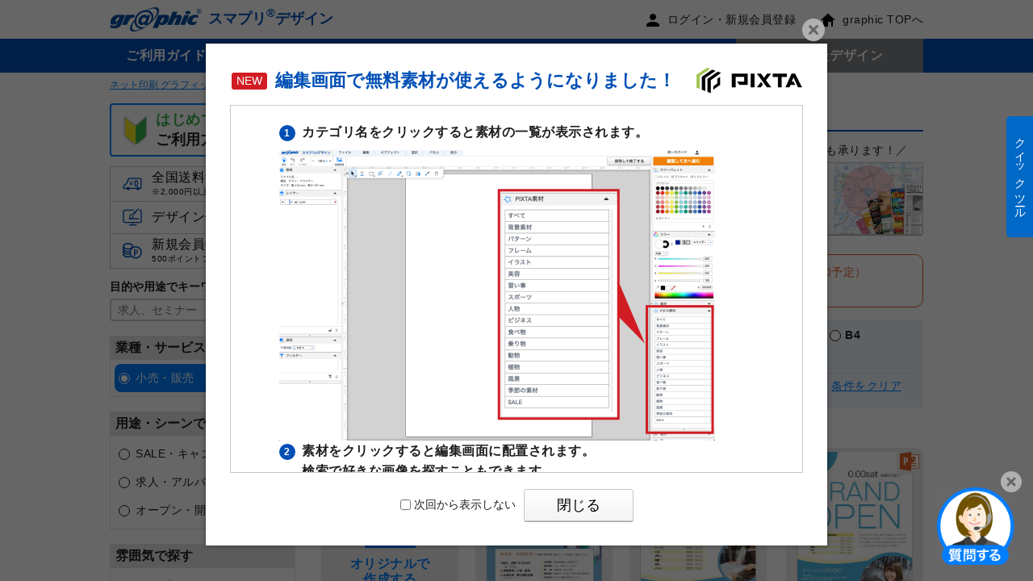

--- FILE ---
content_type: text/html; charset=UTF-8
request_url: https://www.graphic.jp/smapri_design/flyer?service=72
body_size: 30364
content:
<!DOCTYPE HTML><html ><head><!-- Base Settings --><meta charset="UTF-8"><meta name="robots" content="all"><meta name="viewport" content="width=device-width,user-scalable=yes"><link rel="icon" type="image/x-icon" href="/files/img/common/icons/favicon.ico"><link rel="icon" type="image/png" sizes="32x32" href="/files/img/common/icons/favicon_32.png"><link rel="shortcut icon" type="image/png" sizes="16x16" href="/files/img/common/icons/favicon_16.png"><link rel="apple-touch-icon" sizes="256x265" href="/files/img/common/icons/apple-touch-icon-precomposed.png"><!-- /End Base Settings --><!-- Load CSS files --><link href="/common/files/css/global_common.css?20230123_141449" rel=stylesheet><link href="/common/lib/jquery-ui/jquery-ui.min.css" rel=stylesheet><link href="/files/css/ec/ec_common.css?20260109_162508" rel=stylesheet><link href="/files/css/ec/smapri_design/smapri_design_common.css?20250304_104458" rel=stylesheet><link href="/files/css/ec/smapri_design/products/smdg_spec_select_modal.css?20230828_135504" rel=stylesheet><link href="/files/css/ec/smapri_design/products/products_common.css?20251222_083230" rel=stylesheet><link href="/files/css/ec/smapri_design/products/flyer.css?20221104_140125" rel=stylesheet><!-- /End Load CSS files --><!-- Basic Meta Information --><title>クリーニングのチラシ無料テンプレート・デザインサンプル - グラフィック</title><meta name="description" content="「クリーニング」がテーマのチラシ・フライヤー作成に使える無料テンプレート・デザインサンプルです。写真や文字を入れるだけで本格的なチラシが作成できます。テンプレート編集は無料。そのまま印刷注文が可能です。ネットで24時間プリント注文・入稿受付【印刷の通販グラフィック】"><!-- /End Basic Meta Information --><!-- SNS Meta Information --><meta property="og:site_name" content="ネット印刷は【印刷通販＠グラフィック】"><meta property="og:title" content="クリーニングのチラシ無料テンプレート・デザインサンプル - グラフィック"><meta property="og:url" content="https://www.graphic.jp/smapri_design/flyer"><meta property="og:description" content="「クリーニング」がテーマのチラシ・フライヤー作成に使える無料テンプレート・デザインサンプルです。写真や文字を入れるだけで本格的なチラシが作成できます。テンプレート編集は無料。そのまま印刷注文が可能です。ネットで24時間プリント注文・入稿受付【印刷の通販グラフィック】"><meta property="og:type" content="website"><!----><meta property="og:image" content="https://www.graphic.jp/smapri_design/preview_template/55050121010184430020753314103018245"><meta name="twitter:card" content="summary_large_image"><meta name="twitter:site" content="@graphic_store"><meta property="fb:app_id" content="183760482526512" /><!-- /End SNS Meta Information --><!-- Optional Head Setting --><meta name="format-detection" content="telephone=no"><!-- /End Optional Head Setting --><!-- Google Tag Manager --><script type="text/javascript">window.analyticsData = {};window.analyticsData = {'customer_id': "",'create_time': "",'order_count': "",'is_login': "false",'cookie_id': "f0eda26c17c71f9f38ad6d7017708c0e",products: [], };;</script><script type="text/javascript">(function(w,d,s,l,i){w[l]=w[l]||[];w[l].push({'gtm.start':new Date().getTime(),event:'gtm.js'});var f=d.getElementsByTagName(s)[0],j=d.createElement(s),dl=l!='dataLayer'?'&l='+l:'';j.async=true;j.src='https://www.googletagmanager.com/gtm.js?id='+i+dl;f.parentNode.insertBefore(j,f);})(window,document,'script','dataLayer','GTM-5FHJW8N');</script><!-- End Google Tag Manager --></head><body><!-- Google Tag Manager (noscript) --><noscript><iframe src="https://www.googletagmanager.com/ns.html?id=GTM-5FHJW8N" height="0" width="0" style="display:none;visibility:hidden"></iframe></noscript><!-- End Google Tag Manager (noscript) --><div class="breakpoint_analyze"><ul class=""><li data-breakpoint="pc" class="pc"></li><li data-breakpoint="pc-small" class="pc-small"></li><li data-breakpoint="tablet" class="tablet"></li><li data-breakpoint="mobile" class="mobile"></li><li data-breakpoint="mobile-small" class="mobile-small"></li></ul></div><div id="wrapper" class="scroll-wrapper js-modal-freeze js-scrollLock-barBlank"><div id="drawer_overlay" class="c-drawer-overlay js-hide js-drawer-closer"></div><header id="header" class="smapriDesignHeader  c-header js-scrollLock-barBlank"><div class="smapriDesignHeader__contents"><div class="smapriDesignHeader__head clearfix"><div class="c-header__burgerMenu js-drawer-toggle js-mobileHeaderSearchWindow-closer"><img src="/files/img/common/header/icon_menu.png" alt="メニュー" width="37" height="32"></div><h3 class="headerLogo"><a class="headerLogo__link" href="/smapri_design"><span class="headerLogo__logo"><img class="" src="/files/img/common/header/logo_small.png" alt="graphic" width="114" height="30"></span><span class="headerLogo__serviceName">スマプリ<sup>&reg;</sup>デザイン</span></a></h3><div class="rightMenu"><ul class="rightMenu__noLoginMenu clearfix"><li class="rightMenu__noLoginMenu__item"><a class="rightMenu__belowContent__anchor u-anchor u-anchor--black" href="/login?target=/smapri_design/flyer?service=72"><i class="icon__smapriHeader icon__smapriHeader--account"></i>ログイン・新規会員登録</a></li><li class="rightMenu__noLoginMenu__item"><a href="/" class="rightMenu__belowContent__anchor u-anchor u-anchor--black"><i class="icon__smapriHeader icon__smapriHeader--home"></i>graphic TOPへ</a></li></ul></div></div><div class="smapriDesignHeader__main clearfix"><ul class="menuList clearfix"><li class="menuList__item"><a href="/smapri_design/guide" class="menuList__item__link u-anchor">ご利用ガイド</a></li><li class="menuList__item"><a href="/smapri_design/favorites" class="menuList__item__link u-anchor">★お気に入りテンプレート</a></li><li class="menuList__item"><a href="/store/upload_list" class="menuList__item__link u-anchor">データ入稿・再入稿</a></li><li class="menuList__item menuList__item--mydesign"><a href="/mypage/smapri_design" class="menuList__item__link menuList__item__link--mydesign u-anchor">保存したデザイン</a></li></ul></div></div><div class="smapriDesignHeader__navigatorBack"></div></header><div id="after-header" class="c-afterHeader center js-sticky-header-padding-box"></div><div id="content-wrapper" class="content-wrapper   center"><div id="mobileDrawer_overlay" class="c-header-mobileSearchWindow-overlay js-hide js-mobileHeaderSearchWindow-closer"></div><nav class="breadcrumb"><ul class="breadcrumb__list"><li class="breadcrumb__homeLink"><a href="/">ネット印刷 グラフィック ホーム</a></li><li><a href='/lineup/flyer'>チラシ・フライヤー印刷</a></li><li><a href='/smapri_design/flyer'>チラシ・フライヤーの無料デザインテンプレート</a></li><li>クリーニング</li></ul></nav><div id="main-wrapper" class="main-wrapper clearfix"><div class="c-sidebar c-sidebar--default "><div class="box-base c-drawer c-drawer--close js-drawer"><div class="c-drawer__table"><div class="c-drawer__table__row c-drawer__table__row--header"><div class="c-drawerHeader box-sub"><div class="c-drawerHeader__icon"><img class="c-drawerHeader__icon__image" src="/files/img/mypage/common/icons/icon_account.png" width="32" height="32" alt="マイページアカウントアイコン"></div><div class="c-drawerHeader__text c-drawerHeader__text--guest"><div class="c-drawerHeader__accountName"><span class="c-drawerHeader__accountName__fullName">ゲスト</span><span class="c-drawerHeader__accountName__honorific">さん</span></div></div><button type="button" class="c-drawerHeader__closeButton js-drawer-closer"><i class="ec-variable-icon ec-variable-icon--xxs ec-variable-icon-figure__incorrect ec-variable-icon-figure__incorrect--thin"></i></button></div></div><div class="c-drawer__table__row c-drawer__table__row--box"><div class="c-drawer__scrollBox"><div class="c-drawerSmapriDesign"><h4 class="c-menu-subsection__title">スマプリ<sup>&reg;</sup>デザインメニュー</h4><ul class="c-drawerSmapriDesign__list"><li class="c-drawerSmapriDesign__list__item"><a href="/mypage/smapri_design" class="c-menu-list__item__anchor c-menu-list__item__anchor--default">保存したデザイン<div class="c-drawer-navigation__item__icon"><i class="center-middle"></i></div></a></li><li class="c-drawerSmapriDesign__list__item"><a href="/smapri_design/guide" class="c-menu-list__item__anchor c-menu-list__item__anchor--default">ご利用ガイド<div class="c-drawer-navigation__item__icon"><i class="center-middle"></i></div></a></li><li class="c-drawerSmapriDesign__list__item"><a href="/smapri_design/favorites" class="c-menu-list__item__anchor gtm-eventTracking__sidebar-textLink c-menu-list__item__anchor--default">お気に入りテンプレート<div class="c-drawer-navigation__item__icon"><i class="center-middle"></i></div></a></li><li class="c-drawerSmapriDesign__list__item"><a href="/store/upload_list" class="c-menu-list__item__anchor c-menu-list__item__anchor--default">データ入稿・再入稿<div class="c-drawer-navigation__item__icon"><i class="center-middle"></i></div></a></li></ul><h4 class="c-menu-subsection__title">グラフィック全般メニュー</h4><ul class="c-drawerSmapriDesign__list"><li class="c-drawerSmapriDesign__list__item"><a class="c-menu-list__item__anchor c-menu-list__item__anchor--default" href="/login?target=/smapri_design/flyer?service=72">ログイン</a><div class="c-drawer-navigation__item__icon"><i class="center-middle"></i></div></li><li class="c-drawerSmapriDesign__list__item"><a href="/" class="c-menu-list__item__anchor c-menu-list__item__anchor--default">graphic TOPへ</a><div class="c-drawer-navigation__item__icon"><i class="center-middle"></i></div></li></ul><h4 class="c-menu-subsection__title">テンプレートを探す</h4></div><nav class="c-menu smapriDesignSideNavi"><section class="c-menu-section"><button class="begginerBtn"><a href="#forBegginerModal" class="begginerBtn__link" data-modal="static" data-modal-dark><i class="begginerBtn__link__icon"><img src="/files/img/smapri_design/common/ico_sidenavi_begginer.png" width="30" height="37" alt="初めての方へアイコン"></i><p class="begginerBtn__link__text"><strong>はじめての方へ</strong><br>ご利用方法</p></a></button><ul class="benefitList"><li class="benefitList__item"><i class="benefitList__item__icon"><img src="/files/img/smapri_design/common/ico_sidenavi_benefits_delivery.png" width="24" height="18" alt="2,000円以上で全国送料無料"></i><p class="benefitList__item__term">全国送料無料<br><small>※2,000円以上（一部除く）</small></p></li><li class="benefitList__item"><i class="benefitList__item__icon"><img src="/files/img/smapri_design/common/ico_sidenavi_benefits_design.png" width="24" height="22" alt="デザイン料無料"></i><p class="benefitList__item__term">デザイン代無料</p></li><li class="benefitList__item"><i class="benefitList__item__icon"><img src="/files/img/smapri_design/common/ico_sidenavi_benefits_point.png" width="24" height="20" alt="新規会員特典500ポイントプレゼント！"></i><p class="benefitList__item__term">新規会員特典<br><small>500ポイントプレゼント！</small></p></li></ul><div class="sideFilter sideFilter--keywordSearch"><h4 class="sideFilter__title sideFilter__title--keywordSearch">目的や用途でキーワード検索</h4><form class="keywordSearch"><input type="hidden" name="service" value="72"><input type="text" placeholder="求人、セミナー" name="keyword" value="" class="keywordSearch__textBox js-keyword-search-form"><button type="submit" class="keywordSearch__searchBtn js-keyword-search-btn"><img src="/files/img/smapri_design/products/common/ico_filter_keyword_search.png" width="20" height="20" alt="検索"></button></form></div><div class="sideFilter"><h4 class="sideFilter__title">業種・サービス内容で探す</h4><ul class="sideFilter__list"><li class="sideFilter__list__item sideFilter__list__item--business js-menu-accordion"><a href="?business=2" class="filterLink filterLink--radio filterLink--accordion  js-sidefilter-parent js-balloon-opener js-menu-accordion-opener">小売・販売<span class="sideFilter__list__number">(5)</span></a><ul class="sideFilter__list__child js-balloon-bellows js-menu-accordion-bellows"><div class="sideFilter__list__nozzle"></div><h4 class="sideFilter__title sideFilter__title--balloon">条件を変更する</h4><li class="sideFilter__list__item js-menu-accordion"><a href="?business=1" class="filterLink filterLink--radio filterLink--accordion  js-sidefilter-parent js-balloon-opener js-menu-accordion-opener">飲食店<span class="sideFilter__list__number">(122)</span></a><ul class="sideFilter__list__child sideFilter__baloonContent js-balloon-bellows js-menu-accordion-bellows"><div class="sideFilter__list__nozzle"></div><li class="sideFilter__list__item sideFilter__list__item--parent"><a href="?business=1" class="filterLink filterLink--radio  js-sidefilter-child">飲食店<span class="sideFilter__list__number">(122)</span></a></li><li class="sideFilter__list__item"><a href="?service=23" class="filterLink filterLink--radio  js-sidefilter-child">喫茶店・カフェ<span class="sideFilter__list__number">(26)</span></a></li><li class="sideFilter__list__item"><a href="?service=22" class="filterLink filterLink--radio  js-sidefilter-child">スイーツ・ケーキ屋<span class="sideFilter__list__number">(22)</span></a></li><li class="sideFilter__list__item"><a href="?service=27" class="filterLink filterLink--radio  js-sidefilter-child">テイクアウト・持ち帰り<span class="sideFilter__list__number">(22)</span></a></li><li class="sideFilter__list__item"><a href="?service=28" class="filterLink filterLink--radio  js-sidefilter-child">お弁当・お惣菜<span class="sideFilter__list__number">(21)</span></a></li><li class="sideFilter__list__item"><a href="?service=24" class="filterLink filterLink--radio  js-sidefilter-child">居酒屋<span class="sideFilter__list__number">(12)</span></a></li><li class="sideFilter__list__item"><a href="?service=31" class="filterLink filterLink--radio  js-sidefilter-child">レストラン・洋食<span class="sideFilter__list__number">(12)</span></a></li><li class="sideFilter__list__item"><a href="?service=26" class="filterLink filterLink--radio  js-sidefilter-child">バー<span class="sideFilter__list__number">(8)</span></a></li><li class="sideFilter__list__item"><a href="?service=29" class="filterLink filterLink--radio  js-sidefilter-child">デリバリー・宅配弁当<span class="sideFilter__list__number">(7)</span></a></li><li class="sideFilter__list__item"><a href="?service=30" class="filterLink filterLink--radio  js-sidefilter-child">和食・料亭<span class="sideFilter__list__number">(7)</span></a></li><li class="sideFilter__list__item"><a href="?service=21" class="filterLink filterLink--radio  js-sidefilter-child">パン屋・ベーカリー<span class="sideFilter__list__number">(5)</span></a></li><li class="sideFilter__list__item"><a href="?service=33" class="filterLink filterLink--radio  js-sidefilter-child">イタリアン<span class="sideFilter__list__number">(4)</span></a></li><li class="sideFilter__list__item"><a href="?service=34" class="filterLink filterLink--radio  js-sidefilter-child">うどん屋・蕎麦屋<span class="sideFilter__list__number">(1)</span></a></li></ul></li><li class="sideFilter__list__item js-menu-accordion"><a href="?business=3" class="filterLink filterLink--radio filterLink--accordion  js-sidefilter-parent js-balloon-opener js-menu-accordion-opener">学校・習い事・スクール<span class="sideFilter__list__number">(69)</span></a><ul class="sideFilter__list__child sideFilter__baloonContent js-balloon-bellows js-menu-accordion-bellows"><div class="sideFilter__list__nozzle"></div><li class="sideFilter__list__item sideFilter__list__item--parent"><a href="?business=3" class="filterLink filterLink--radio  js-sidefilter-child">学校・習い事・スクール<span class="sideFilter__list__number">(69)</span></a></li><li class="sideFilter__list__item"><a href="?service=80" class="filterLink filterLink--radio  js-sidefilter-child">塾・予備校<span class="sideFilter__list__number">(16)</span></a></li><li class="sideFilter__list__item"><a href="?service=323" class="filterLink filterLink--radio  js-sidefilter-child">プログラミング教室<span class="sideFilter__list__number">(12)</span></a></li><li class="sideFilter__list__item"><a href="?service=81" class="filterLink filterLink--radio  js-sidefilter-child">ピアノ教室<span class="sideFilter__list__number">(11)</span></a></li><li class="sideFilter__list__item"><a href="?service=83" class="filterLink filterLink--radio  js-sidefilter-child">英会話教室<span class="sideFilter__list__number">(9)</span></a></li><li class="sideFilter__list__item"><a href="?service=85" class="filterLink filterLink--radio  js-sidefilter-child">書道教室<span class="sideFilter__list__number">(8)</span></a></li><li class="sideFilter__list__item"><a href="?service=73" class="filterLink filterLink--radio  js-sidefilter-child">保育園<span class="sideFilter__list__number">(7)</span></a></li><li class="sideFilter__list__item"><a href="?service=88" class="filterLink filterLink--radio  js-sidefilter-child">カルチャースクール<span class="sideFilter__list__number">(4)</span></a></li><li class="sideFilter__list__item"><a href="?service=78" class="filterLink filterLink--radio  js-sidefilter-child">大学・短大<span class="sideFilter__list__number">(2)</span></a></li></ul></li><li class="sideFilter__list__item js-menu-accordion"><a href="?business=5" class="filterLink filterLink--radio filterLink--accordion  js-sidefilter-parent js-balloon-opener js-menu-accordion-opener">美容・エステサロン<span class="sideFilter__list__number">(57)</span></a><ul class="sideFilter__list__child sideFilter__baloonContent js-balloon-bellows js-menu-accordion-bellows"><div class="sideFilter__list__nozzle"></div><li class="sideFilter__list__item sideFilter__list__item--parent"><a href="?business=5" class="filterLink filterLink--radio  js-sidefilter-child">美容・エステサロン<span class="sideFilter__list__number">(57)</span></a></li><li class="sideFilter__list__item"><a href="?service=107" class="filterLink filterLink--radio  js-sidefilter-child">美容室・ヘアサロン<span class="sideFilter__list__number">(28)</span></a></li><li class="sideFilter__list__item"><a href="?service=109" class="filterLink filterLink--radio  js-sidefilter-child">ネイルサロン<span class="sideFilter__list__number">(22)</span></a></li><li class="sideFilter__list__item"><a href="?service=110" class="filterLink filterLink--radio  js-sidefilter-child">リラクゼーションサロン<span class="sideFilter__list__number">(8)</span></a></li></ul></li><li class="sideFilter__list__item js-menu-accordion"><a href="?business=6" class="filterLink filterLink--radio filterLink--accordion  js-sidefilter-parent js-balloon-opener js-menu-accordion-opener">不動産・住宅<span class="sideFilter__list__number">(46)</span></a><ul class="sideFilter__list__child sideFilter__baloonContent js-balloon-bellows js-menu-accordion-bellows"><div class="sideFilter__list__nozzle"></div><li class="sideFilter__list__item sideFilter__list__item--parent"><a href="?business=6" class="filterLink filterLink--radio  js-sidefilter-child">不動産・住宅<span class="sideFilter__list__number">(46)</span></a></li><li class="sideFilter__list__item"><a href="?service=115" class="filterLink filterLink--radio  js-sidefilter-child">オープンハウス・完成見学会<span class="sideFilter__list__number">(32)</span></a></li><li class="sideFilter__list__item"><a href="?service=117" class="filterLink filterLink--radio  js-sidefilter-child">不動産売却・買取<span class="sideFilter__list__number">(7)</span></a></li><li class="sideFilter__list__item"><a href="?service=113" class="filterLink filterLink--radio  js-sidefilter-child">リフォーム<span class="sideFilter__list__number">(4)</span></a></li><li class="sideFilter__list__item"><a href="?service=114" class="filterLink filterLink--radio  js-sidefilter-child">外壁塗装<span class="sideFilter__list__number">(3)</span></a></li></ul></li><li class="sideFilter__list__item js-menu-accordion"><a href="?business=4" class="filterLink filterLink--radio filterLink--accordion  js-sidefilter-parent js-balloon-opener js-menu-accordion-opener">医療・福祉<span class="sideFilter__list__number">(44)</span></a><ul class="sideFilter__list__child sideFilter__baloonContent js-balloon-bellows js-menu-accordion-bellows"><div class="sideFilter__list__nozzle"></div><li class="sideFilter__list__item sideFilter__list__item--parent"><a href="?business=4" class="filterLink filterLink--radio  js-sidefilter-child">医療・福祉<span class="sideFilter__list__number">(44)</span></a></li><li class="sideFilter__list__item"><a href="?service=96" class="filterLink filterLink--radio  js-sidefilter-child">病院・クリニック<span class="sideFilter__list__number">(18)</span></a></li><li class="sideFilter__list__item"><a href="?service=102" class="filterLink filterLink--radio  js-sidefilter-child">整体・マッサージ<span class="sideFilter__list__number">(9)</span></a></li><li class="sideFilter__list__item"><a href="?service=105" class="filterLink filterLink--radio  js-sidefilter-child">動物病院<span class="sideFilter__list__number">(7)</span></a></li><li class="sideFilter__list__item"><a href="?service=103" class="filterLink filterLink--radio  js-sidefilter-child">美容鍼・鍼灸院<span class="sideFilter__list__number">(6)</span></a></li><li class="sideFilter__list__item"><a href="?service=99" class="filterLink filterLink--radio  js-sidefilter-child">歯医者・歯科<span class="sideFilter__list__number">(4)</span></a></li></ul></li><li class="sideFilter__list__item js-menu-accordion"><a href="?business=2" class="filterLink filterLink--radio filterLink--accordion  js-sidefilter-parent js-balloon-opener js-menu-accordion-opener">小売・販売<span class="sideFilter__list__number">(30)</span></a><ul class="sideFilter__list__child sideFilter__baloonContent js-balloon-bellows js-menu-accordion-bellows"><div class="sideFilter__list__nozzle"></div><li class="sideFilter__list__item sideFilter__list__item--parent"><a href="?business=2" class="filterLink filterLink--radio  js-sidefilter-child">小売・販売<span class="sideFilter__list__number">(30)</span></a></li><li class="sideFilter__list__item"><a href="?service=49" class="filterLink filterLink--radio  js-sidefilter-child">買取・リサイクルショップ<span class="sideFilter__list__number">(9)</span></a></li><li class="sideFilter__list__item"><a href="?service=66" class="filterLink filterLink--radio  js-sidefilter-child">フリーマーケット・ハンドメイドマルシェ<span class="sideFilter__list__number">(7)</span></a></li><li class="sideFilter__list__item"><a href="?service=53" class="filterLink filterLink--radio  js-sidefilter-child">酒屋<span class="sideFilter__list__number">(5)</span></a></li><li class="sideFilter__list__item"><a href="/smapri_design/flyer" class="filterLink filterLink--radio active js-sidefilter-child">クリーニング<span class="sideFilter__list__number">(5)</span></a></li><li class="sideFilter__list__item"><a href="?service=68" class="filterLink filterLink--radio  js-sidefilter-child">ガソリンスタンド<span class="sideFilter__list__number">(4)</span></a></li><li class="sideFilter__list__item"><a href="?service=58" class="filterLink filterLink--radio  js-sidefilter-child">家具・日用雑貨<span class="sideFilter__list__number">(2)</span></a></li></ul></li><li class="sideFilter__list__item js-menu-accordion"><a href="?business=10" class="filterLink filterLink--radio filterLink--accordion  js-sidefilter-parent js-balloon-opener js-menu-accordion-opener">コンサルティング<span class="sideFilter__list__number">(26)</span></a><ul class="sideFilter__list__child sideFilter__baloonContent js-balloon-bellows js-menu-accordion-bellows"><div class="sideFilter__list__nozzle"></div><li class="sideFilter__list__item sideFilter__list__item--parent"><a href="?business=10" class="filterLink filterLink--radio  js-sidefilter-child">コンサルティング<span class="sideFilter__list__number">(26)</span></a></li><li class="sideFilter__list__item"><a href="?service=142" class="filterLink filterLink--radio  js-sidefilter-child">経営<span class="sideFilter__list__number">(10)</span></a></li><li class="sideFilter__list__item"><a href="?service=144" class="filterLink filterLink--radio  js-sidefilter-child">財務・家計<span class="sideFilter__list__number">(6)</span></a></li><li class="sideFilter__list__item"><a href="?service=143" class="filterLink filterLink--radio  js-sidefilter-child">医療<span class="sideFilter__list__number">(5)</span></a></li><li class="sideFilter__list__item"><a href="?service=145" class="filterLink filterLink--radio  js-sidefilter-child">IT・システム<span class="sideFilter__list__number">(3)</span></a></li></ul></li><li class="sideFilter__list__item js-menu-accordion"><a href="?business=16" class="filterLink filterLink--radio filterLink--accordion  js-sidefilter-parent js-balloon-opener js-menu-accordion-opener">レジャー・娯楽<span class="sideFilter__list__number">(26)</span></a><ul class="sideFilter__list__child sideFilter__baloonContent js-balloon-bellows js-menu-accordion-bellows"><div class="sideFilter__list__nozzle"></div><li class="sideFilter__list__item sideFilter__list__item--parent"><a href="?business=16" class="filterLink filterLink--radio  js-sidefilter-child">レジャー・娯楽<span class="sideFilter__list__number">(26)</span></a></li><li class="sideFilter__list__item"><a href="?service=156" class="filterLink filterLink--radio  js-sidefilter-child">音楽公演<span class="sideFilter__list__number">(23)</span></a></li><li class="sideFilter__list__item"><a href="?service=162" class="filterLink filterLink--radio  js-sidefilter-child">ワークショップ<span class="sideFilter__list__number">(3)</span></a></li></ul></li><li class="sideFilter__list__item js-menu-accordion"><a href="?business=14" class="filterLink filterLink--radio filterLink--accordion  js-sidefilter-parent js-balloon-opener js-menu-accordion-opener">ジム・スポーツ教室<span class="sideFilter__list__number">(24)</span></a><ul class="sideFilter__list__child sideFilter__baloonContent js-balloon-bellows js-menu-accordion-bellows"><div class="sideFilter__list__nozzle"></div><li class="sideFilter__list__item sideFilter__list__item--parent"><a href="?business=14" class="filterLink filterLink--radio  js-sidefilter-child">ジム・スポーツ教室<span class="sideFilter__list__number">(24)</span></a></li><li class="sideFilter__list__item"><a href="?service=187" class="filterLink filterLink--radio  js-sidefilter-child">スポーツジム・フィットネスクラブ<span class="sideFilter__list__number">(13)</span></a></li><li class="sideFilter__list__item"><a href="?service=188" class="filterLink filterLink--radio  js-sidefilter-child">ヨガ<span class="sideFilter__list__number">(5)</span></a></li><li class="sideFilter__list__item"><a href="?service=190" class="filterLink filterLink--radio  js-sidefilter-child">サッカースクール<span class="sideFilter__list__number">(3)</span></a></li><li class="sideFilter__list__item"><a href="?service=194" class="filterLink filterLink--radio  js-sidefilter-child">スイミングスクール<span class="sideFilter__list__number">(3)</span></a></li><li class="sideFilter__list__item"><a href="?service=189" class="filterLink filterLink--radio  js-sidefilter-child">少年野球<span class="sideFilter__list__number">(2)</span></a></li><li class="sideFilter__list__item"><a href="?service=192" class="filterLink filterLink--radio  js-sidefilter-child">体操教室<span class="sideFilter__list__number">(2)</span></a></li></ul></li><li class="sideFilter__list__item js-menu-accordion"><a href="?business=12" class="filterLink filterLink--radio filterLink--accordion  js-sidefilter-parent js-balloon-opener js-menu-accordion-opener">美術・アート展<span class="sideFilter__list__number">(23)</span></a><ul class="sideFilter__list__child sideFilter__baloonContent js-balloon-bellows js-menu-accordion-bellows"><div class="sideFilter__list__nozzle"></div><li class="sideFilter__list__item sideFilter__list__item--parent"><a href="?business=12" class="filterLink filterLink--radio  js-sidefilter-child">美術・アート展<span class="sideFilter__list__number">(23)</span></a></li><li class="sideFilter__list__item"><a href="?service=149" class="filterLink filterLink--radio  js-sidefilter-child">画廊・ギャラリー<span class="sideFilter__list__number">(23)</span></a></li></ul></li><li class="sideFilter__list__item js-menu-accordion"><a href="?business=7" class="filterLink filterLink--radio filterLink--accordion  js-sidefilter-parent js-balloon-opener js-menu-accordion-opener">IT・通信<span class="sideFilter__list__number">(5)</span></a><ul class="sideFilter__list__child sideFilter__baloonContent js-balloon-bellows js-menu-accordion-bellows"><div class="sideFilter__list__nozzle"></div><li class="sideFilter__list__item sideFilter__list__item--parent"><a href="?business=7" class="filterLink filterLink--radio  js-sidefilter-child">IT・通信<span class="sideFilter__list__number">(5)</span></a></li><li class="sideFilter__list__item"><a href="?service=126" class="filterLink filterLink--radio  js-sidefilter-child">インターネット関連<span class="sideFilter__list__number">(5)</span></a></li></ul></li><li class="sideFilter__list__item js-menu-accordion"><a href="?business=13" class="filterLink filterLink--radio filterLink--accordion  js-sidefilter-parent js-balloon-opener js-menu-accordion-opener">冠婚葬祭<span class="sideFilter__list__number">(5)</span></a><ul class="sideFilter__list__child sideFilter__baloonContent js-balloon-bellows js-menu-accordion-bellows"><div class="sideFilter__list__nozzle"></div><li class="sideFilter__list__item sideFilter__list__item--parent"><a href="?business=13" class="filterLink filterLink--radio  js-sidefilter-child">冠婚葬祭<span class="sideFilter__list__number">(5)</span></a></li><li class="sideFilter__list__item"><a href="?service=185" class="filterLink filterLink--radio  js-sidefilter-child">葬儀<span class="sideFilter__list__number">(3)</span></a></li><li class="sideFilter__list__item"><a href="?service=186" class="filterLink filterLink--radio  js-sidefilter-child">お墓販売<span class="sideFilter__list__number">(2)</span></a></li></ul></li><li class="sideFilter__list__item js-menu-accordion"><a href="?business=15" class="filterLink filterLink--radio filterLink--accordion  js-sidefilter-parent js-balloon-opener js-menu-accordion-opener">弁護士・会計士・士業<span class="sideFilter__list__number">(5)</span></a><ul class="sideFilter__list__child sideFilter__baloonContent js-balloon-bellows js-menu-accordion-bellows"><div class="sideFilter__list__nozzle"></div><li class="sideFilter__list__item sideFilter__list__item--parent"><a href="?business=15" class="filterLink filterLink--radio  js-sidefilter-child">弁護士・会計士・士業<span class="sideFilter__list__number">(5)</span></a></li><li class="sideFilter__list__item"><a href="?service=198" class="filterLink filterLink--radio  js-sidefilter-child">税理士・会計事務所<span class="sideFilter__list__number">(2)</span></a></li><li class="sideFilter__list__item"><a href="?service=201" class="filterLink filterLink--radio  js-sidefilter-child">相続・遺言<span class="sideFilter__list__number">(2)</span></a></li><li class="sideFilter__list__item"><a href="?service=197" class="filterLink filterLink--radio  js-sidefilter-child">法律事務所<span class="sideFilter__list__number">(1)</span></a></li></ul></li></ul></li></ul></div><div class="sideFilter"><h4 class="sideFilter__title">用途・シーンで探す</h4><ul class="sideFilter__list"><li class="sideFilter__list__item js-menu-accordion"><a href="?service=72&amp;scene=211" class="filterLink filterLink--radio  ">SALE・キャンペーン<span class="sideFilter__list__number">(2)</span></a></li><li class="sideFilter__list__item js-menu-accordion"><a href="?service=72&amp;scene=315" class="filterLink filterLink--radio  ">求人・アルバイト募集<span class="sideFilter__list__number">(2)</span></a></li><li class="sideFilter__list__item js-menu-accordion"><a href="?service=72&amp;scene=212" class="filterLink filterLink--radio  ">オープン・開店<span class="sideFilter__list__number">(1)</span></a></li></ul></div><div class="sideFilter"><h4 class="sideFilter__title">雰囲気で探す</h4><ul class="sideFilter__list"><li class="sideFilter__list__item js-menu-accordion"><a href="?service=72&amp;taste=238" class="filterLink filterLink--radio  ">シンプル<span class="sideFilter__list__number">(4)</span></a></li><li class="sideFilter__list__item js-menu-accordion"><a href="?service=72&amp;taste=239" class="filterLink filterLink--radio  ">ポップ<span class="sideFilter__list__number">(1)</span></a></li></ul></div><div class="sideFilter"><h4 class="sideFilter__title">色で探す</h4><ul class="sideFilter__list clearfix"><li class="sideFilter__list__item sideFilter__list__item--doubleCol js-menu-accordion"><a href="?service=72&amp;color=228" class="filterLink filterLink--radio  ">青<span class="sideFilter__list__colorBall sideFilter__list__colorBall--color228"></span></a></li><li class="sideFilter__list__item sideFilter__list__item--doubleCol js-menu-accordion"><a href="?service=72&amp;color=225" class="filterLink filterLink--radio  ">白<span class="sideFilter__list__colorBall sideFilter__list__colorBall--color225"></span></a></li></ul></div><div class="sideFilter"><h4 class="sideFilter__title">構成素材で探す</h4><ul class="sideFilter__list"><li class="sideFilter__list__item js-menu-accordion"><a href="?service=72&amp;element=288" class="filterLink filterLink--radio  ">写真<span class="sideFilter__list__number">(5)</span></a></li><li class="sideFilter__list__item js-menu-accordion"><a href="?service=72&amp;element=290" class="filterLink filterLink--radio  ">地図<span class="sideFilter__list__number">(4)</span></a></li><li class="sideFilter__list__item js-menu-accordion"><a href="?service=72&amp;element=294" class="filterLink filterLink--radio  ">電話番号<span class="sideFilter__list__number">(2)</span></a></li><li class="sideFilter__list__item js-menu-accordion"><a href="?service=72&amp;element=295" class="filterLink filterLink--radio  ">検索誘導<span class="sideFilter__list__number">(2)</span></a></li><li class="sideFilter__list__item js-menu-accordion"><a href="?service=72&amp;element=296" class="filterLink filterLink--radio  ">クーポン・割引券<span class="sideFilter__list__number">(1)</span></a></li></ul></div><div class="sideFilter"><h4 class="sideFilter__title">スマプリ<sup>&reg;</sup>デザイン<br class="u-break u-break--onlyPc">商品一覧</h4><ul class="sideFilter__list"><li class="sideFilter__list__item"><a href="/smapri_design/flyer" class="filterLink filterLink--product u-anchor u-anchor--delta">チラシ・フライヤー</a></li><li class="sideFilter__list__item"><a href="/smapri_design/business_card" class="filterLink filterLink--product u-anchor u-anchor--delta">名刺・ショップカード</a></li><li class="sideFilter__list__item"><a href="/smapri_design/postcard" class="filterLink filterLink--product u-anchor u-anchor--delta">ポストカード・DM</a></li><li class="sideFilter__list__item"><a href="/smapri_design/calendar" class="filterLink filterLink--product u-anchor u-anchor--delta">カレンダー</a></li><li class="sideFilter__list__item"><a href="/smapri_design/envelope" class="filterLink filterLink--product u-anchor u-anchor--delta">封筒</a></li><li class="sideFilter__list__item"><a href="/smapri_design/stamp_card" class="filterLink filterLink--product u-anchor u-anchor--delta">スタンプカード・診察券・プラスチックカード</a></li><li class="sideFilter__list__item"><a href="/smapri_design/poster" class="filterLink filterLink--product u-anchor u-anchor--delta">ポスター</a></li><li class="sideFilter__list__item"><a href="/smapri_design/panel" class="filterLink filterLink--product u-anchor u-anchor--delta">パネル</a></li><li class="sideFilter__list__item"><a href="/smapri_design/a_b_card" class="filterLink filterLink--product u-anchor u-anchor--delta">カード</a></li><li class="sideFilter__list__item"><a href="/smapri_design/canvas" class="filterLink filterLink--product u-anchor u-anchor--delta">キャンバスプリント</a></li><li class="sideFilter__list__item"><a href="/smapri_design/new_years_card" class="filterLink filterLink--product u-anchor u-anchor--delta">年賀状</a></li><li class="sideFilter__list__item"><a href="/smapri_design/mourning" class="filterLink filterLink--product u-anchor u-anchor--delta">喪中はがき・寒中見舞い</a></li><li class="sideFilter__list__item"><a href="/smapri_design/official_postcard" class="filterLink filterLink--product u-anchor u-anchor--delta">郵便はがき</a></li><li class="sideFilter__list__item"><a href="/smapri_design/wrapping_paper" class="filterLink filterLink--product u-anchor u-anchor--delta">包装紙</a></li><li class="sideFilter__list__item"><a href="/smapri_design/noshi" class="filterLink filterLink--product u-anchor u-anchor--delta">帯紙・のし紙・掛け紙</a></li><li class="sideFilter__list__item"><a href="/smapri_design/sticker_single" class="filterLink filterLink--product u-anchor u-anchor--delta">シール</a></li><li class="sideFilter__list__item"><a href="/smapri_design/sticker_full_color" class="filterLink filterLink--product u-anchor u-anchor--delta">ステッカー</a></li><li class="sideFilter__list__item"><a href="/smapri_design/clear_file" class="filterLink filterLink--product u-anchor u-anchor--delta">クリアファイル</a></li><li class="sideFilter__list__item"><a href="/smapri_design/clear_file_bag" class="filterLink filterLink--product u-anchor u-anchor--delta">クリアファイルバッグ</a></li><li class="sideFilter__list__item"><a href="/smapri_design/place_mat" class="filterLink filterLink--product u-anchor u-anchor--delta">ランチョンマット</a></li><li class="sideFilter__list__item"><a href="/smapri_design/document_cover" class="filterLink filterLink--product u-anchor u-anchor--delta">書類カバー（見積書表紙）</a></li><li class="sideFilter__list__item"><a href="/smapri_design/ticket" class="filterLink filterLink--product u-anchor u-anchor--delta">チケット</a></li><li class="sideFilter__list__item"><a href="/smapri_design/coupon_ticket" class="filterLink filterLink--product u-anchor u-anchor--delta">回数券</a></li><li class="sideFilter__list__item"><a href="/smapri_design/paper_fan" class="filterLink filterLink--product u-anchor u-anchor--delta">うちわ</a></li><li class="sideFilter__list__item"><a href="/smapri_design/flag" class="filterLink filterLink--product u-anchor u-anchor--delta">のぼり</a></li><li class="sideFilter__list__item"><a href="/smapri_design/coaster" class="filterLink filterLink--product u-anchor u-anchor--delta">コースター</a></li><li class="sideFilter__list__item"><a href="/smapri_design/acrylic_key_chain" class="filterLink filterLink--product u-anchor u-anchor--delta">アクリルキーホルダー</a></li><li class="sideFilter__list__item"><a href="/smapri_design/masking_tape" class="filterLink filterLink--product u-anchor u-anchor--delta">マスキングテープ</a></li></ul></div></section></nav></div></div></div></div></div><main id="main" class="main main--hasSidebar"><section class="appealArea"><h1 class="appealArea__mainTitle appealArea__mainTitle--onFilter u-title u-title--main">クリーニングのチラシ無料デザインテンプレート</h1><div class="appealArea__bannerBox clearfix"><div class="appealArea__left"><p class="u-paragraph">「クリーニング」がテーマのチラシ・フライヤー作成に使える無料テンプレート・デザインサンプルです。写真や文字を入れるだけで本格的なチラシが作成できます。テンプレート編集は無料。そのまま印刷注文が可能です。</p><p class="appealArea__productDetail u-paragraph"><a href="/lineup/flyer" target="_blank" class="u-anchor u-anchor--newTab">チラシ・フライヤーの仕様や印刷料金はこちら</a></p></div><div class="appealArea__right"><p class="distributionServiceBtn__leadText u-paragraph">＼作成したチラシの配布も承ります！／</p><a href="#distributionServiceModal" class="distributionServiceBtn btn u-anchor" data-modal="static" data-modal-dark><p class="distributionServiceBtn__btnText">ポスティング・<br class="u-break u-break--onlyPc">新聞折込<br><span class="distributionServiceBtn__btnText__sub u-anchor u-anchor--modal">ぜひご利用ください</span></p><p class="distributionServiceBtn__image"><img src="/files/img/smapri_design/products/flyer/img_distribution_service_btn.jpg" class="serviceLead__imageBox__image" width="110" height="90" alt="ポスティング・新聞折込"></p></a></div></div></section><section class="pptxInformation clearfix"><p class="pptxInformation__icon"><i class="ec-variable-icon ec-variable-icon--m ec-variable-icon-apps__power_point"></i></p><div class="pptxInformation__info"><p class="pptxInformation__info__lead u-paragraph"><span class="txt-bold">パワーポイント版テンプレートをダウンロードできるようになりました！</span>（順次追加予定）</p><p class="u-paragraph"><a href="?service=72&amp;pptx_template=1" class="u-anchor u-anchor--delta">パワーポイント版対応テンプレート一覧を表示</a></p></div></section><section class="filterArea"><div class="filterArea__filterBox clearfix"><div class="filterArea__filterGroup clearfix"><h4 class="filterArea__title">サイズで絞り込む</h4><ul class="filterArea__list clearfix"><li class="filterArea__list__item filterArea__list__item--size"><a href="?service=72&amp;size=1" class="filterLink filterLink--radio ">A7</a></li><li class="filterArea__list__item filterArea__list__item--size"><a href="?service=72&amp;size=2" class="filterLink filterLink--radio ">A6</a></li><li class="filterArea__list__item filterArea__list__item--size"><a href="?service=72&amp;size=3" class="filterLink filterLink--radio ">A5</a></li><li class="filterArea__list__item filterArea__list__item--size"><a href="?service=72&amp;size=4" class="filterLink filterLink--radio  active">A4</a></li><li class="filterArea__list__item filterArea__list__item--size"><a href="?service=72&amp;size=5" class="filterLink filterLink--radio ">A3</a></li><li class="filterArea__list__item filterArea__list__item--size"><a href="?service=72&amp;size=6" class="filterLink filterLink--radio ">B8</a></li><li class="filterArea__list__item filterArea__list__item--size"><a href="?service=72&amp;size=7" class="filterLink filterLink--radio ">B7</a></li><li class="filterArea__list__item filterArea__list__item--size"><a href="?service=72&amp;size=8" class="filterLink filterLink--radio ">B6</a></li><li class="filterArea__list__item filterArea__list__item--size"><a href="?service=72&amp;size=9" class="filterLink filterLink--radio ">B5</a></li><li class="filterArea__list__item filterArea__list__item--size"><a href="?service=72&amp;size=10" class="filterLink filterLink--radio ">B4</a></li><li class="filterArea__list__item filterArea__list__item--size"><a href="?service=72&amp;size=all" class="filterLink filterLink--radio ">全てのサイズ</a></li></ul></div><div class="filterArea__filterGroup filterArea__filterGroup--apply  clearfix"><h2 class="filterArea__title">現在の絞り込み条件</h2><ul class="filterArea__list filterArea__list--apply clearfix"><li class="filterArea__list__item filterArea__list__item--apply"><a class="" href="/smapri_design/flyer">クリーニング &times;</a></li></ul><p class="filterArea__clear"><a class="u-anchor u-anchor--underline" href="/smapri_design/flyer">条件をクリア</a></p></div></div><div class="spFilterArea"><h4 class="spFilterArea__title js-accordion"><img src="/files/img/smapri_design/products/common/ico_filter_keyword_search.png" width="20" height="20" alt="検索">&nbsp;検索条件を変更する</h4><div class="spFilterArea__contents js-accordion-bellows clearfix"><div class="sideFilter sideFilter--keywordSearch"><h4 class="sideFilter__title sideFilter__title--keywordSearch">目的や用途でキーワード検索</h4><form class="keywordSearch"><input type="hidden" name="service" value="72"><input type="text" placeholder="求人、セミナー" name="keyword" value="" class="keywordSearch__textBox js-keyword-search-form"><button type="submit" class="keywordSearch__searchBtn js-keyword-search-btn"><img src="/files/img/smapri_design/products/common/ico_filter_keyword_search.png" width="20" height="20" alt="検索"></button></form></div><div class="sideFilter"><h4 class="sideFilter__title">業種・サービス内容で探す</h4><ul class="sideFilter__list"><li class="sideFilter__list__item sideFilter__list__item--business js-menu-accordion"><a href="?business=2" class="filterLink filterLink--radio filterLink--accordion  js-sidefilter-parent js-balloon-opener js-menu-accordion-opener">小売・販売<span class="sideFilter__list__number">(5)</span></a><ul class="sideFilter__list__child js-balloon-bellows js-menu-accordion-bellows"><div class="sideFilter__list__nozzle"></div><h4 class="sideFilter__title sideFilter__title--balloon">条件を変更する</h4><li class="sideFilter__list__item js-menu-accordion"><a href="?business=1" class="filterLink filterLink--radio filterLink--accordion  js-sidefilter-parent js-balloon-opener js-menu-accordion-opener">飲食店<span class="sideFilter__list__number">(122)</span></a><ul class="sideFilter__list__child sideFilter__baloonContent js-balloon-bellows js-menu-accordion-bellows"><div class="sideFilter__list__nozzle"></div><li class="sideFilter__list__item sideFilter__list__item--parent"><a href="?business=1" class="filterLink filterLink--radio  js-sidefilter-child">飲食店<span class="sideFilter__list__number">(122)</span></a></li><li class="sideFilter__list__item"><a href="?service=23" class="filterLink filterLink--radio  js-sidefilter-child">喫茶店・カフェ<span class="sideFilter__list__number">(26)</span></a></li><li class="sideFilter__list__item"><a href="?service=22" class="filterLink filterLink--radio  js-sidefilter-child">スイーツ・ケーキ屋<span class="sideFilter__list__number">(22)</span></a></li><li class="sideFilter__list__item"><a href="?service=27" class="filterLink filterLink--radio  js-sidefilter-child">テイクアウト・持ち帰り<span class="sideFilter__list__number">(22)</span></a></li><li class="sideFilter__list__item"><a href="?service=28" class="filterLink filterLink--radio  js-sidefilter-child">お弁当・お惣菜<span class="sideFilter__list__number">(21)</span></a></li><li class="sideFilter__list__item"><a href="?service=24" class="filterLink filterLink--radio  js-sidefilter-child">居酒屋<span class="sideFilter__list__number">(12)</span></a></li><li class="sideFilter__list__item"><a href="?service=31" class="filterLink filterLink--radio  js-sidefilter-child">レストラン・洋食<span class="sideFilter__list__number">(12)</span></a></li><li class="sideFilter__list__item"><a href="?service=26" class="filterLink filterLink--radio  js-sidefilter-child">バー<span class="sideFilter__list__number">(8)</span></a></li><li class="sideFilter__list__item"><a href="?service=29" class="filterLink filterLink--radio  js-sidefilter-child">デリバリー・宅配弁当<span class="sideFilter__list__number">(7)</span></a></li><li class="sideFilter__list__item"><a href="?service=30" class="filterLink filterLink--radio  js-sidefilter-child">和食・料亭<span class="sideFilter__list__number">(7)</span></a></li><li class="sideFilter__list__item"><a href="?service=21" class="filterLink filterLink--radio  js-sidefilter-child">パン屋・ベーカリー<span class="sideFilter__list__number">(5)</span></a></li><li class="sideFilter__list__item"><a href="?service=33" class="filterLink filterLink--radio  js-sidefilter-child">イタリアン<span class="sideFilter__list__number">(4)</span></a></li><li class="sideFilter__list__item"><a href="?service=34" class="filterLink filterLink--radio  js-sidefilter-child">うどん屋・蕎麦屋<span class="sideFilter__list__number">(1)</span></a></li></ul></li><li class="sideFilter__list__item js-menu-accordion"><a href="?business=3" class="filterLink filterLink--radio filterLink--accordion  js-sidefilter-parent js-balloon-opener js-menu-accordion-opener">学校・習い事・スクール<span class="sideFilter__list__number">(69)</span></a><ul class="sideFilter__list__child sideFilter__baloonContent js-balloon-bellows js-menu-accordion-bellows"><div class="sideFilter__list__nozzle"></div><li class="sideFilter__list__item sideFilter__list__item--parent"><a href="?business=3" class="filterLink filterLink--radio  js-sidefilter-child">学校・習い事・スクール<span class="sideFilter__list__number">(69)</span></a></li><li class="sideFilter__list__item"><a href="?service=80" class="filterLink filterLink--radio  js-sidefilter-child">塾・予備校<span class="sideFilter__list__number">(16)</span></a></li><li class="sideFilter__list__item"><a href="?service=323" class="filterLink filterLink--radio  js-sidefilter-child">プログラミング教室<span class="sideFilter__list__number">(12)</span></a></li><li class="sideFilter__list__item"><a href="?service=81" class="filterLink filterLink--radio  js-sidefilter-child">ピアノ教室<span class="sideFilter__list__number">(11)</span></a></li><li class="sideFilter__list__item"><a href="?service=83" class="filterLink filterLink--radio  js-sidefilter-child">英会話教室<span class="sideFilter__list__number">(9)</span></a></li><li class="sideFilter__list__item"><a href="?service=85" class="filterLink filterLink--radio  js-sidefilter-child">書道教室<span class="sideFilter__list__number">(8)</span></a></li><li class="sideFilter__list__item"><a href="?service=73" class="filterLink filterLink--radio  js-sidefilter-child">保育園<span class="sideFilter__list__number">(7)</span></a></li><li class="sideFilter__list__item"><a href="?service=88" class="filterLink filterLink--radio  js-sidefilter-child">カルチャースクール<span class="sideFilter__list__number">(4)</span></a></li><li class="sideFilter__list__item"><a href="?service=78" class="filterLink filterLink--radio  js-sidefilter-child">大学・短大<span class="sideFilter__list__number">(2)</span></a></li></ul></li><li class="sideFilter__list__item js-menu-accordion"><a href="?business=5" class="filterLink filterLink--radio filterLink--accordion  js-sidefilter-parent js-balloon-opener js-menu-accordion-opener">美容・エステサロン<span class="sideFilter__list__number">(57)</span></a><ul class="sideFilter__list__child sideFilter__baloonContent js-balloon-bellows js-menu-accordion-bellows"><div class="sideFilter__list__nozzle"></div><li class="sideFilter__list__item sideFilter__list__item--parent"><a href="?business=5" class="filterLink filterLink--radio  js-sidefilter-child">美容・エステサロン<span class="sideFilter__list__number">(57)</span></a></li><li class="sideFilter__list__item"><a href="?service=107" class="filterLink filterLink--radio  js-sidefilter-child">美容室・ヘアサロン<span class="sideFilter__list__number">(28)</span></a></li><li class="sideFilter__list__item"><a href="?service=109" class="filterLink filterLink--radio  js-sidefilter-child">ネイルサロン<span class="sideFilter__list__number">(22)</span></a></li><li class="sideFilter__list__item"><a href="?service=110" class="filterLink filterLink--radio  js-sidefilter-child">リラクゼーションサロン<span class="sideFilter__list__number">(8)</span></a></li></ul></li><li class="sideFilter__list__item js-menu-accordion"><a href="?business=6" class="filterLink filterLink--radio filterLink--accordion  js-sidefilter-parent js-balloon-opener js-menu-accordion-opener">不動産・住宅<span class="sideFilter__list__number">(46)</span></a><ul class="sideFilter__list__child sideFilter__baloonContent js-balloon-bellows js-menu-accordion-bellows"><div class="sideFilter__list__nozzle"></div><li class="sideFilter__list__item sideFilter__list__item--parent"><a href="?business=6" class="filterLink filterLink--radio  js-sidefilter-child">不動産・住宅<span class="sideFilter__list__number">(46)</span></a></li><li class="sideFilter__list__item"><a href="?service=115" class="filterLink filterLink--radio  js-sidefilter-child">オープンハウス・完成見学会<span class="sideFilter__list__number">(32)</span></a></li><li class="sideFilter__list__item"><a href="?service=117" class="filterLink filterLink--radio  js-sidefilter-child">不動産売却・買取<span class="sideFilter__list__number">(7)</span></a></li><li class="sideFilter__list__item"><a href="?service=113" class="filterLink filterLink--radio  js-sidefilter-child">リフォーム<span class="sideFilter__list__number">(4)</span></a></li><li class="sideFilter__list__item"><a href="?service=114" class="filterLink filterLink--radio  js-sidefilter-child">外壁塗装<span class="sideFilter__list__number">(3)</span></a></li></ul></li><li class="sideFilter__list__item js-menu-accordion"><a href="?business=4" class="filterLink filterLink--radio filterLink--accordion  js-sidefilter-parent js-balloon-opener js-menu-accordion-opener">医療・福祉<span class="sideFilter__list__number">(44)</span></a><ul class="sideFilter__list__child sideFilter__baloonContent js-balloon-bellows js-menu-accordion-bellows"><div class="sideFilter__list__nozzle"></div><li class="sideFilter__list__item sideFilter__list__item--parent"><a href="?business=4" class="filterLink filterLink--radio  js-sidefilter-child">医療・福祉<span class="sideFilter__list__number">(44)</span></a></li><li class="sideFilter__list__item"><a href="?service=96" class="filterLink filterLink--radio  js-sidefilter-child">病院・クリニック<span class="sideFilter__list__number">(18)</span></a></li><li class="sideFilter__list__item"><a href="?service=102" class="filterLink filterLink--radio  js-sidefilter-child">整体・マッサージ<span class="sideFilter__list__number">(9)</span></a></li><li class="sideFilter__list__item"><a href="?service=105" class="filterLink filterLink--radio  js-sidefilter-child">動物病院<span class="sideFilter__list__number">(7)</span></a></li><li class="sideFilter__list__item"><a href="?service=103" class="filterLink filterLink--radio  js-sidefilter-child">美容鍼・鍼灸院<span class="sideFilter__list__number">(6)</span></a></li><li class="sideFilter__list__item"><a href="?service=99" class="filterLink filterLink--radio  js-sidefilter-child">歯医者・歯科<span class="sideFilter__list__number">(4)</span></a></li></ul></li><li class="sideFilter__list__item js-menu-accordion"><a href="?business=2" class="filterLink filterLink--radio filterLink--accordion  js-sidefilter-parent js-balloon-opener js-menu-accordion-opener">小売・販売<span class="sideFilter__list__number">(30)</span></a><ul class="sideFilter__list__child sideFilter__baloonContent js-balloon-bellows js-menu-accordion-bellows"><div class="sideFilter__list__nozzle"></div><li class="sideFilter__list__item sideFilter__list__item--parent"><a href="?business=2" class="filterLink filterLink--radio  js-sidefilter-child">小売・販売<span class="sideFilter__list__number">(30)</span></a></li><li class="sideFilter__list__item"><a href="?service=49" class="filterLink filterLink--radio  js-sidefilter-child">買取・リサイクルショップ<span class="sideFilter__list__number">(9)</span></a></li><li class="sideFilter__list__item"><a href="?service=66" class="filterLink filterLink--radio  js-sidefilter-child">フリーマーケット・ハンドメイドマルシェ<span class="sideFilter__list__number">(7)</span></a></li><li class="sideFilter__list__item"><a href="?service=53" class="filterLink filterLink--radio  js-sidefilter-child">酒屋<span class="sideFilter__list__number">(5)</span></a></li><li class="sideFilter__list__item"><a href="/smapri_design/flyer" class="filterLink filterLink--radio active js-sidefilter-child">クリーニング<span class="sideFilter__list__number">(5)</span></a></li><li class="sideFilter__list__item"><a href="?service=68" class="filterLink filterLink--radio  js-sidefilter-child">ガソリンスタンド<span class="sideFilter__list__number">(4)</span></a></li><li class="sideFilter__list__item"><a href="?service=58" class="filterLink filterLink--radio  js-sidefilter-child">家具・日用雑貨<span class="sideFilter__list__number">(2)</span></a></li></ul></li><li class="sideFilter__list__item js-menu-accordion"><a href="?business=10" class="filterLink filterLink--radio filterLink--accordion  js-sidefilter-parent js-balloon-opener js-menu-accordion-opener">コンサルティング<span class="sideFilter__list__number">(26)</span></a><ul class="sideFilter__list__child sideFilter__baloonContent js-balloon-bellows js-menu-accordion-bellows"><div class="sideFilter__list__nozzle"></div><li class="sideFilter__list__item sideFilter__list__item--parent"><a href="?business=10" class="filterLink filterLink--radio  js-sidefilter-child">コンサルティング<span class="sideFilter__list__number">(26)</span></a></li><li class="sideFilter__list__item"><a href="?service=142" class="filterLink filterLink--radio  js-sidefilter-child">経営<span class="sideFilter__list__number">(10)</span></a></li><li class="sideFilter__list__item"><a href="?service=144" class="filterLink filterLink--radio  js-sidefilter-child">財務・家計<span class="sideFilter__list__number">(6)</span></a></li><li class="sideFilter__list__item"><a href="?service=143" class="filterLink filterLink--radio  js-sidefilter-child">医療<span class="sideFilter__list__number">(5)</span></a></li><li class="sideFilter__list__item"><a href="?service=145" class="filterLink filterLink--radio  js-sidefilter-child">IT・システム<span class="sideFilter__list__number">(3)</span></a></li></ul></li><li class="sideFilter__list__item js-menu-accordion"><a href="?business=16" class="filterLink filterLink--radio filterLink--accordion  js-sidefilter-parent js-balloon-opener js-menu-accordion-opener">レジャー・娯楽<span class="sideFilter__list__number">(26)</span></a><ul class="sideFilter__list__child sideFilter__baloonContent js-balloon-bellows js-menu-accordion-bellows"><div class="sideFilter__list__nozzle"></div><li class="sideFilter__list__item sideFilter__list__item--parent"><a href="?business=16" class="filterLink filterLink--radio  js-sidefilter-child">レジャー・娯楽<span class="sideFilter__list__number">(26)</span></a></li><li class="sideFilter__list__item"><a href="?service=156" class="filterLink filterLink--radio  js-sidefilter-child">音楽公演<span class="sideFilter__list__number">(23)</span></a></li><li class="sideFilter__list__item"><a href="?service=162" class="filterLink filterLink--radio  js-sidefilter-child">ワークショップ<span class="sideFilter__list__number">(3)</span></a></li></ul></li><li class="sideFilter__list__item js-menu-accordion"><a href="?business=14" class="filterLink filterLink--radio filterLink--accordion  js-sidefilter-parent js-balloon-opener js-menu-accordion-opener">ジム・スポーツ教室<span class="sideFilter__list__number">(24)</span></a><ul class="sideFilter__list__child sideFilter__baloonContent js-balloon-bellows js-menu-accordion-bellows"><div class="sideFilter__list__nozzle"></div><li class="sideFilter__list__item sideFilter__list__item--parent"><a href="?business=14" class="filterLink filterLink--radio  js-sidefilter-child">ジム・スポーツ教室<span class="sideFilter__list__number">(24)</span></a></li><li class="sideFilter__list__item"><a href="?service=187" class="filterLink filterLink--radio  js-sidefilter-child">スポーツジム・フィットネスクラブ<span class="sideFilter__list__number">(13)</span></a></li><li class="sideFilter__list__item"><a href="?service=188" class="filterLink filterLink--radio  js-sidefilter-child">ヨガ<span class="sideFilter__list__number">(5)</span></a></li><li class="sideFilter__list__item"><a href="?service=190" class="filterLink filterLink--radio  js-sidefilter-child">サッカースクール<span class="sideFilter__list__number">(3)</span></a></li><li class="sideFilter__list__item"><a href="?service=194" class="filterLink filterLink--radio  js-sidefilter-child">スイミングスクール<span class="sideFilter__list__number">(3)</span></a></li><li class="sideFilter__list__item"><a href="?service=189" class="filterLink filterLink--radio  js-sidefilter-child">少年野球<span class="sideFilter__list__number">(2)</span></a></li><li class="sideFilter__list__item"><a href="?service=192" class="filterLink filterLink--radio  js-sidefilter-child">体操教室<span class="sideFilter__list__number">(2)</span></a></li></ul></li><li class="sideFilter__list__item js-menu-accordion"><a href="?business=12" class="filterLink filterLink--radio filterLink--accordion  js-sidefilter-parent js-balloon-opener js-menu-accordion-opener">美術・アート展<span class="sideFilter__list__number">(23)</span></a><ul class="sideFilter__list__child sideFilter__baloonContent js-balloon-bellows js-menu-accordion-bellows"><div class="sideFilter__list__nozzle"></div><li class="sideFilter__list__item sideFilter__list__item--parent"><a href="?business=12" class="filterLink filterLink--radio  js-sidefilter-child">美術・アート展<span class="sideFilter__list__number">(23)</span></a></li><li class="sideFilter__list__item"><a href="?service=149" class="filterLink filterLink--radio  js-sidefilter-child">画廊・ギャラリー<span class="sideFilter__list__number">(23)</span></a></li></ul></li><li class="sideFilter__list__item js-menu-accordion"><a href="?business=7" class="filterLink filterLink--radio filterLink--accordion  js-sidefilter-parent js-balloon-opener js-menu-accordion-opener">IT・通信<span class="sideFilter__list__number">(5)</span></a><ul class="sideFilter__list__child sideFilter__baloonContent js-balloon-bellows js-menu-accordion-bellows"><div class="sideFilter__list__nozzle"></div><li class="sideFilter__list__item sideFilter__list__item--parent"><a href="?business=7" class="filterLink filterLink--radio  js-sidefilter-child">IT・通信<span class="sideFilter__list__number">(5)</span></a></li><li class="sideFilter__list__item"><a href="?service=126" class="filterLink filterLink--radio  js-sidefilter-child">インターネット関連<span class="sideFilter__list__number">(5)</span></a></li></ul></li><li class="sideFilter__list__item js-menu-accordion"><a href="?business=13" class="filterLink filterLink--radio filterLink--accordion  js-sidefilter-parent js-balloon-opener js-menu-accordion-opener">冠婚葬祭<span class="sideFilter__list__number">(5)</span></a><ul class="sideFilter__list__child sideFilter__baloonContent js-balloon-bellows js-menu-accordion-bellows"><div class="sideFilter__list__nozzle"></div><li class="sideFilter__list__item sideFilter__list__item--parent"><a href="?business=13" class="filterLink filterLink--radio  js-sidefilter-child">冠婚葬祭<span class="sideFilter__list__number">(5)</span></a></li><li class="sideFilter__list__item"><a href="?service=185" class="filterLink filterLink--radio  js-sidefilter-child">葬儀<span class="sideFilter__list__number">(3)</span></a></li><li class="sideFilter__list__item"><a href="?service=186" class="filterLink filterLink--radio  js-sidefilter-child">お墓販売<span class="sideFilter__list__number">(2)</span></a></li></ul></li><li class="sideFilter__list__item js-menu-accordion"><a href="?business=15" class="filterLink filterLink--radio filterLink--accordion  js-sidefilter-parent js-balloon-opener js-menu-accordion-opener">弁護士・会計士・士業<span class="sideFilter__list__number">(5)</span></a><ul class="sideFilter__list__child sideFilter__baloonContent js-balloon-bellows js-menu-accordion-bellows"><div class="sideFilter__list__nozzle"></div><li class="sideFilter__list__item sideFilter__list__item--parent"><a href="?business=15" class="filterLink filterLink--radio  js-sidefilter-child">弁護士・会計士・士業<span class="sideFilter__list__number">(5)</span></a></li><li class="sideFilter__list__item"><a href="?service=198" class="filterLink filterLink--radio  js-sidefilter-child">税理士・会計事務所<span class="sideFilter__list__number">(2)</span></a></li><li class="sideFilter__list__item"><a href="?service=201" class="filterLink filterLink--radio  js-sidefilter-child">相続・遺言<span class="sideFilter__list__number">(2)</span></a></li><li class="sideFilter__list__item"><a href="?service=197" class="filterLink filterLink--radio  js-sidefilter-child">法律事務所<span class="sideFilter__list__number">(1)</span></a></li></ul></li></ul></li></ul></div><div class="sideFilter"><h4 class="sideFilter__title">用途・シーンで探す</h4><ul class="sideFilter__list"><li class="sideFilter__list__item js-menu-accordion"><a href="?service=72&amp;scene=211" class="filterLink filterLink--radio  ">SALE・キャンペーン<span class="sideFilter__list__number">(2)</span></a></li><li class="sideFilter__list__item js-menu-accordion"><a href="?service=72&amp;scene=315" class="filterLink filterLink--radio  ">求人・アルバイト募集<span class="sideFilter__list__number">(2)</span></a></li><li class="sideFilter__list__item js-menu-accordion"><a href="?service=72&amp;scene=212" class="filterLink filterLink--radio  ">オープン・開店<span class="sideFilter__list__number">(1)</span></a></li></ul></div><div class="sideFilter"><h4 class="sideFilter__title">雰囲気で探す</h4><ul class="sideFilter__list"><li class="sideFilter__list__item js-menu-accordion"><a href="?service=72&amp;taste=238" class="filterLink filterLink--radio  ">シンプル<span class="sideFilter__list__number">(4)</span></a></li><li class="sideFilter__list__item js-menu-accordion"><a href="?service=72&amp;taste=239" class="filterLink filterLink--radio  ">ポップ<span class="sideFilter__list__number">(1)</span></a></li></ul></div><div class="sideFilter"><h4 class="sideFilter__title">色で探す</h4><ul class="sideFilter__list clearfix"><li class="sideFilter__list__item sideFilter__list__item--doubleCol js-menu-accordion"><a href="?service=72&amp;color=228" class="filterLink filterLink--radio  ">青<span class="sideFilter__list__colorBall sideFilter__list__colorBall--color228"></span></a></li><li class="sideFilter__list__item sideFilter__list__item--doubleCol js-menu-accordion"><a href="?service=72&amp;color=225" class="filterLink filterLink--radio  ">白<span class="sideFilter__list__colorBall sideFilter__list__colorBall--color225"></span></a></li></ul></div><div class="sideFilter"><h4 class="sideFilter__title">構成素材で探す</h4><ul class="sideFilter__list"><li class="sideFilter__list__item js-menu-accordion"><a href="?service=72&amp;element=288" class="filterLink filterLink--radio  ">写真<span class="sideFilter__list__number">(5)</span></a></li><li class="sideFilter__list__item js-menu-accordion"><a href="?service=72&amp;element=290" class="filterLink filterLink--radio  ">地図<span class="sideFilter__list__number">(4)</span></a></li><li class="sideFilter__list__item js-menu-accordion"><a href="?service=72&amp;element=294" class="filterLink filterLink--radio  ">電話番号<span class="sideFilter__list__number">(2)</span></a></li><li class="sideFilter__list__item js-menu-accordion"><a href="?service=72&amp;element=295" class="filterLink filterLink--radio  ">検索誘導<span class="sideFilter__list__number">(2)</span></a></li><li class="sideFilter__list__item js-menu-accordion"><a href="?service=72&amp;element=296" class="filterLink filterLink--radio  ">クーポン・割引券<span class="sideFilter__list__number">(1)</span></a></li></ul></div></div></div></section><section class="templateList"><div class="templateList__sort clearfix"><div class="templateList__sort__sortBox"><h4 class="templateList__sort__title">並べ替え</h4><select class="js-sortChange"><option value="ranking" data-link='?service=72&amp;sort=ranking' >人気順</option><option value="newer" data-link='?service=72&amp;sort=newer' >更新日時が新しい順</option><option value="older" data-link='?service=72&amp;sort=older' >更新日時が古い順</option></select></div><div class="templateList__pager"><div class="templateList__pager__links"></div></div></div><ul class="templateItemWrapper clearfix"><li class="templateItem"><div class="templateItem__imageBox templateItem__imageBox--plain"><a class="templateItem__link js-size-trigger" data-product-id="2" data-product-name="チラシ・フライヤー" data-product-url="/lineup/flyer"><div class="templateItem__imageBox__inner"><p class="templateItem__imageBox__image templateItem__imageBox__image--plain"><img src="/files/img/smapri_design/products/common//ico_canvas_plain.png" 	class="packingForm__image" alt="オリジナルで作成する" width="63" 	height="84"><br><span class="templateItem__plainText">オリジナルで<br>作成する</span></p></div><p class="templateItem__editBtn">選択</p></a></div><div class="templateItem__titleBox clearfix"><h3 class="templateItem__titleBox__title">白紙から作成する</h3></div></li><li class="templateItem"><div class="templateItem__imageBox"><a name="20753" href="/smapri_design/template/20753" class="templateItem__link  js-content-open"><p class="templateItem__imageBox__iconApplication"><i class="ec-variable-icon ec-variable-icon--xs ec-variable-icon-apps__power_point"></i></p><div class="templateItem__imageBox__inner"><img data-lazy-src="/smapri_design/preview_template/55050121010184430020753314103018245" class="templateItem__imageBox__image templateItem__imageBox__image--flyer u-imageBordered" alt="クリーニング_求人・スタッフ募集のイメージ"></div><p class="templateItem__editBtn">選択</p></a></div><div class="templateItem__titleBox clearfix"><h3 class="templateItem__titleBox__title">クリーニング_求人・スタッフ募集</h3><a class="js-addFavorite js-addFavorite20753" data-template_id='20753'><span class="templateItem__titleBox__favorite ">★</span></a></div></li><li class="templateItem"><div class="templateItem__imageBox"><a name="20720" href="/smapri_design/template/20720" class="templateItem__link  js-content-open"><p class="templateItem__imageBox__iconApplication"><i class="ec-variable-icon ec-variable-icon--xs ec-variable-icon-apps__power_point"></i></p><div class="templateItem__imageBox__inner"><img data-lazy-src="/smapri_design/preview_template/20050121010182072002048314103018245" class="templateItem__imageBox__image templateItem__imageBox__image--flyer u-imageBordered" alt="クリーニング_キャンペーンのイメージ"></div><p class="templateItem__editBtn">選択</p></a></div><div class="templateItem__titleBox clearfix"><h3 class="templateItem__titleBox__title">クリーニング_キャンペーン</h3><a class="js-addFavorite js-addFavorite20720" data-template_id='20720'><span class="templateItem__titleBox__favorite ">★</span></a></div></li><li class="templateItem"><div class="templateItem__imageBox"><a name="20749" href="/smapri_design/template/20749" class="templateItem__link  js-content-open"><p class="templateItem__imageBox__iconApplication"><i class="ec-variable-icon ec-variable-icon--xs ec-variable-icon-apps__power_point"></i></p><div class="templateItem__imageBox__inner"><img data-lazy-src="/smapri_design/preview_template/11050121010184207492048314103018245" class="templateItem__imageBox__image templateItem__imageBox__image--flyer u-imageBordered" alt="クリーニング_開業・オープンのイメージ"></div><p class="templateItem__editBtn">選択</p></a></div><div class="templateItem__titleBox clearfix"><h3 class="templateItem__titleBox__title">クリーニング_開業・オープン</h3><a class="js-addFavorite js-addFavorite20749" data-template_id='20749'><span class="templateItem__titleBox__favorite ">★</span></a></div></li><li class="templateItem"><div class="templateItem__imageBox"><a name="20549" href="/smapri_design/template/20549" class="templateItem__link  js-content-open"><p class="templateItem__imageBox__iconApplication"><i class="ec-variable-icon ec-variable-icon--xs ec-variable-icon-apps__power_point"></i></p><div class="templateItem__imageBox__inner"><img data-lazy-src="/smapri_design/preview_template/54050121010184430205498314103018245" class="templateItem__imageBox__image templateItem__imageBox__image--flyer u-imageBordered" alt="クリーニング_求人・アルバイト募集のイメージ"></div><p class="templateItem__editBtn">選択</p></a></div><div class="templateItem__titleBox clearfix"><h3 class="templateItem__titleBox__title">クリーニング_求人・アルバイト募集</h3><a class="js-addFavorite js-addFavorite20549" data-template_id='20549'><span class="templateItem__titleBox__favorite ">★</span></a></div></li><li class="templateItem"><div class="templateItem__imageBox"><a name="20575" href="/smapri_design/template/20575" class="templateItem__link  js-content-open"><p class="templateItem__imageBox__iconApplication"><i class="ec-variable-icon ec-variable-icon--xs ec-variable-icon-apps__power_point"></i></p><div class="templateItem__imageBox__inner"><img data-lazy-src="/smapri_design/preview_template/12050121010184420575048314103018245" class="templateItem__imageBox__image templateItem__imageBox__image--flyer u-imageBordered" alt="クリーニング_特売・キャンペーンのイメージ"></div><p class="templateItem__editBtn">選択</p></a></div><div class="templateItem__titleBox clearfix"><h3 class="templateItem__titleBox__title">クリーニング_特売・キャンペーン</h3><a class="js-addFavorite js-addFavorite20575" data-template_id='20575'><span class="templateItem__titleBox__favorite ">★</span></a></div></li></ul><div class="templateList__pager templateList__pager--bottom"><div class="templateList__pager__links templateList__pager__links--bottom"></div></div></section><div class="footerContentsArea"><p class="footerContentsArea__templateLink"><a href="/smapri_design/flyer" class="footerContentsArea__templateLink__btn btn">全てのチラシ・フライヤーデザインテンプレート一覧へ</a></p><section class="footerContentsArea__faqContents"><h2 class="u-title u-title--xs u-title--shaded">チラシ作成に関するよくあるご質問</h2><ul class="q-and-a__list" itemscope itemtype="https://schema.org/FAQPage"><li class="footerContentsArea__faqContents__item q-and-a__list__item q-and-a" itemscope itemprop="mainEntity" itemtype="https://schema.org/Question"><p class="q-and-a__question u-paragraph" itemprop="name">チラシで人気のサイズはどれですか？</p><div class="q-and-a__answer" itemscope itemprop="acceptedAnswer" itemtype="https://schema.org/Answer"><div itemprop="text"><p class="u-paragraph"><strong class='txt-bold'>A4サイズ（210mm&times;297mm）がチラシとしては汎用的で使いやすいのでおすすめです。</strong></p></div></div></li><li class="footerContentsArea__faqContents__item q-and-a__list__item q-and-a" itemscope itemprop="mainEntity" itemtype="https://schema.org/Question"><p class="q-and-a__question u-paragraph" itemprop="name">人気のデザインテーマはどれですか？</p><div class="q-and-a__answer" itemscope itemprop="acceptedAnswer" itemtype="https://schema.org/Answer"><div itemprop="text"><p class="u-paragraph"><strong class='txt-bold'>「<a href='/smapri_design/flyer?scene=315' class='u-anchor'>求人・アルバイト募集</a>」「<a href='/smapri_design/flyer?scene=210' class='u-anchor'>セミナー・講演会</a>」「<a href='/smapri_design/flyer?scene=216' class='u-anchor'>生徒・会員募集</a>」「<a href='/smapri_design/flyer?scene=214' class='u-anchor'>メニュー・お品書き</a>」等のテーマが人気です。</strong></p></div></div></li><li class="footerContentsArea__faqContents__item q-and-a__list__item q-and-a" itemscope itemprop="mainEntity" itemtype="https://schema.org/Question"><p class="q-and-a__question u-paragraph" itemprop="name">印刷方式「オフセット」と「オンデマンド」はどちらを選べばよいですか？</p><div class="q-and-a__answer" itemscope itemprop="acceptedAnswer" itemtype="https://schema.org/Answer"><div itemprop="text"><p class="u-paragraph"><strong class='txt-bold'>大部数で高品質な印刷をお求めの場合はオフセット、少部数をお安く印刷したい場合はオンデマンドがおすすめです。</strong><br>目安としては100部以上ならオフセット、100部より少ない場合はオンデマンドの方が1枚当たりの価格が安くなります。</p></div></div></li><li class="footerContentsArea__faqContents__item q-and-a__list__item q-and-a" itemscope itemprop="mainEntity" itemtype="https://schema.org/Question"><p class="q-and-a__question u-paragraph" itemprop="name">チラシのデザインを依頼するなら相場はいくらくらいですか？</p><div class="q-and-a__answer" itemscope itemprop="acceptedAnswer" itemtype="https://schema.org/Answer"><div itemprop="text"><p class="u-paragraph"><strong class='txt-bold'>当社<a href='/design_service' class='u-anchor u-anchor--newTab' target='_blank'>デザインサービス</a>であれば23,520円です。</strong>（片面／A4サイズ／印刷料金を除く）<br>スマプリ<sup>&reg;</sup>デザインのデザインテンプレートなら無料でお使いいただけます。</p></div></div></li></ul></section><section class="footerContentsArea__articleLink"><h2 class="u-title u-title--xs u-title--shaded">チラシ・フライヤー作成のお役立ち情報</h2><ul class="banner__list clearfix"> <li class="articleLink articleLink--3column"><a href="/feature/how_to_make_flyer" class="articleLink__link"><figure class="articleLink__image "><img data-lazy-src="/files/img/common/article_link/img_how_to_make_flyer.png" width="110" height="110" alt="チラシ・フライヤーの作り方のポイント！手作りで作成するコツ"></figure><div class="articleLink__desctriptionBox "><h4 class="articleLink__desctriptionBox__title ">チラシ・フライヤーの作り方のポイント！手作りで作成するコツ</h4></div></a></li> <li class="articleLink articleLink--3column"><a href="/feature/canva_flyer" class="articleLink__link"><figure class="articleLink__image "><img data-lazy-src="/files/img/common/article_link/img_canva_flyer.png" width="110" height="110" alt="Canvaでチラシを作ろう！デザインのコツと印刷方法"></figure><div class="articleLink__desctriptionBox "><h4 class="articleLink__desctriptionBox__title ">Canvaでチラシを作ろう！デザインのコツと印刷方法</h4></div></a></li> <li class="articleLink articleLink--3column"><a href="/feature/powerpoint_flyer" class="articleLink__link"><figure class="articleLink__image "><img data-lazy-src="/files/img/common/article_link/img_powerpoint_flyer.png" width="110" height="110" alt="パワーポイントでのチラシの作り方｜おすすめの無料テンプレートもご紹介"></figure><div class="articleLink__desctriptionBox "><h4 class="articleLink__desctriptionBox__title ">パワーポイントでのチラシの作り方｜おすすめの無料テンプレートもご紹介</h4></div></a></li> <li class="articleLink articleLink--3column"><a href="/feature/flyer_design" class="articleLink__link"><figure class="articleLink__image "><img data-lazy-src="/files/img/common/article_link/img_flyer_design.png" width="110" height="110" alt="チラシデザインのコツ"></figure><div class="articleLink__desctriptionBox "><h4 class="articleLink__desctriptionBox__title ">チラシデザインのコツ</h4></div></a></li> <li class="articleLink articleLink--3column"><a href="/feature/flyer_attracting_customers" class="articleLink__link"><figure class="articleLink__image "><img data-lazy-src="/files/img/common/article_link/img_flyer_attracting_customers.png" width="110" height="110" alt="チラシの効果や集客率をアップさせるコツ"></figure><div class="articleLink__desctriptionBox "><h4 class="articleLink__desctriptionBox__title ">チラシの効果や集客率をアップさせるコツ</h4></div></a></li> <li class="articleLink articleLink--3column"><a href="/feature/flyer_title_and_copy" class="articleLink__link"><figure class="articleLink__image "><img data-lazy-src="/files/img/common/article_link/img_flyer_title_and_copy.png" width="110" height="110" alt="チラシのタイトルやキャッチコピーをつけるコツ"></figure><div class="articleLink__desctriptionBox "><h4 class="articleLink__desctriptionBox__title ">チラシのタイトルやキャッチコピーをつけるコツ</h4></div></a></li> <li class="articleLink articleLink--3column"><a href="/feature/flyer_paper" class="articleLink__link"><figure class="articleLink__image "><img data-lazy-src="/files/img/common/article_link/img_flyer_paper.png" width="110" height="110" alt="チラシの用紙の選び方｜おすすめの種類と厚さは？"></figure><div class="articleLink__desctriptionBox "><h4 class="articleLink__desctriptionBox__title ">チラシの用紙の選び方｜おすすめの種類と厚さは？</h4></div></a></li> <li class="articleLink articleLink--3column"><a href="/feature/seminar_flyer" class="articleLink__link"><figure class="articleLink__image "><img data-lazy-src="/files/img/common/article_link/img_seminar_flyer.png" width="110" height="110" alt="セミナーチラシの作り方｜集客効果を高める方法は？"></figure><div class="articleLink__desctriptionBox "><h4 class="articleLink__desctriptionBox__title ">セミナーチラシの作り方｜集客効果を高める方法は？</h4></div></a></li> <li class="articleLink articleLink--3column"><a href="/feature/event_flyer" class="articleLink__link"><figure class="articleLink__image "><img data-lazy-src="/files/img/common/article_link/img_event_flyer.png" width="110" height="110" alt="イベントチラシの作り方｜集客に効果的なデザインとは？"></figure><div class="articleLink__desctriptionBox "><h4 class="articleLink__desctriptionBox__title ">イベントチラシの作り方｜集客に効果的なデザインとは？</h4></div></a></li> <li class="articleLink articleLink--3column"><a href="/feature/real_estate_flyer" class="articleLink__link"><figure class="articleLink__image "><img data-lazy-src="/files/img/common/article_link/img_real_estate_flyer.png" width="110" height="110" alt="不動産チラシのポスティングのコツとは？デザインのポイントも解説"></figure><div class="articleLink__desctriptionBox "><h4 class="articleLink__desctriptionBox__title ">不動産チラシのポスティングのコツとは？デザインのポイントも解説</h4></div></a></li> <li class="articleLink articleLink--3column"><a href="/feature/flyer_size" class="articleLink__link"><figure class="articleLink__image "><img data-lazy-src="/files/img/common/article_link/img_flyer_size.png" width="110" height="110" alt="折込チラシのサイズ一覧・おすすめの大きさ"></figure><div class="articleLink__desctriptionBox "><h4 class="articleLink__desctriptionBox__title ">折込チラシのサイズ一覧・おすすめの大きさ</h4></div></a></li> <li class="articleLink articleLink--3column"><a href="/feature/about_flyer" class="articleLink__link"><figure class="articleLink__image "><img data-lazy-src="/files/img/common/article_link/img_about_flyer.png" width="110" height="110" alt="フライヤーとは？チラシ・ビラとの違いや用途を解説"></figure><div class="articleLink__desctriptionBox "><h4 class="articleLink__desctriptionBox__title ">フライヤーとは？チラシ・ビラとの違いや用途を解説</h4></div></a></li></ul></section></div><div class="footerAttrLink"><h3 class="u-title u-title--xs u-title--shaded">その他の条件でテンプレートを探す</h3><div class="footerAttrLink__category"><h4 class="footerAttrLink__title js-accordion js-accordion--tablet">業種から探す</h4><ul class="footerAttrLink__list clearfix js-accordion-bellows"><li class="footerAttrLink__list__item"><a href="/smapri_design/flyer?business=1" class="u-anchor u-anchor--black u-anchor--underline txt-pale">飲食店</a></li><li class="footerAttrLink__list__item"><a href="/smapri_design/flyer?business=3" class="u-anchor u-anchor--black u-anchor--underline txt-pale">学校・習い事・スクール</a></li><li class="footerAttrLink__list__item"><a href="/smapri_design/flyer?business=5" class="u-anchor u-anchor--black u-anchor--underline txt-pale">美容・エステサロン</a></li><li class="footerAttrLink__list__item"><a href="/smapri_design/flyer?business=6" class="u-anchor u-anchor--black u-anchor--underline txt-pale">不動産・住宅</a></li><li class="footerAttrLink__list__item"><a href="/smapri_design/flyer?business=4" class="u-anchor u-anchor--black u-anchor--underline txt-pale">医療・福祉</a></li><li class="footerAttrLink__list__item"><a href="/smapri_design/flyer?business=2" class="u-anchor u-anchor--black u-anchor--underline txt-pale">小売・販売</a></li><li class="footerAttrLink__list__item"><a href="/smapri_design/flyer?business=10" class="u-anchor u-anchor--black u-anchor--underline txt-pale">コンサルティング</a></li><li class="footerAttrLink__list__item"><a href="/smapri_design/flyer?business=16" class="u-anchor u-anchor--black u-anchor--underline txt-pale">レジャー・娯楽</a></li><li class="footerAttrLink__list__item"><a href="/smapri_design/flyer?business=14" class="u-anchor u-anchor--black u-anchor--underline txt-pale">ジム・スポーツ教室</a></li><li class="footerAttrLink__list__item"><a href="/smapri_design/flyer?business=12" class="u-anchor u-anchor--black u-anchor--underline txt-pale">美術・アート展</a></li><li class="footerAttrLink__list__item"><a href="/smapri_design/flyer?business=7" class="u-anchor u-anchor--black u-anchor--underline txt-pale">IT・通信</a></li><li class="footerAttrLink__list__item"><a href="/smapri_design/flyer?business=13" class="u-anchor u-anchor--black u-anchor--underline txt-pale">冠婚葬祭</a></li><li class="footerAttrLink__list__item"><a href="/smapri_design/flyer?business=15" class="u-anchor u-anchor--black u-anchor--underline txt-pale">弁護士・会計士・士業</a></li></ul></div><div class="footerAttrLink__category"><h4 class="footerAttrLink__title js-accordion js-accordion--tablet">業態・サービス内容から探す</h4><ul class="footerAttrLink__list clearfix js-accordion-bellows"><li class="footerAttrLink__list__item"><a href="/smapri_design/flyer?service=115" class="u-anchor u-anchor--black u-anchor--underline txt-pale">オープンハウス・完成見学会</a></li><li class="footerAttrLink__list__item"><a href="/smapri_design/flyer?service=107" class="u-anchor u-anchor--black u-anchor--underline txt-pale">美容室・ヘアサロン</a></li><li class="footerAttrLink__list__item"><a href="/smapri_design/flyer?service=23" class="u-anchor u-anchor--black u-anchor--underline txt-pale">喫茶店・カフェ</a></li><li class="footerAttrLink__list__item"><a href="/smapri_design/flyer?service=149" class="u-anchor u-anchor--black u-anchor--underline txt-pale">画廊・ギャラリー</a></li><li class="footerAttrLink__list__item"><a href="/smapri_design/flyer?service=156" class="u-anchor u-anchor--black u-anchor--underline txt-pale">音楽公演</a></li><li class="footerAttrLink__list__item"><a href="/smapri_design/flyer?service=22" class="u-anchor u-anchor--black u-anchor--underline txt-pale">スイーツ・ケーキ屋</a></li><li class="footerAttrLink__list__item"><a href="/smapri_design/flyer?service=27" class="u-anchor u-anchor--black u-anchor--underline txt-pale">テイクアウト・持ち帰り</a></li><li class="footerAttrLink__list__item"><a href="/smapri_design/flyer?service=109" class="u-anchor u-anchor--black u-anchor--underline txt-pale">ネイルサロン</a></li><li class="footerAttrLink__list__item"><a href="/smapri_design/flyer?service=28" class="u-anchor u-anchor--black u-anchor--underline txt-pale">お弁当・お惣菜</a></li><li class="footerAttrLink__list__item"><a href="/smapri_design/flyer?service=96" class="u-anchor u-anchor--black u-anchor--underline txt-pale">病院・クリニック</a></li><li class="footerAttrLink__list__item"><a href="/smapri_design/flyer?service=80" class="u-anchor u-anchor--black u-anchor--underline txt-pale">塾・予備校</a></li><li class="footerAttrLink__list__item"><a href="/smapri_design/flyer?service=187" class="u-anchor u-anchor--black u-anchor--underline txt-pale">スポーツジム・フィットネスクラブ</a></li><li class="footerAttrLink__list__item"><a href="/smapri_design/flyer?service=24" class="u-anchor u-anchor--black u-anchor--underline txt-pale">居酒屋</a></li><li class="footerAttrLink__list__item"><a href="/smapri_design/flyer?service=31" class="u-anchor u-anchor--black u-anchor--underline txt-pale">レストラン・洋食</a></li><li class="footerAttrLink__list__item"><a href="/smapri_design/flyer?service=323" class="u-anchor u-anchor--black u-anchor--underline txt-pale">プログラミング教室</a></li><li class="footerAttrLink__list__item"><a href="/smapri_design/flyer?service=81" class="u-anchor u-anchor--black u-anchor--underline txt-pale">ピアノ教室</a></li><li class="footerAttrLink__list__item"><a href="/smapri_design/flyer?service=142" class="u-anchor u-anchor--black u-anchor--underline txt-pale">経営</a></li><li class="footerAttrLink__list__item"><a href="/smapri_design/flyer?service=49" class="u-anchor u-anchor--black u-anchor--underline txt-pale">買取・リサイクルショップ</a></li><li class="footerAttrLink__list__item"><a href="/smapri_design/flyer?service=83" class="u-anchor u-anchor--black u-anchor--underline txt-pale">英会話教室</a></li><li class="footerAttrLink__list__item"><a href="/smapri_design/flyer?service=102" class="u-anchor u-anchor--black u-anchor--underline txt-pale">整体・マッサージ</a></li><li class="footerAttrLink__list__item"><a href="/smapri_design/flyer?service=26" class="u-anchor u-anchor--black u-anchor--underline txt-pale">バー</a></li><li class="footerAttrLink__list__item"><a href="/smapri_design/flyer?service=85" class="u-anchor u-anchor--black u-anchor--underline txt-pale">書道教室</a></li><li class="footerAttrLink__list__item"><a href="/smapri_design/flyer?service=110" class="u-anchor u-anchor--black u-anchor--underline txt-pale">リラクゼーションサロン</a></li><li class="footerAttrLink__list__item"><a href="/smapri_design/flyer?service=29" class="u-anchor u-anchor--black u-anchor--underline txt-pale">デリバリー・宅配弁当</a></li><li class="footerAttrLink__list__item"><a href="/smapri_design/flyer?service=30" class="u-anchor u-anchor--black u-anchor--underline txt-pale">和食・料亭</a></li><li class="footerAttrLink__list__item"><a href="/smapri_design/flyer?service=66" class="u-anchor u-anchor--black u-anchor--underline txt-pale">フリーマーケット・ハンドメイドマルシェ</a></li><li class="footerAttrLink__list__item"><a href="/smapri_design/flyer?service=73" class="u-anchor u-anchor--black u-anchor--underline txt-pale">保育園</a></li><li class="footerAttrLink__list__item"><a href="/smapri_design/flyer?service=105" class="u-anchor u-anchor--black u-anchor--underline txt-pale">動物病院</a></li><li class="footerAttrLink__list__item"><a href="/smapri_design/flyer?service=117" class="u-anchor u-anchor--black u-anchor--underline txt-pale">不動産売却・買取</a></li><li class="footerAttrLink__list__item"><a href="/smapri_design/flyer?service=103" class="u-anchor u-anchor--black u-anchor--underline txt-pale">美容鍼・鍼灸院</a></li><li class="footerAttrLink__list__item"><a href="/smapri_design/flyer?service=144" class="u-anchor u-anchor--black u-anchor--underline txt-pale">財務・家計</a></li><li class="footerAttrLink__list__item"><a href="/smapri_design/flyer?service=21" class="u-anchor u-anchor--black u-anchor--underline txt-pale">パン屋・ベーカリー</a></li><li class="footerAttrLink__list__item"><a href="/smapri_design/flyer?service=53" class="u-anchor u-anchor--black u-anchor--underline txt-pale">酒屋</a></li><li class="footerAttrLink__list__item"><a href="/smapri_design/flyer?service=72" class="u-anchor u-anchor--black u-anchor--underline txt-pale">クリーニング</a></li><li class="footerAttrLink__list__item"><a href="/smapri_design/flyer?service=126" class="u-anchor u-anchor--black u-anchor--underline txt-pale">インターネット関連</a></li><li class="footerAttrLink__list__item"><a href="/smapri_design/flyer?service=143" class="u-anchor u-anchor--black u-anchor--underline txt-pale">医療</a></li><li class="footerAttrLink__list__item"><a href="/smapri_design/flyer?service=188" class="u-anchor u-anchor--black u-anchor--underline txt-pale">ヨガ</a></li><li class="footerAttrLink__list__item"><a href="/smapri_design/flyer?service=33" class="u-anchor u-anchor--black u-anchor--underline txt-pale">イタリアン</a></li><li class="footerAttrLink__list__item"><a href="/smapri_design/flyer?service=68" class="u-anchor u-anchor--black u-anchor--underline txt-pale">ガソリンスタンド</a></li><li class="footerAttrLink__list__item"><a href="/smapri_design/flyer?service=88" class="u-anchor u-anchor--black u-anchor--underline txt-pale">カルチャースクール</a></li><li class="footerAttrLink__list__item"><a href="/smapri_design/flyer?service=99" class="u-anchor u-anchor--black u-anchor--underline txt-pale">歯医者・歯科</a></li><li class="footerAttrLink__list__item"><a href="/smapri_design/flyer?service=113" class="u-anchor u-anchor--black u-anchor--underline txt-pale">リフォーム</a></li><li class="footerAttrLink__list__item"><a href="/smapri_design/flyer?service=114" class="u-anchor u-anchor--black u-anchor--underline txt-pale">外壁塗装</a></li><li class="footerAttrLink__list__item"><a href="/smapri_design/flyer?service=145" class="u-anchor u-anchor--black u-anchor--underline txt-pale">IT・システム</a></li><li class="footerAttrLink__list__item"><a href="/smapri_design/flyer?service=162" class="u-anchor u-anchor--black u-anchor--underline txt-pale">ワークショップ</a></li><li class="footerAttrLink__list__item"><a href="/smapri_design/flyer?service=185" class="u-anchor u-anchor--black u-anchor--underline txt-pale">葬儀</a></li><li class="footerAttrLink__list__item"><a href="/smapri_design/flyer?service=190" class="u-anchor u-anchor--black u-anchor--underline txt-pale">サッカースクール</a></li><li class="footerAttrLink__list__item"><a href="/smapri_design/flyer?service=194" class="u-anchor u-anchor--black u-anchor--underline txt-pale">スイミングスクール</a></li><li class="footerAttrLink__list__item"><a href="/smapri_design/flyer?service=58" class="u-anchor u-anchor--black u-anchor--underline txt-pale">家具・日用雑貨</a></li><li class="footerAttrLink__list__item"><a href="/smapri_design/flyer?service=78" class="u-anchor u-anchor--black u-anchor--underline txt-pale">大学・短大</a></li><li class="footerAttrLink__list__item"><a href="/smapri_design/flyer?service=186" class="u-anchor u-anchor--black u-anchor--underline txt-pale">お墓販売</a></li><li class="footerAttrLink__list__item"><a href="/smapri_design/flyer?service=189" class="u-anchor u-anchor--black u-anchor--underline txt-pale">少年野球</a></li><li class="footerAttrLink__list__item"><a href="/smapri_design/flyer?service=192" class="u-anchor u-anchor--black u-anchor--underline txt-pale">体操教室</a></li><li class="footerAttrLink__list__item"><a href="/smapri_design/flyer?service=198" class="u-anchor u-anchor--black u-anchor--underline txt-pale">税理士・会計事務所</a></li><li class="footerAttrLink__list__item"><a href="/smapri_design/flyer?service=201" class="u-anchor u-anchor--black u-anchor--underline txt-pale">相続・遺言</a></li><li class="footerAttrLink__list__item"><a href="/smapri_design/flyer?service=34" class="u-anchor u-anchor--black u-anchor--underline txt-pale">うどん屋・蕎麦屋</a></li><li class="footerAttrLink__list__item"><a href="/smapri_design/flyer?service=197" class="u-anchor u-anchor--black u-anchor--underline txt-pale">法律事務所</a></li></ul></div><div class="footerAttrLink__category"><h4 class="footerAttrLink__title js-accordion js-accordion--tablet">用途・シーンから探す</h4><ul class="footerAttrLink__list clearfix js-accordion-bellows"><li class="footerAttrLink__list__item"><a href="/smapri_design/flyer?scene=212" class="u-anchor u-anchor--black u-anchor--underline txt-pale">オープン・開店</a></li><li class="footerAttrLink__list__item"><a href="/smapri_design/flyer?scene=214" class="u-anchor u-anchor--black u-anchor--underline txt-pale">メニュー表・お品書き</a></li><li class="footerAttrLink__list__item"><a href="/smapri_design/flyer?scene=216" class="u-anchor u-anchor--black u-anchor--underline txt-pale">生徒・会員募集</a></li><li class="footerAttrLink__list__item"><a href="/smapri_design/flyer?scene=315" class="u-anchor u-anchor--black u-anchor--underline txt-pale">求人・アルバイト募集</a></li><li class="footerAttrLink__list__item"><a href="/smapri_design/flyer?scene=209" class="u-anchor u-anchor--black u-anchor--underline txt-pale">イベント</a></li><li class="footerAttrLink__list__item"><a href="/smapri_design/flyer?scene=210" class="u-anchor u-anchor--black u-anchor--underline txt-pale">セミナー・講演会</a></li><li class="footerAttrLink__list__item"><a href="/smapri_design/flyer?scene=211" class="u-anchor u-anchor--black u-anchor--underline txt-pale">SALE・キャンペーン</a></li><li class="footerAttrLink__list__item"><a href="/smapri_design/flyer?scene=342" class="u-anchor u-anchor--black u-anchor--underline txt-pale">個展・展覧会</a></li><li class="footerAttrLink__list__item"><a href="/smapri_design/flyer?scene=344" class="u-anchor u-anchor--black u-anchor--underline txt-pale">コンサート・演奏会</a></li><li class="footerAttrLink__list__item"><a href="/smapri_design/flyer?scene=215" class="u-anchor u-anchor--black u-anchor--underline txt-pale">会社案内・店舗紹介</a></li><li class="footerAttrLink__list__item"><a href="/smapri_design/flyer?scene=335" class="u-anchor u-anchor--black u-anchor--underline txt-pale">商品・サービス紹介</a></li><li class="footerAttrLink__list__item"><a href="/smapri_design/flyer?scene=213" class="u-anchor u-anchor--black u-anchor--underline txt-pale">お知らせ</a></li><li class="footerAttrLink__list__item"><a href="/smapri_design/flyer?scene=345" class="u-anchor u-anchor--black u-anchor--underline txt-pale">ライブ・フェス</a></li></ul></div></div><div class="spFilterArea"><div class="footerProductLink"><h3 class="footerProductLink__title">スマプリ<sup>&reg;</sup>デザイン商品一覧</h3><ul class="footerProductLink__list clearfix"><li class="footerProductLink__list__item"><a href="/smapri_design/flyer" class="u-anchor u-anchor--underline">チラシ・フライヤー</a></li><li class="footerProductLink__list__item"><a href="/smapri_design/business_card" class="u-anchor u-anchor--underline">名刺・ショップカード</a></li><li class="footerProductLink__list__item"><a href="/smapri_design/postcard" class="u-anchor u-anchor--underline">ポストカード・DM</a></li><li class="footerProductLink__list__item"><a href="/smapri_design/calendar" class="u-anchor u-anchor--underline">カレンダー</a></li><li class="footerProductLink__list__item"><a href="/smapri_design/envelope" class="u-anchor u-anchor--underline">封筒</a></li><li class="footerProductLink__list__item"><a href="/smapri_design/stamp_card" class="u-anchor u-anchor--underline">スタンプカード・診察券・プラスチックカード</a></li><li class="footerProductLink__list__item"><a href="/smapri_design/poster" class="u-anchor u-anchor--underline">ポスター</a></li><li class="footerProductLink__list__item"><a href="/smapri_design/panel" class="u-anchor u-anchor--underline">パネル</a></li><li class="footerProductLink__list__item"><a href="/smapri_design/a_b_card" class="u-anchor u-anchor--underline">カード</a></li><li class="footerProductLink__list__item"><a href="/smapri_design/canvas" class="u-anchor u-anchor--underline">キャンバスプリント</a></li><li class="footerProductLink__list__item"><a href="/smapri_design/new_years_card" class="u-anchor u-anchor--underline">年賀状</a></li><li class="footerProductLink__list__item"><a href="/smapri_design/mourning?aisatsujo_scene=309" class="u-anchor u-anchor--underline">喪中はがき</a></li><li class="footerProductLink__list__item"><a href="/smapri_design/official_postcard" class="u-anchor u-anchor--underline">郵便はがき</a></li><li class="footerProductLink__list__item"><a href="/smapri_design/wrapping_paper" class="u-anchor u-anchor--underline">包装紙</a></li><li class="footerProductLink__list__item"><a href="/smapri_design/noshi" class="u-anchor u-anchor--underline">帯紙・のし紙・掛け紙</a></li><li class="footerProductLink__list__item"><a href="/smapri_design/sticker_single" class="u-anchor u-anchor--underline">シール</a></li><li class="footerProductLink__list__item"><a href="/smapri_design/sticker_full_color" class="u-anchor u-anchor--underline">ステッカー</a></li><li class="footerProductLink__list__item"><a href="/smapri_design/clear_file" class="u-anchor u-anchor--underline">クリアファイル</a></li><li class="footerProductLink__list__item"><a href="/smapri_design/clear_file_bag" class="u-anchor u-anchor--underline">クリアファイルバッグ</a></li><li class="footerProductLink__list__item"><a href="/smapri_design/place_mat" class="u-anchor u-anchor--underline">ランチョンマット</a></li><li class="footerProductLink__list__item"><a href="/smapri_design/document_cover" class="u-anchor u-anchor--underline">書類カバー（見積書表紙）</a></li><li class="footerProductLink__list__item"><a href="/smapri_design/ticket" class="u-anchor u-anchor--underline">チケット</a></li><li class="footerProductLink__list__item"><a href="/smapri_design/coupon_ticket" class="u-anchor u-anchor--underline">回数券</a></li><li class="footerProductLink__list__item"><a href="/smapri_design/paper_fan" class="u-anchor u-anchor--underline">うちわ</a></li><li class="footerProductLink__list__item"><a href="/smapri_design/flag" class="u-anchor u-anchor--underline">のぼり</a></li><li class="footerProductLink__list__item"><a href="/smapri_design/coaster" class="u-anchor u-anchor--underline">コースター</a></li><li class="footerProductLink__list__item"><a href="/smapri_design/acrylic_key_chain" class="u-anchor u-anchor--underline">アクリルキーホルダー</a></li><li class="footerProductLink__list__item"><a href="/smapri_design/masking_tape" class="u-anchor u-anchor--underline">マスキングテープ</a></li></ul></div></div></main></div><a class="c-page-top js-page-top js-scrollLock-fixedTarget" href="#"><img class="" src="/files/img/common/page_top.png" width="60" height="60" alt="ページの先頭へ" /></a></div><div id="before-footer" class="c-beforeFooter js-footer-padding-box"></div><footer id="footer" class="c-footer  js-modal-freeze js-scrollLock-barBlank u-cloak"><div class="c-footer__background box-sub"><div class="c-footer-main c-footer__centering  center clearfix"><section class="c-footer__content"><div class="clearfix"><section class="c-footer-main__content c-footer-main__item mobileDisappear "><p class="c-footer-main__content__title">商品・サービス</p><div class="clearfix"><ul class="c-footer-main__list"><li class="c-footer-main__list__item"><a href="/lineup/business_card" class="u-anchor u-anchor--plain u-anchor--hoverUnderline u-anchor--delta gtm-eventTracking__footer-textLink" >名刺印刷</a></li><li class="c-footer-main__list__item"><a href="/lineup/flyer" class="u-anchor u-anchor--plain u-anchor--hoverUnderline u-anchor--delta gtm-eventTracking__footer-textLink" >チラシ・フライヤー印刷</a></li><li class="c-footer-main__list__item"><a href="/lineup/postcard" class="u-anchor u-anchor--plain u-anchor--hoverUnderline u-anchor--delta gtm-eventTracking__footer-textLink" >ポストカード・はがきDM</a></li><li class="c-footer-main__list__item"><a href="/lineup/sticker" class="u-anchor u-anchor--plain u-anchor--hoverUnderline u-anchor--delta gtm-eventTracking__footer-textLink" >シール・ステッカー印刷</a></li><li class="c-footer-main__list__item"><a href="/lineup/booklet" class="u-anchor u-anchor--plain u-anchor--hoverUnderline u-anchor--delta gtm-eventTracking__footer-textLink" >冊子印刷</a></li><li class="c-footer-main__list__item"><a href="/lineup/poster" class="u-anchor u-anchor--plain u-anchor--hoverUnderline u-anchor--delta gtm-eventTracking__footer-textLink" >ポスター印刷</a></li><li class="c-footer-main__list__item"><a href="/lineup/a_b_card" class="u-anchor u-anchor--plain u-anchor--hoverUnderline u-anchor--delta gtm-eventTracking__footer-textLink" >A・B判カード印刷</a></li><li class="c-footer-main__list__item"><a href="/lineup/package" class="u-anchor u-anchor--plain u-anchor--hoverUnderline u-anchor--delta gtm-eventTracking__footer-textLink" >パッケージ印刷</a></li><li class="c-footer-main__list__item"><a href="/lineup/envelope" class="u-anchor u-anchor--plain u-anchor--hoverUnderline u-anchor--delta gtm-eventTracking__footer-textLink" >封筒印刷</a></li><li class="c-footer-main__list__item"><a href="/lineup/panel" class="u-anchor u-anchor--plain u-anchor--hoverUnderline u-anchor--delta gtm-eventTracking__footer-textLink" >パネル印刷</a></li><li class="c-footer-main__list__item"><a href="/lineup/original_novelty" class="u-anchor u-anchor--plain u-anchor--hoverUnderline u-anchor--delta gtm-eventTracking__footer-textLink" >グッズ・ノベルティ印刷</a></li><li class="c-footer-main__list__item"><a href="/comic" class="u-anchor u-anchor--plain u-anchor--hoverUnderline u-anchor--delta gtm-eventTracking__footer-textLink" >同人誌・同人グッズ コミグラ</a></li><li class="c-footer-main__list__item"><a href="/smapri_goods_simulator" class="u-anchor u-anchor--plain u-anchor--hoverUnderline u-anchor--delta gtm-eventTracking__footer-textLink" >スマプリ<sup>&reg;</sup>グッズシミュレーター</a></li><li class="c-footer-main__list__item"><a href="/lineup/offset" class="u-anchor u-anchor--plain u-anchor--hoverUnderline u-anchor--delta gtm-eventTracking__footer-textLink" >オフセット印刷商品一覧</a></li><li class="c-footer-main__list__item"><a href="/lineup/ondemand" class="u-anchor u-anchor--plain u-anchor--hoverUnderline u-anchor--delta gtm-eventTracking__footer-textLink" >オンデマンド印刷商品一覧</a></li><li class="c-footer-main__list__item"><a href="/options" class="u-anchor u-anchor--plain u-anchor--hoverUnderline u-anchor--delta gtm-eventTracking__footer-textLink" >オプション一覧</a></li><li class="c-footer-main__list__item"><a href="/paper" class="u-anchor u-anchor--plain u-anchor--hoverUnderline u-anchor--delta gtm-eventTracking__footer-textLink" >取扱用紙一覧</a></li></ul></div></section><section class="c-footer-main__content c-footer-main__item mobileDisappear "><p class="c-footer-main__content__title">無料テンプレートで簡単デザイン作成</p><div class="clearfix"><ul class="c-footer-main__list"><li class="c-footer-main__list__item"><a href="/smapri_design" class="u-anchor u-anchor--plain u-anchor--hoverUnderline u-anchor--delta gtm-eventTracking__footer-textLink" >デザインテンプレート一覧</a></li><li class="c-footer-main__list__item"><a href="/smapri_design/business_card" class="u-anchor u-anchor--plain u-anchor--hoverUnderline u-anchor--delta gtm-eventTracking__footer-textLink" >名刺のデザインテンプレート</a></li><li class="c-footer-main__list__item"><a href="/smapri_design/flyer" class="u-anchor u-anchor--plain u-anchor--hoverUnderline u-anchor--delta gtm-eventTracking__footer-textLink" >チラシのデザインテンプレート</a></li><li class="c-footer-main__list__item"><a href="/smapri_design/greeting_card" class="u-anchor u-anchor--plain u-anchor--hoverUnderline u-anchor--delta gtm-eventTracking__footer-textLink" >年賀状のデザインテンプレート</a></li></ul></div></section><section class="c-footer-main__content mobileDisappear"><p class="c-footer-main__content__title">ガイド・ヘルプ</p><div class="clearfix"><ul class="c-footer-main__list"><li class="c-footer-main__list__item"><a href="/shop_guide" class="u-anchor u-anchor--plain u-anchor--hoverUnderline u-anchor--delta gtm-eventTracking__footer-textLink" >ご利用ガイド</a></li><li class="c-footer-main__list__item"><a href="/shop_guide/for_beginner" class="u-anchor u-anchor--plain u-anchor--hoverUnderline u-anchor--delta gtm-eventTracking__footer-textLink" >はじめての方へ</a></li><li class="c-footer-main__list__item"><a href="/customer/faq" class="u-anchor u-anchor--plain u-anchor--hoverUnderline u-anchor--delta gtm-eventTracking__footer-textLink" >よくあるご質問</a></li><li class="c-footer-main__list__item"><a href="/shop_guide/operation_environment" class="u-anchor u-anchor--plain u-anchor--hoverUnderline u-anchor--delta gtm-eventTracking__footer-textLink" >動作環境</a></li><li class="c-footer-main__list__item"><a href="/data_guide#index-submission-guide" class="u-anchor u-anchor--plain u-anchor--hoverUnderline u-anchor--delta gtm-eventTracking__footer-textLink" >入稿方法</a></li><li class="c-footer-main__list__item"><a href="/data_guide#index-application-guide" class="u-anchor u-anchor--plain u-anchor--hoverUnderline u-anchor--delta gtm-eventTracking__footer-textLink" >データ作成ガイド</a></li><li class="c-footer-main__list__item"><a href="/download" class="u-anchor u-anchor--plain u-anchor--hoverUnderline u-anchor--delta gtm-eventTracking__footer-textLink" >印刷テンプレート一覧</a></li><li class="c-footer-main__list__item"><a href="/data_guide/supported_applications" class="u-anchor u-anchor--plain u-anchor--hoverUnderline u-anchor--delta gtm-eventTracking__footer-textLink" >対応アプリケーション</a></li><li class="c-footer-main__list__item"><a href="/shop_guide/cart_estimate/how_to_use" class="u-anchor u-anchor--plain u-anchor--hoverUnderline u-anchor--delta gtm-eventTracking__footer-textLink" >価格確認・お見積書について</a></li><li class="c-footer-main__list__item"><a href="/shop_guide/order_step/select" class="u-anchor u-anchor--plain u-anchor--hoverUnderline u-anchor--delta gtm-eventTracking__footer-textLink" >ご注文手順</a></li><li class="c-footer-main__list__item"><a href="/shop_guide/nouki" class="u-anchor u-anchor--plain u-anchor--hoverUnderline u-anchor--delta gtm-eventTracking__footer-textLink" >納期について</a></li><li class="c-footer-main__list__item"><a href="/shop_guide/delivery/split" class="u-anchor u-anchor--plain u-anchor--hoverUnderline u-anchor--delta gtm-eventTracking__footer-textLink" >配送・送料について</a></li><li class="c-footer-main__list__item"><a href="/shop_guide/payment/daibiki" class="u-anchor u-anchor--plain u-anchor--hoverUnderline u-anchor--delta gtm-eventTracking__footer-textLink" >お支払い方法について</a></li><li class="c-footer-main__list__item"><a href="/shop_guide/receipt/daibiki" class="u-anchor u-anchor--plain u-anchor--hoverUnderline u-anchor--delta gtm-eventTracking__footer-textLink" >領収書について</a></li><li class="c-footer-main__list__item"><a href="/settlement_service" class="u-anchor u-anchor--plain u-anchor--hoverUnderline u-anchor--delta gtm-eventTracking__footer-textLink" >法人向け決済サービス</a></li></ul></div></section><section class="c-footer-main__content mobileDisappear"><p class="c-footer-main__content__title">会社情報</p><div class="clearfix"><ul class="c-footer-main__list"><li class="c-footer-main__list__item"><a href="/corporate_info/outline" class="u-anchor u-anchor--plain u-anchor--hoverUnderline u-anchor--delta gtm-eventTracking__footer-textLink" >会社概要</a></li><li class="c-footer-main__list__item"><a href="/print_shop" class="u-anchor u-anchor--plain u-anchor--hoverUnderline u-anchor--delta gtm-eventTracking__footer-textLink" >店舗情報</a></li><li class="c-footer-main__list__item"><a href="/corporate_info/agreement/service" class="u-anchor u-anchor--plain u-anchor--hoverUnderline u-anchor--delta gtm-eventTracking__footer-textLink" >利用規約</a></li><li class="c-footer-main__list__item"><a href="/corporate_info/agreement/membership" class="u-anchor u-anchor--plain u-anchor--hoverUnderline u-anchor--delta gtm-eventTracking__footer-textLink" >会員規約</a></li><li class="c-footer-main__list__item"><a href="/corporate_info/agreement/order" class="u-anchor u-anchor--plain u-anchor--hoverUnderline u-anchor--delta gtm-eventTracking__footer-textLink" >ご注文規約</a></li><li class="c-footer-main__list__item"><a href="/corporate_info/privacy/protection" class="u-anchor u-anchor--plain u-anchor--hoverUnderline u-anchor--delta gtm-eventTracking__footer-textLink" >個人情報保護方針</a></li><li class="c-footer-main__list__item"><a href="/corporate_info/privacy/basic" class="u-anchor u-anchor--plain u-anchor--hoverUnderline u-anchor--delta gtm-eventTracking__footer-textLink" >個人情報の取り扱いについて</a></li><li class="c-footer-main__list__item"><a href="/corporate_info/declaration" class="u-anchor u-anchor--plain u-anchor--hoverUnderline u-anchor--delta gtm-eventTracking__footer-textLink" >反社会的勢力排除宣言</a></li><li class="c-footer-main__list__item"><a href="https://www.graphic.co.jp/declare/" class="u-anchor u-anchor--plain u-anchor--hoverUnderline u-anchor--delta gtm-eventTracking__footer-textLink" target="_blank">宣言書</a></li><li class="c-footer-main__list__item"><a href="/corporate_info/legal" class="u-anchor u-anchor--plain u-anchor--hoverUnderline u-anchor--delta gtm-eventTracking__footer-textLink" >特定商取引法に基づく表記</a></li><li class="c-footer-main__list__item"><a href="https://www.graphic.co.jp/hellographic/" class="u-anchor u-anchor--plain u-anchor--hoverUnderline u-anchor--delta gtm-eventTracking__footer-textLink" target="_blank">採用情報</a></li><li class="c-footer-main__list__item"><a href="/information/press_release" class="u-anchor u-anchor--plain u-anchor--hoverUnderline u-anchor--delta gtm-eventTracking__footer-textLink" >プレスリリース</a></li></ul></div></section></div><div class="c-footer-main__importantWrapper"><div class="c-footer-main__messages"><div class="c-footer-main__description mobileDisappear"><p>「クリーニング」がテーマのチラシ・フライヤー作成に使える無料テンプレート・デザインサンプルです。写真や文字を入れるだけで本格的なチラシが作成できます。テンプレート編集は無料。そのまま印刷注文が可能です。</p></div><div class="c-footer-main__appeal mobileDisappear"><p><a class="u-anchor u-anchor--plain u-anchor--hoverUnderline" href="/">印刷の通販グラフィック</a>は、初心者からプロユーザーまで、あらゆるお客様に満足をしていただける“使い心地のいいサービス”をお届けします。ネットで24時間プリント注文・入稿受付【印刷の通販グラフィック】</p></div></div><div class="c-footer-main__important clearfix"><figure class="c-footer-main__important__logo"><a class="gtm-eventTracking__footer-imgLink" href="/"><img src="/files/img/common/footer_logo.png" alt="グラフィックのロゴ" width="164" height="89"></a></figure><div class="c-footer-main__importantListWrapper clearfix"><ul class="c-footer-main__importantList u-list clearfix"><li class="c-footer-main__importantList__item c-footer-main__importantList__item--delta u-list-item u-list-item--rightDelta u-list-item--rightDelta--main disappearAtFooterQuickTools"><a href="/mypage" class="c-footer-main__importantList__link c-footer-main__importantList__link--hover u-anchor u-anchor--plain u-anchor--hoverUnderline gtm-eventTracking__footer-textLink">マイページ</a></li><li class="c-footer-main__importantList__item c-footer-main__importantList__item--delta u-list-item u-list-item--rightDelta u-list-item--rightDelta--main"><a href="/customer/inquiry" class="c-footer-main__importantList__link c-footer-main__importantList__link--hover u-anchor u-anchor--plain u-anchor--hoverUnderline gtm-eventTracking__footer-textLink">お問い合わせ</a></li><li class="c-footer-main__importantList__item c-footer-main__importantList__item--delta u-list-item u-list-item--rightDelta u-list-item--rightDelta--main"><a href="/sample" class="c-footer-main__importantList__link c-footer-main__importantList__link--hover u-anchor u-anchor--plain u-anchor--hoverUnderline gtm-eventTracking__footer-textLink">サンプル請求</a></li><li class="c-footer-main__importantList__item c-footer-main__importantList__item--delta u-list-item u-list-item--rightDelta u-list-item--rightDelta--main"><a href="/sitemap" class="c-footer-main__importantList__link c-footer-main__importantList__link--hover u-anchor u-anchor--plain u-anchor--hoverUnderline gtm-eventTracking__footer-textLink">サイトマップ</a></li></ul></div><div class="c-footer-main__sns"><p class="c-footer-main__sns__label"><span>最新情報やオススメをイチ早くお届け！</span>公式アカウント</p><ul class="c-footer-main__snsList clearfix"><!--Twitter--><li class="c-footer-main__snsList__item"><a class="c-footer-main__sns__link js-external-link js-external-link--sns gtm-eventTracking__footer-imgLink" href="https://twitter.com/graphic_store" target="_blank"><img src="/files/img/common/icons/ico_sns_x.png" class="c-footer-main__sns__icon" alt="X（Twitter）" width="36" height="36"></a></li><!--Facebook--><li class="c-footer-main__snsList__item"><a class="c-footer-main__sns__link js-external-link js-external-link--sns gtm-eventTracking__footer-imgLink" href="https://www.facebook.com/GRAPHIC.jp" target="_blank"><img src="/files/img/common/icons/ico_sns_facebook.png" class="c-footer-main__sns__icon" alt="facebook" width="36" height="36"></a></li><!--Instagram--><li class="c-footer-main__snsList__item"><a class="c-footer-main__sns__link js-external-link js-external-link--sns gtm-eventTracking__footer-imgLink" href="https://www.instagram.com/graphic_printstore/?hl=ja" target="_blank"><img src="/files/img/common/icons/ico_sns_instagram.png" class="c-footer-main__sns__icon" alt="instagram" width="36" height="36"></a></li></ul></div></div></div></section></div></div><p class="c-footer-main__copyright"><small>Copyright &copy; 2026 Graphic Netprint Corporation. All Rights Reserved.</small></p></footer><div class="c-transparent "><div class="loadingIndicatorBox"><div class="c-loadingIndicator"><div class="c-loadingIndicator__image  ui--loading-indicator"><div class="ui--loading-indicator__block"></div><div class="ui--loading-indicator__block"></div><div class="ui--loading-indicator__block"></div><div class="ui--loading-indicator__block"></div><div class="ui--loading-indicator__block"></div><div class="ui--loading-indicator__block"></div><div class="ui--loading-indicator__block"></div><div class="ui--loading-indicator__block"></div><div class="ui--loading-indicator__block"></div><div class="ui--loading-indicator__block"></div><div class="ui--loading-indicator__block"></div><div class="ui--loading-indicator__block"></div></div></div></div><div id="modal" class="modal "><div class="modal__overlay"></div><div class="modal__warehouse"><div class="modal__source"><div class="modal__page modal__sequential" id="modal__sequential--original"><div class="modal__scrollBox"><div class="modal__backdrop"><div class="modal__wrapper"><button type="button" class="modal__closeButton js-modal-close"><i class="icon icon-ec--utility--close"></i></button><p class="modal__sequentialPage js-modal-sequential-page"></p><button class="modal__sequentialButton modal__sequentialButton--prev js-modal-sequential-prev"></button><button class="modal__sequentialButton modal__sequentialButton--next js-modal-sequential-next"></button><div class="modal__content__overlay"></div><div class="modal__content modal__sequential__content box-base"></div></div></div></div></div><div class="modal__page modal__static" id="modal__static--original"><div class="modal__scrollBox"><div class="modal__backdrop"><div class="modal__wrapper"><button type="button" class="modal__closeButton js-modal-close"><i class="icon icon-ec--utility--close"></i></button><div class="modal__content__overlay"></div><div class="modal__content modal__static__content box-base"></div></div></div></div></div><div class="modal__page modal__dynamic" id="modal__dynamic--original"><div class="modal__scrollBox"><div class="modal__backdrop"><div class="modal__wrapper"><div class="modal__content__overlay"></div><div class="modal__content modal__dynamic__content box-base"><div class="modal__dynamic__target"></div></div></div></div></div></div><div class="modal__page modal__dialog" id="modal__dialog--original"><div class="modal__scrollBox"><div class="modal__backdrop"><div class="modal__wrapper"><div class="modal__content__overlay"></div><div class="modal__content modal__dialog__content box-base"><div class="modal__header"><h2 class="dialog__title">注意</h2></div><div class="dialog__textArea"><p class="dialog__description">操作を続行してもよろしいですか？</p></div><div class="modal__confirmArea"><button type="button" class="modal__confirmArea__cancel dialog__cancel btn  btn-cancel border js-modal-cancel">キャンセル</button><button type="submit" class="modal__confirmArea__confirm dialog__confirm btn btn-confirm border js-modal-confirm">OK</button></div></div></div></div></div></div><div class="modal__page modal__prompt" id="modal__prompt--original"><div class="modal__scrollBox"><div class="modal__backdrop"><div class="modal__wrapper"><div class="modal__content__overlay"></div><div class="modal__content modal__prompt__content box-base"><div class="modal__header"><h2 class="dialog__title">入力</h2></div><div class="dialog__textArea"><p class="dialog__description paragraph">値を入力してください。</p><div class="dialog__prompt"><div class="prompt"><input type="text" class="prompt__field js-modal-prompt-input" placeholder="入力"><p class="prompt__error txt-alert"></p></div></div></div><div class="modal__confirmArea"><button type="button" class="modal__confirmArea__cancel dialog__cancel btn  btn-cancel border js-modal-cancel">キャンセル</button><button type="submit" class="modal__confirmArea__confirm dialog__confirm btn btn-confirm border js-modal-confirm">OK</button></div></div></div></div></div></div></div><div id="modal__dynamicCache"></div><div id="modal__staticStore"><section id="spec_select_modal" class="smapriDesignModal specSelectModalBox"><h3 class="smapriDesignModal__title js-SSM-title"><span class="specSelectModalBox__title__text js-SSM-title__fromProduct is-hide">作成する商品を選んでください。</span><span class="specSelectModalBox__title__text js-SSM-title__fromVariant ">原稿サイズを選択してください。</span></h3><div class="specSelectModalBox__contentWrapper"><div class="specSelectModalBox__productSelect js-product-select is-hide"><p class="u-title u-title--xxs">商品</p><select class="specSelectModalBox__pulldown btn js-product-pulldown"><option value="">選択してください</option></select></div><div class="specSelectModalBox__variantSelect"><p class="u-title u-title--xxs">サイズ</p><select class="specSelectModalBox__pulldown specSelectModalBox__pulldown--variant btn js-size-pulldown"><option value="">選択してください</option></select></div><div class="specSelectModalBox__dimensionForms js-dimensions-wrapper is-deactive"><div class="specSelectModalBox__dimensionForms__inner"><div class="specSelectModalBox__dimensionForms__item"><span class="specSelectModalBox__dimensionForms__label">タテ:</span><input type="number" name="size_height" class="specSelectModalBox__dimensionForms__input js-dimensions-height" value="0" min="0" max="1500" step="1" readonly="readonly"><span class="specSelectModalBox__dimensionForms__unit">[mm]</span></div><span class="specSelectModalBox__dimensionForms__times">&times;</span><div class="specSelectModalBox__dimensionForms__item"><span class="specSelectModalBox__dimensionForms__label">ヨコ:</span><input type="number" name="size_width" class="specSelectModalBox__dimensionForms__input js-dimensions-width" value="0" min="0" max="1500" step="1" readonly="readonly"><span class="specSelectModalBox__dimensionForms__unit">[mm]</span></div></div><div class="specSelectModalBox__dimensionForms__validationMessage"><span class="txt-alert js-dimensions-validationMessage"></span></div></div><div class="specSelectModalBox__selectDirectionWrapper js-direction-wrapper is-deactive"><p class="u-title u-title--xxs">向き</p><div class="specSelectModalBox__selectDirection"><label class="specSelectModalBox__selectDirection__label"><input name="direction" type="radio" value="vertical" class="specSelectModalBox__selectDirection__radio js-direction-radio" disabled="disabled" checked><img class="specSelectModalBox__selectDirection__imageIcon js-direction-icon js-direction-icon--vertical" src="/files/img/smapri_design/products/common/ico_direction_vertical.png" width="72" height="72" alt="縦"><span>縦</span></label><label class="specSelectModalBox__selectDirection__label"><input name="direction" type="radio" value="horizontal" class="specSelectModalBox__selectDirection__radio js-direction-radio" disabled="disabled"><img class="specSelectModalBox__selectDirection__imageIcon js-direction-icon js-direction-icon--horizontal" src="/files/img/smapri_design/products/common/ico_direction_horizontal.png" width="72" height="72" alt="横"><span>横</span></label></div></div><div class="js-attention-box"><ul class="specSelectModalBox__attentionList u-list js-attention-box__list has-item"><li data-product-id="1,2,3,5,7,9,10,11,20,32" class="specSelectModalBox__attentionList__stepDescription u-list-item u-list-item u-list-item--noHead "><p class="specSelectModalBox__attentionList__stepDescription__caption">〈 両面印刷をご希望の場合は、片面ずつデザインを作成してください。 〉</p><p class="specSelectModalBox__attentionList__stepDescription__figure"><img src="/files/img/smapri_design/products/common/img_double_side_step_default.png" width="464" height="64" alt="両面印刷をご希望の場合は、片面ずつデザインを作成してください。"></p></li><li data-product-id="28,33" class="specSelectModalBox__attentionList__stepDescription u-list-item u-list-item u-list-item--noHead is-hide"><p class="specSelectModalBox__attentionList__stepDescription__caption">〈 ステッカーの形状は、デザイン確認後の画面で選択してください。 〉</p><p class="specSelectModalBox__attentionList__stepDescription__figure"><img src="/files/img/smapri_design/products/common/img_double_side_step_sticker.png" width="464" height="64" alt="ステッカーの形状は、デザイン確認後の画面で選択してください。"></p></li><li data-product-id="1" class="specSelectModalBox__attentionList__item u-list-item u-list-item--kome is-hide">加工は「スジ入れ/孔開け/表面加工」をご利用いただけます。<br>それ以外の加工と特色印刷はご利用いただけません。</li><li data-product-id="2" class="specSelectModalBox__attentionList__item u-list-item u-list-item--kome">加工は「折り/スジ入れ/ミシン入れ/孔開け/表面加工」をご利用いただけます。<br>それ以外の加工と特色印刷はご利用いただけません。</li><li data-product-id="3" class="specSelectModalBox__attentionList__item u-list-item u-list-item--kome is-hide">加工は「スジ入れ/孔開け/表面加工」をご利用いただけます。<br>それ以外の加工と特色印刷はご利用いただけません。</li><li data-product-id="5" class="specSelectModalBox__attentionList__item u-list-item u-list-item--kome is-hide">加工は「スジ入れ/孔開け/表面加工」をご利用いただけます。<br>それ以外の加工と特色印刷はご利用いただけません。</li><li data-product-id="21" class="specSelectModalBox__attentionList__item u-list-item u-list-item--kome is-hide">加工は「ニス加工」をご利用いただけます。それ以外の加工とRGBデータ入稿はご利用いただけません。</li><li data-product-id="28" class="specSelectModalBox__attentionList__item u-list-item u-list-item--kome is-hide">自由形状はご利用いただけません。<br>透明PET用紙、ホワイトインクはご利用いただけません。</li><li data-product-id="33" class="specSelectModalBox__attentionList__item u-list-item u-list-item--kome is-hide">自由形状はご利用いただけません。<br>透明塩ビ、アルミ素材、ホワイトインクはご利用いただけません。</li></ul></div></div><div class="modal__confirmArea"><p class="specSelectModalBox__agreement u-paragraph"><a href="/corporate_info/agreement/design_support" class="u-anchor u-anchor--newTab" target="_blank">デザインサポート利用規約</a>に同意の上ご利用ください。</p><button class="modal__confirmArea__cancel dialog__cancel btn btn-cancel btn-large border js-modal-cancel js-modal-close">戻る</button><div class="modal__confirmArea__confirmWrapper"><a href="/" class="modal__confirmArea__confirm dialog__confirm btn btn-confirm btn-large border js-size-confirm btn-disabled">同意してデザイン作成へ</a></div></div></section><section id="downloadTermsModal" class="downloadTermsModal"><h3 class="downloadTermsModal__title u-title u-title--xxs u-title--shaded u-title--centered">パワーポイント版テンプレートのダウンロード</h3><div class="downloadTermsModal__downloadBox"><p class="downloadTermsModal__downloadBox__term u-paragraph"><a href="/corporate_info/agreement/smapri_design_template_download" class="u-anchor u-anchor--newTab" target="_blank">ダウンロードテンプレート利用規約</a>に同意の上ご利用ください。</p><p class="templateBox__informationBox__downloadBtn"><a class="downloadTermsModal__downloadBox__downloadBtn btn btn-template-download border js-pptx-download-btn gtm-eventTracking__smapriDesign-pptxDownload-btn" href="/smapri_design/download/"><span class="downloadTermsModal__downloadBox__btnText js-pptx-btn-label active" data-pptx-loading="default">同意してダウンロード<i class="ec-variable-icon ec-variable-icon-apps__power_point ec-variable-icon--xs"></i></span><span class="downloadTermsModal__downloadBox__btnLoader js-pptx-btn-label" data-pptx-loading="loading"></span><span class="downloadTermsModal__downloadBox__btnComplete js-pptx-btn-label" data-pptx-loading="complete">✓</span></a></p></div><ul class="downloadTermsModal__termList u-list"><li class="downloadTermsModal__termList__item u-list-item">当社での印刷注文を前提としたテンプレートです。<br>他社及びコンビニ等のプリンターでの印刷に際しての動作検証は行っておりませんのであらかじめご了承ください。</li></ul></section><section id=20753 class="u-static-modal templateDetail templateDetail--modal js-template-detail-wrapper" data-product-id="2" data-product-name="チラシ・フライヤー"><div class="templateDetail__detailBox js-template-detail-box"><section class="templateBox clearfix" data-template-id="20753"><h3 class="templateDetail__title u-title u-title--main">クリーニング_求人・スタッフ募集</h3><div class="templateBox__wrapper clearfix"><div class="templateBox__imageBox js-image-wrapper"><div class="templateBox__imageBox__wrapper"><div class="templateBox__imageBox__inner"><img data-lazy-src="/smapri_design/preview_template/55050121010184430020753314103018245" class="templateBox__imageBox__image u-imageBordered js-template-image" alt="クリーニング_求人・スタッフ募集のチラシ・フライヤーデザインテンプレートイメージ"></div></div></div><div class="templateBox__informationBox clearfix"><p class="templateBox__informationBox__id u-paragraph">テンプレートNo.20753</p><p class="templateBox__informationBox__product u-paragraph">商品：<a href="/smapri_design/flyer" class="u-anchor">チラシ・フライヤー</a></p><p class="templateBox__informationBox__size u-paragraph">サイズ：<a href="/smapri_design/flyer?size=4" class="u-anchor">A4サイズ（210×297mm）</a></p><p class="templateBox__informationBox__dpi u-paragraph">印刷データの解像度：800dpi</p><p class="templateBox__informationBox__description u-paragraph">クリーニングのチラシ・フライヤー作成に使える「求人・アルバイト募集」がテーマの無料デザインテンプレートです。写真や文字を入れるだけで本格的なチラシ・フライヤーが作成できます。編集後はそのまま印刷注文も可能です。</p><p class="templateBox__informationBox__agreement u-paragraph"><a href="/corporate_info/agreement/design_support" class="u-anchor u-anchor--newTab" target="_blank">デザインサポート利用規約</a>に同意の上ご利用ください。</p><p class="templateBox__informationBox__editBtn"><a class="btn btn-large btn-fit btn-confirm border js-template-edit gtm-eventTracking__smapriDesign-edit-btn" href="/smapri_design/edit/t_55050121010184430020753314103018245">同意してデザイン作成へ</a></p><p class="templateBox__informationBox__downloadBtn"><a class="btn btn-large btn-fit btn-template-download gtm-eventTracking__smapriDesign-pptx-btn " href="/login?target=/smapri_design/template/20753" data-id=20753>パワーポイント版をダウンロード<i class="ec-variable-icon ec-variable-icon-apps__power_point ec-variable-icon--xs"></i></a></p><p class="templateBox__informationBox__designServiceLink"><a href="/design_service/estimate/design?product_type=2&product_size=4&designImage_method=designCatalog&designImage_catalog[0]=20753#product" class="btn btn-fit btn-new-tab gtm-eventTracking__smapriDesign-designService-btn" target="_blank">またはデザイナーに作成を依頼する</a><br><span class="u-marker u-marker--kome">デザインサービスへ移動します。</span></p><p class="templateBox__informationBox__favorite"><a class="u-anchor js-addFavorite js-addFavorite20753" data-template_id='20753'>お気に入りに登録<span class="templateBox__informationBox__favoriteArelady js-favoriteText">する</span><span class="templateBox__informationBox__favoriteIcon ">★</span></a></p></div></div><div class="relatedTag"><h4 class="relatedTag__title">【関連タグ】</h4><ul class="relatedTag__list u-paragraph clearfix"><li class="relatedTag__list__item"><a href="/smapri_design/flyer?business=2" class="">小売・販売</a></li><li class="relatedTag__list__item"><a href="/smapri_design/flyer?service=72" class="">クリーニング</a></li><li class="relatedTag__list__item"><a href="/smapri_design/flyer?scene=315" class="">求人・アルバイト募集</a></li><li class="relatedTag__list__item"><a href="/smapri_design/flyer?color=225" class="">白</a></li><li class="relatedTag__list__item"><a href="/smapri_design/flyer?color=228" class="">青</a></li><li class="relatedTag__list__item"><a href="/smapri_design/flyer?taste=238" class="">シンプル</a></li><li class="relatedTag__list__item"><a href="/smapri_design/flyer?element=288" class="">写真</a></li><li class="relatedTag__list__item"><a href="/smapri_design/flyer?element=290" class="">地図</a></li><li class="relatedTag__list__item"><a href="/smapri_design/flyer?element=294" class="">電話番号</a></li></ul></div><div class="js-attention-box"><ul class='attentionBox u-list'><li class='u-list-item u-list-item u-list-item--noHead'><p class='attentionBox__noteBox__flowText'>〈 両面印刷をご希望の場合は、片面ずつデザインを作成してください。 〉</p><p class='attentionBox__noteBox__flowImage'><img class='' src='/files/img/smapri_design/products/common/img_double_side_step_default.png' width='464' height='64' alt='両面印刷をご希望の場合は、片面ずつデザインを作成してください。'></p></li><li class='attentionBox__noteBox__item u-list-item u-list-item--kome'>加工は「折り/スジ入れ/ミシン入れ/孔開け/表面加工」をご利用いただけます。<br>それ以外の加工と特色印刷はご利用いただけません。</li></ul></div></section><div class="templateDetail__relatedTemplate js-related-template-box"></div></div><div class="templateBox__plain js-modal-plain-template"><p class="templateBox__plain__lead">白紙から作成する場合はこちら</p><a class="templateBox__plain__btn btn btn-large js-size-trigger js-modal-plain-template-btn" data-product-id="2" data-product-name="チラシ・フライヤー" 	data-product-url="/lineup/flyer"><img src="/files/img/smapri_design/products/common/ico_canvas_plain_mini.png" class="templateBox__plain__icon" width="20" height="26">オリジナルで<span class="js-modal-plain-template-name">チラシ・フライヤー</span>を作成する</a></div></section><section id=20720 class="u-static-modal templateDetail templateDetail--modal js-template-detail-wrapper" data-product-id="2" data-product-name="チラシ・フライヤー"><div class="templateDetail__detailBox js-template-detail-box"><section class="templateBox clearfix" data-template-id="20720"><h3 class="templateDetail__title u-title u-title--main">クリーニング_キャンペーン</h3><div class="templateBox__wrapper clearfix"><div class="templateBox__imageBox js-image-wrapper"><div class="templateBox__imageBox__wrapper"><div class="templateBox__imageBox__inner"><img data-lazy-src="/smapri_design/preview_template/20050121010182072002048314103018245" class="templateBox__imageBox__image u-imageBordered js-template-image" alt="クリーニング_キャンペーンのチラシ・フライヤーデザインテンプレートイメージ"></div></div></div><div class="templateBox__informationBox clearfix"><p class="templateBox__informationBox__id u-paragraph">テンプレートNo.20720</p><p class="templateBox__informationBox__product u-paragraph">商品：<a href="/smapri_design/flyer" class="u-anchor">チラシ・フライヤー</a></p><p class="templateBox__informationBox__size u-paragraph">サイズ：<a href="/smapri_design/flyer?size=4" class="u-anchor">A4サイズ（210×297mm）</a></p><p class="templateBox__informationBox__dpi u-paragraph">印刷データの解像度：800dpi</p><p class="templateBox__informationBox__description u-paragraph">クリーニングのチラシ・フライヤー作成に使える「SALE・キャンペーン」がテーマの無料デザインテンプレートです。写真や文字を入れるだけで本格的なチラシ・フライヤーが作成できます。編集後はそのまま印刷注文も可能です。</p><p class="templateBox__informationBox__agreement u-paragraph"><a href="/corporate_info/agreement/design_support" class="u-anchor u-anchor--newTab" target="_blank">デザインサポート利用規約</a>に同意の上ご利用ください。</p><p class="templateBox__informationBox__editBtn"><a class="btn btn-large btn-fit btn-confirm border js-template-edit gtm-eventTracking__smapriDesign-edit-btn" href="/smapri_design/edit/t_20050121010182072002048314103018245">同意してデザイン作成へ</a></p><p class="templateBox__informationBox__downloadBtn"><a class="btn btn-large btn-fit btn-template-download gtm-eventTracking__smapriDesign-pptx-btn " href="/login?target=/smapri_design/template/20720" data-id=20720>パワーポイント版をダウンロード<i class="ec-variable-icon ec-variable-icon-apps__power_point ec-variable-icon--xs"></i></a></p><p class="templateBox__informationBox__designServiceLink"><a href="/design_service/estimate/design?product_type=2&product_size=4&designImage_method=designCatalog&designImage_catalog[0]=20720#product" class="btn btn-fit btn-new-tab gtm-eventTracking__smapriDesign-designService-btn" target="_blank">またはデザイナーに作成を依頼する</a><br><span class="u-marker u-marker--kome">デザインサービスへ移動します。</span></p><p class="templateBox__informationBox__favorite"><a class="u-anchor js-addFavorite js-addFavorite20720" data-template_id='20720'>お気に入りに登録<span class="templateBox__informationBox__favoriteArelady js-favoriteText">する</span><span class="templateBox__informationBox__favoriteIcon ">★</span></a></p></div></div><div class="relatedTag"><h4 class="relatedTag__title">【関連タグ】</h4><ul class="relatedTag__list u-paragraph clearfix"><li class="relatedTag__list__item"><a href="/smapri_design/flyer?business=2" class="">小売・販売</a></li><li class="relatedTag__list__item"><a href="/smapri_design/flyer?service=72" class="">クリーニング</a></li><li class="relatedTag__list__item"><a href="/smapri_design/flyer?scene=211" class="">SALE・キャンペーン</a></li><li class="relatedTag__list__item"><a href="/smapri_design/flyer?color=228" class="">青</a></li><li class="relatedTag__list__item"><a href="/smapri_design/flyer?taste=238" class="">シンプル</a></li><li class="relatedTag__list__item"><a href="/smapri_design/flyer?element=288" class="">写真</a></li><li class="relatedTag__list__item"><a href="/smapri_design/flyer?element=290" class="">地図</a></li></ul></div><div class="js-attention-box"><ul class='attentionBox u-list'><li class='u-list-item u-list-item u-list-item--noHead'><p class='attentionBox__noteBox__flowText'>〈 両面印刷をご希望の場合は、片面ずつデザインを作成してください。 〉</p><p class='attentionBox__noteBox__flowImage'><img class='' src='/files/img/smapri_design/products/common/img_double_side_step_default.png' width='464' height='64' alt='両面印刷をご希望の場合は、片面ずつデザインを作成してください。'></p></li><li class='attentionBox__noteBox__item u-list-item u-list-item--kome'>加工は「折り/スジ入れ/ミシン入れ/孔開け/表面加工」をご利用いただけます。<br>それ以外の加工と特色印刷はご利用いただけません。</li></ul></div></section><div class="templateDetail__relatedTemplate js-related-template-box"></div></div><div class="templateBox__plain js-modal-plain-template"><p class="templateBox__plain__lead">白紙から作成する場合はこちら</p><a class="templateBox__plain__btn btn btn-large js-size-trigger js-modal-plain-template-btn" data-product-id="2" data-product-name="チラシ・フライヤー" 	data-product-url="/lineup/flyer"><img src="/files/img/smapri_design/products/common/ico_canvas_plain_mini.png" class="templateBox__plain__icon" width="20" height="26">オリジナルで<span class="js-modal-plain-template-name">チラシ・フライヤー</span>を作成する</a></div></section><section id=20749 class="u-static-modal templateDetail templateDetail--modal js-template-detail-wrapper" data-product-id="2" data-product-name="チラシ・フライヤー"><div class="templateDetail__detailBox js-template-detail-box"><section class="templateBox clearfix" data-template-id="20749"><h3 class="templateDetail__title u-title u-title--main">クリーニング_開業・オープン</h3><div class="templateBox__wrapper clearfix"><div class="templateBox__imageBox js-image-wrapper"><div class="templateBox__imageBox__wrapper"><div class="templateBox__imageBox__inner"><img data-lazy-src="/smapri_design/preview_template/11050121010184207492048314103018245" class="templateBox__imageBox__image u-imageBordered js-template-image" alt="クリーニング_開業・オープンのチラシ・フライヤーデザインテンプレートイメージ"></div></div></div><div class="templateBox__informationBox clearfix"><p class="templateBox__informationBox__id u-paragraph">テンプレートNo.20749</p><p class="templateBox__informationBox__product u-paragraph">商品：<a href="/smapri_design/flyer" class="u-anchor">チラシ・フライヤー</a></p><p class="templateBox__informationBox__size u-paragraph">サイズ：<a href="/smapri_design/flyer?size=4" class="u-anchor">A4サイズ（210×297mm）</a></p><p class="templateBox__informationBox__dpi u-paragraph">印刷データの解像度：800dpi</p><p class="templateBox__informationBox__description u-paragraph">クリーニングのチラシ・フライヤー作成に使える「オープン・開店」がテーマの無料デザインテンプレートです。写真や文字を入れるだけで本格的なチラシ・フライヤーが作成できます。編集後はそのまま印刷注文も可能です。</p><p class="templateBox__informationBox__agreement u-paragraph"><a href="/corporate_info/agreement/design_support" class="u-anchor u-anchor--newTab" target="_blank">デザインサポート利用規約</a>に同意の上ご利用ください。</p><p class="templateBox__informationBox__editBtn"><a class="btn btn-large btn-fit btn-confirm border js-template-edit gtm-eventTracking__smapriDesign-edit-btn" href="/smapri_design/edit/t_11050121010184207492048314103018245">同意してデザイン作成へ</a></p><p class="templateBox__informationBox__downloadBtn"><a class="btn btn-large btn-fit btn-template-download gtm-eventTracking__smapriDesign-pptx-btn " href="/login?target=/smapri_design/template/20749" data-id=20749>パワーポイント版をダウンロード<i class="ec-variable-icon ec-variable-icon-apps__power_point ec-variable-icon--xs"></i></a></p><p class="templateBox__informationBox__designServiceLink"><a href="/design_service/estimate/design?product_type=2&product_size=4&designImage_method=designCatalog&designImage_catalog[0]=20749#product" class="btn btn-fit btn-new-tab gtm-eventTracking__smapriDesign-designService-btn" target="_blank">またはデザイナーに作成を依頼する</a><br><span class="u-marker u-marker--kome">デザインサービスへ移動します。</span></p><p class="templateBox__informationBox__favorite"><a class="u-anchor js-addFavorite js-addFavorite20749" data-template_id='20749'>お気に入りに登録<span class="templateBox__informationBox__favoriteArelady js-favoriteText">する</span><span class="templateBox__informationBox__favoriteIcon ">★</span></a></p></div></div><div class="relatedTag"><h4 class="relatedTag__title">【関連タグ】</h4><ul class="relatedTag__list u-paragraph clearfix"><li class="relatedTag__list__item"><a href="/smapri_design/flyer?business=2" class="">小売・販売</a></li><li class="relatedTag__list__item"><a href="/smapri_design/flyer?service=72" class="">クリーニング</a></li><li class="relatedTag__list__item"><a href="/smapri_design/flyer?scene=212" class="">オープン・開店</a></li><li class="relatedTag__list__item"><a href="/smapri_design/flyer?color=225" class="">白</a></li><li class="relatedTag__list__item"><a href="/smapri_design/flyer?color=228" class="">青</a></li><li class="relatedTag__list__item"><a href="/smapri_design/flyer?taste=238" class="">シンプル</a></li><li class="relatedTag__list__item"><a href="/smapri_design/flyer?element=288" class="">写真</a></li><li class="relatedTag__list__item"><a href="/smapri_design/flyer?element=294" class="">電話番号</a></li><li class="relatedTag__list__item"><a href="/smapri_design/flyer?element=296" class="">クーポン・割引券</a></li></ul></div><div class="js-attention-box"><ul class='attentionBox u-list'><li class='u-list-item u-list-item u-list-item--noHead'><p class='attentionBox__noteBox__flowText'>〈 両面印刷をご希望の場合は、片面ずつデザインを作成してください。 〉</p><p class='attentionBox__noteBox__flowImage'><img class='' src='/files/img/smapri_design/products/common/img_double_side_step_default.png' width='464' height='64' alt='両面印刷をご希望の場合は、片面ずつデザインを作成してください。'></p></li><li class='attentionBox__noteBox__item u-list-item u-list-item--kome'>加工は「折り/スジ入れ/ミシン入れ/孔開け/表面加工」をご利用いただけます。<br>それ以外の加工と特色印刷はご利用いただけません。</li></ul></div></section><div class="templateDetail__relatedTemplate js-related-template-box"></div></div><div class="templateBox__plain js-modal-plain-template"><p class="templateBox__plain__lead">白紙から作成する場合はこちら</p><a class="templateBox__plain__btn btn btn-large js-size-trigger js-modal-plain-template-btn" data-product-id="2" data-product-name="チラシ・フライヤー" 	data-product-url="/lineup/flyer"><img src="/files/img/smapri_design/products/common/ico_canvas_plain_mini.png" class="templateBox__plain__icon" width="20" height="26">オリジナルで<span class="js-modal-plain-template-name">チラシ・フライヤー</span>を作成する</a></div></section><section id=20549 class="u-static-modal templateDetail templateDetail--modal js-template-detail-wrapper" data-product-id="2" data-product-name="チラシ・フライヤー"><div class="templateDetail__detailBox js-template-detail-box"><section class="templateBox clearfix" data-template-id="20549"><h3 class="templateDetail__title u-title u-title--main">クリーニング_求人・アルバイト募集</h3><div class="templateBox__wrapper clearfix"><div class="templateBox__imageBox js-image-wrapper"><div class="templateBox__imageBox__wrapper"><div class="templateBox__imageBox__inner"><img data-lazy-src="/smapri_design/preview_template/54050121010184430205498314103018245" class="templateBox__imageBox__image u-imageBordered js-template-image" alt="クリーニング_求人・アルバイト募集のチラシ・フライヤーデザインテンプレートイメージ"></div></div></div><div class="templateBox__informationBox clearfix"><p class="templateBox__informationBox__id u-paragraph">テンプレートNo.20549</p><p class="templateBox__informationBox__product u-paragraph">商品：<a href="/smapri_design/flyer" class="u-anchor">チラシ・フライヤー</a></p><p class="templateBox__informationBox__size u-paragraph">サイズ：<a href="/smapri_design/flyer?size=4" class="u-anchor">A4サイズ（210×297mm）</a></p><p class="templateBox__informationBox__dpi u-paragraph">印刷データの解像度：800dpi</p><p class="templateBox__informationBox__description u-paragraph">クリーニングのチラシ・フライヤー作成に使える「求人・アルバイト募集」がテーマの無料デザインテンプレートです。写真や文字を入れるだけで本格的なチラシ・フライヤーが作成できます。編集後はそのまま印刷注文も可能です。</p><p class="templateBox__informationBox__agreement u-paragraph"><a href="/corporate_info/agreement/design_support" class="u-anchor u-anchor--newTab" target="_blank">デザインサポート利用規約</a>に同意の上ご利用ください。</p><p class="templateBox__informationBox__editBtn"><a class="btn btn-large btn-fit btn-confirm border js-template-edit gtm-eventTracking__smapriDesign-edit-btn" href="/smapri_design/edit/t_54050121010184430205498314103018245">同意してデザイン作成へ</a></p><p class="templateBox__informationBox__downloadBtn"><a class="btn btn-large btn-fit btn-template-download gtm-eventTracking__smapriDesign-pptx-btn " href="/login?target=/smapri_design/template/20549" data-id=20549>パワーポイント版をダウンロード<i class="ec-variable-icon ec-variable-icon-apps__power_point ec-variable-icon--xs"></i></a></p><p class="templateBox__informationBox__designServiceLink"><a href="/design_service/estimate/design?product_type=2&product_size=4&designImage_method=designCatalog&designImage_catalog[0]=20549#product" class="btn btn-fit btn-new-tab gtm-eventTracking__smapriDesign-designService-btn" target="_blank">またはデザイナーに作成を依頼する</a><br><span class="u-marker u-marker--kome">デザインサービスへ移動します。</span></p><p class="templateBox__informationBox__favorite"><a class="u-anchor js-addFavorite js-addFavorite20549" data-template_id='20549'>お気に入りに登録<span class="templateBox__informationBox__favoriteArelady js-favoriteText">する</span><span class="templateBox__informationBox__favoriteIcon ">★</span></a></p></div></div><div class="relatedTag"><h4 class="relatedTag__title">【関連タグ】</h4><ul class="relatedTag__list u-paragraph clearfix"><li class="relatedTag__list__item"><a href="/smapri_design/flyer?business=2" class="">小売・販売</a></li><li class="relatedTag__list__item"><a href="/smapri_design/flyer?service=72" class="">クリーニング</a></li><li class="relatedTag__list__item"><a href="/smapri_design/flyer?scene=315" class="">求人・アルバイト募集</a></li><li class="relatedTag__list__item"><a href="/smapri_design/flyer?color=225" class="">白</a></li><li class="relatedTag__list__item"><a href="/smapri_design/flyer?color=228" class="">青</a></li><li class="relatedTag__list__item"><a href="/smapri_design/flyer?taste=238" class="">シンプル</a></li><li class="relatedTag__list__item"><a href="/smapri_design/flyer?element=288" class="">写真</a></li><li class="relatedTag__list__item"><a href="/smapri_design/flyer?element=290" class="">地図</a></li><li class="relatedTag__list__item"><a href="/smapri_design/flyer?element=295" class="">検索誘導</a></li></ul></div><div class="js-attention-box"><ul class='attentionBox u-list'><li class='u-list-item u-list-item u-list-item--noHead'><p class='attentionBox__noteBox__flowText'>〈 両面印刷をご希望の場合は、片面ずつデザインを作成してください。 〉</p><p class='attentionBox__noteBox__flowImage'><img class='' src='/files/img/smapri_design/products/common/img_double_side_step_default.png' width='464' height='64' alt='両面印刷をご希望の場合は、片面ずつデザインを作成してください。'></p></li><li class='attentionBox__noteBox__item u-list-item u-list-item--kome'>加工は「折り/スジ入れ/ミシン入れ/孔開け/表面加工」をご利用いただけます。<br>それ以外の加工と特色印刷はご利用いただけません。</li></ul></div></section><div class="templateDetail__relatedTemplate js-related-template-box"></div></div><div class="templateBox__plain js-modal-plain-template"><p class="templateBox__plain__lead">白紙から作成する場合はこちら</p><a class="templateBox__plain__btn btn btn-large js-size-trigger js-modal-plain-template-btn" data-product-id="2" data-product-name="チラシ・フライヤー" 	data-product-url="/lineup/flyer"><img src="/files/img/smapri_design/products/common/ico_canvas_plain_mini.png" class="templateBox__plain__icon" width="20" height="26">オリジナルで<span class="js-modal-plain-template-name">チラシ・フライヤー</span>を作成する</a></div></section><section id=20575 class="u-static-modal templateDetail templateDetail--modal js-template-detail-wrapper" data-product-id="2" data-product-name="チラシ・フライヤー"><div class="templateDetail__detailBox js-template-detail-box"><section class="templateBox clearfix" data-template-id="20575"><h3 class="templateDetail__title u-title u-title--main">クリーニング_特売・キャンペーン</h3><div class="templateBox__wrapper clearfix"><div class="templateBox__imageBox js-image-wrapper"><div class="templateBox__imageBox__wrapper"><div class="templateBox__imageBox__inner"><img data-lazy-src="/smapri_design/preview_template/12050121010184420575048314103018245" class="templateBox__imageBox__image u-imageBordered js-template-image" alt="クリーニング_特売・キャンペーンのチラシ・フライヤーデザインテンプレートイメージ"></div></div></div><div class="templateBox__informationBox clearfix"><p class="templateBox__informationBox__id u-paragraph">テンプレートNo.20575</p><p class="templateBox__informationBox__product u-paragraph">商品：<a href="/smapri_design/flyer" class="u-anchor">チラシ・フライヤー</a></p><p class="templateBox__informationBox__size u-paragraph">サイズ：<a href="/smapri_design/flyer?size=4" class="u-anchor">A4サイズ（210×297mm）</a></p><p class="templateBox__informationBox__dpi u-paragraph">印刷データの解像度：800dpi</p><p class="templateBox__informationBox__description u-paragraph">クリーニングのチラシ・フライヤー作成に使える「SALE・キャンペーン」がテーマの無料デザインテンプレートです。写真や文字を入れるだけで本格的なチラシ・フライヤーが作成できます。編集後はそのまま印刷注文も可能です。</p><p class="templateBox__informationBox__agreement u-paragraph"><a href="/corporate_info/agreement/design_support" class="u-anchor u-anchor--newTab" target="_blank">デザインサポート利用規約</a>に同意の上ご利用ください。</p><p class="templateBox__informationBox__editBtn"><a class="btn btn-large btn-fit btn-confirm border js-template-edit gtm-eventTracking__smapriDesign-edit-btn" href="/smapri_design/edit/t_12050121010184420575048314103018245">同意してデザイン作成へ</a></p><p class="templateBox__informationBox__downloadBtn"><a class="btn btn-large btn-fit btn-template-download gtm-eventTracking__smapriDesign-pptx-btn " href="/login?target=/smapri_design/template/20575" data-id=20575>パワーポイント版をダウンロード<i class="ec-variable-icon ec-variable-icon-apps__power_point ec-variable-icon--xs"></i></a></p><p class="templateBox__informationBox__designServiceLink"><a href="/design_service/estimate/design?product_type=2&product_size=4&designImage_method=designCatalog&designImage_catalog[0]=20575#product" class="btn btn-fit btn-new-tab gtm-eventTracking__smapriDesign-designService-btn" target="_blank">またはデザイナーに作成を依頼する</a><br><span class="u-marker u-marker--kome">デザインサービスへ移動します。</span></p><p class="templateBox__informationBox__favorite"><a class="u-anchor js-addFavorite js-addFavorite20575" data-template_id='20575'>お気に入りに登録<span class="templateBox__informationBox__favoriteArelady js-favoriteText">する</span><span class="templateBox__informationBox__favoriteIcon ">★</span></a></p></div></div><div class="relatedTag"><h4 class="relatedTag__title">【関連タグ】</h4><ul class="relatedTag__list u-paragraph clearfix"><li class="relatedTag__list__item"><a href="/smapri_design/flyer?business=2" class="">小売・販売</a></li><li class="relatedTag__list__item"><a href="/smapri_design/flyer?service=72" class="">クリーニング</a></li><li class="relatedTag__list__item"><a href="/smapri_design/flyer?scene=211" class="">SALE・キャンペーン</a></li><li class="relatedTag__list__item"><a href="/smapri_design/flyer?color=228" class="">青</a></li><li class="relatedTag__list__item"><a href="/smapri_design/flyer?taste=239" class="">ポップ</a></li><li class="relatedTag__list__item"><a href="/smapri_design/flyer?element=288" class="">写真</a></li><li class="relatedTag__list__item"><a href="/smapri_design/flyer?element=290" class="">地図</a></li><li class="relatedTag__list__item"><a href="/smapri_design/flyer?element=295" class="">検索誘導</a></li></ul></div><div class="js-attention-box"><ul class='attentionBox u-list'><li class='u-list-item u-list-item u-list-item--noHead'><p class='attentionBox__noteBox__flowText'>〈 両面印刷をご希望の場合は、片面ずつデザインを作成してください。 〉</p><p class='attentionBox__noteBox__flowImage'><img class='' src='/files/img/smapri_design/products/common/img_double_side_step_default.png' width='464' height='64' alt='両面印刷をご希望の場合は、片面ずつデザインを作成してください。'></p></li><li class='attentionBox__noteBox__item u-list-item u-list-item--kome'>加工は「折り/スジ入れ/ミシン入れ/孔開け/表面加工」をご利用いただけます。<br>それ以外の加工と特色印刷はご利用いただけません。</li></ul></div></section><div class="templateDetail__relatedTemplate js-related-template-box"></div></div><div class="templateBox__plain js-modal-plain-template"><p class="templateBox__plain__lead">白紙から作成する場合はこちら</p><a class="templateBox__plain__btn btn btn-large js-size-trigger js-modal-plain-template-btn" data-product-id="2" data-product-name="チラシ・フライヤー" 	data-product-url="/lineup/flyer"><img src="/files/img/smapri_design/products/common/ico_canvas_plain_mini.png" class="templateBox__plain__icon" width="20" height="26">オリジナルで<span class="js-modal-plain-template-name">チラシ・フライヤー</span>を作成する</a></div></section><div class="js-loading-dummy-data-all"><section class='templateBox clearfix'><div class='loading'><p class='templateDetail__title loading__block'></p><div class='templateBox__wrapper clearfix'><div class='templateBox__imageBox js-image-wrapper loading__block'><div class='templateBox__imageBox__wrapper loading__block'><p class="templateBox__imageBox__inner"></p></div></div><div class='templateBox__informationBox clearfix'><p class='templateBox__informationBox__id u-paragraph loading__block'></p><p class='templateBox__informationBox__product u-paragraph loading__block'></p><p class='templateBox__informationBox__size u-paragraph loading__block'></p><p class='templateBox__informationBox__dpi u-paragraph loading__block'></p><p class='templateBox__informationBox__description u-paragraph loading__block'></p><p class='templateBox__informationBox__agreement u-paragraph loading__block'></p><p class='templateBox__informationBox__editBtn loading__block'></p><p class='templateBox__informationBox__downloadBtn loading__block'></p><p class='templateBox__informationBox__designServiceLink loading__block'></p><p class='templateBox__informationBox__favorite loading__block'></p></div></div><p class='relatedTag loading__block'><br><br></p><p class='js-attention-box loading__block'><br><br><br><br><br><br></p></div></section><br><div class="js-loading-dummy-data-related"><div class='loading'><div class="templateDetail__relatedTemplate js-related-template-box"><section class="relatedTemplate"><p class="relatedTemplate__categoryTitle u-title u-title--xxs loading__block"></p><ul class="relatedTemplate__category clearfix"><li class="relatedTemplateItem"><p class="relatedTemplateItem__imageBox loading__block"></p><div class="relatedTemplateItem__titleBox clearfix"><p class="relatedTemplateItem__titleBox__title loading__block"></p></div></li><li class="relatedTemplateItem"><p class="relatedTemplateItem__imageBox loading__block"></p><div class="relatedTemplateItem__titleBox clearfix"><p class="relatedTemplateItem__titleBox__title loading__block"></p></div></li><li class="relatedTemplateItem"><p class="relatedTemplateItem__imageBox loading__block"></p><div class="relatedTemplateItem__titleBox clearfix"><p class="relatedTemplateItem__titleBox__title loading__block"></p></div></li><li class="relatedTemplateItem"><p class="relatedTemplateItem__imageBox loading__block"></p><div class="relatedTemplateItem__titleBox clearfix"><p class="relatedTemplateItem__titleBox__title loading__block"></p></div></li></ul><p class="relatedTemplate__categoryTitle u-title u-title--xxs loading__block"></p><ul class="relatedTemplate__category clearfix"><li class="relatedTemplateItem"><p class="relatedTemplateItem__imageBox loading__block"></p><div class="relatedTemplateItem__titleBox clearfix"><p class="relatedTemplateItem__titleBox__title loading__block"></p></div></li><li class="relatedTemplateItem"><p class="relatedTemplateItem__imageBox loading__block"></p><div class="relatedTemplateItem__titleBox clearfix"><p class="relatedTemplateItem__titleBox__title loading__block"></p></div></li><li class="relatedTemplateItem"><p class="relatedTemplateItem__imageBox loading__block"></p><div class="relatedTemplateItem__titleBox clearfix"><p class="relatedTemplateItem__titleBox__title loading__block"></p></div></li><li class="relatedTemplateItem"><p class="relatedTemplateItem__imageBox loading__block"></p><div class="relatedTemplateItem__titleBox clearfix"><p class="relatedTemplateItem__titleBox__title loading__block"></p></div></li></ul><p class="relatedTemplate__categoryTitle u-title u-title--xxs loading__block"></p><ul class="relatedTemplate__category clearfix"><li class="relatedTemplateItem"><p class="relatedTemplateItem__imageBox loading__block"></p><div class="relatedTemplateItem__titleBox clearfix"><p class="relatedTemplateItem__titleBox__title loading__block"></p></div></li><li class="relatedTemplateItem"><p class="relatedTemplateItem__imageBox loading__block"></p><div class="relatedTemplateItem__titleBox clearfix"><p class="relatedTemplateItem__titleBox__title loading__block"></p></div></li><li class="relatedTemplateItem"><p class="relatedTemplateItem__imageBox loading__block"></p><div class="relatedTemplateItem__titleBox clearfix"><p class="relatedTemplateItem__titleBox__title loading__block"></p></div></li><li class="relatedTemplateItem"><p class="relatedTemplateItem__imageBox loading__block"></p><div class="relatedTemplateItem__titleBox clearfix"><p class="relatedTemplateItem__titleBox__title loading__block"></p></div></li></ul><p class="relatedTemplate__categoryTitle u-title u-title--xxs loading__block"></p><ul class="relatedTemplate__category clearfix"><li class="relatedTemplateItem"><p class="relatedTemplateItem__imageBox loading__block"></p><div class="relatedTemplateItem__titleBox clearfix"><p class="relatedTemplateItem__titleBox__title loading__block"></p></div></li><li class="relatedTemplateItem"><p class="relatedTemplateItem__imageBox loading__block"></p><div class="relatedTemplateItem__titleBox clearfix"><p class="relatedTemplateItem__titleBox__title loading__block"></p></div></li><li class="relatedTemplateItem"><p class="relatedTemplateItem__imageBox loading__block"></p><div class="relatedTemplateItem__titleBox clearfix"><p class="relatedTemplateItem__titleBox__title loading__block"></p></div></li><li class="relatedTemplateItem"><p class="relatedTemplateItem__imageBox loading__block"></p><div class="relatedTemplateItem__titleBox clearfix"><p class="relatedTemplateItem__titleBox__title loading__block"></p></div></li></ul></section></div></div></div></div><section id="forBegginerModal" class="forBegginerModal"><h2 class="forBegginerModal__title">スマプリ<sup>&reg;</sup>デザインは、印刷物を手軽に作成できるサービスです。</h2><section class="serviceFeature clearfix"><div class="serviceFeature__lead"><h3 class="u-title u-title--l">テンプレートで簡単デザイン</h3><p class="u-paragraph">スマプリ<sup>&reg;</sup>デザインは、webブラウザ上で利用できる無料のデザインツールです。豊富なテンプレートからお好きなデザインを選んで作成。どなたでも簡単にデザインを作成できます。</p></div><figure class="serviceFeature__image"><img src="/files/img/smapri_design/common/img_for_begginer_feature.jpg" width="470" height="170" alt="スマプリ&reg;デザインは、印刷物を手軽に作成できるサービスです"></figure></section><section class="orderFlow4Step"><h3 class="orderFlow4Step__title">＼ <em>4つのstep</em>で簡単作成！ ／</h3><ol class="orderFlow4Step__list clearfix"><li class="orderFlow4Step__list__item clearfix"><figure class="orderFlow4Step__list__image"><img src="/files/img/smapri_design/common/img_for_begginer_step_1.jpg" class="u-imageBordered" width="204" height="138" alt="初めての方へアイコン"></figure><h4 class="orderFlow4Step__list__title">1.テンプレートを選ぶ</h4><p class="u-paragraph">お好きなテンプレートを選びます。※白紙から作成もOK！</p></li><li class="orderFlow4Step__list__item clearfix"><figure class="orderFlow4Step__list__image"><img src="/files/img/smapri_design/common/img_for_begginer_step_2.jpg" class="u-imageBordered" width="204" height="138" alt="初めての方へアイコン"></figure><h4 class="orderFlow4Step__list__title">2.デザイン作成</h4><p class="u-paragraph">文字の編集や写真をアップロード。スタンプ素材も使えます。</p></li><li class="orderFlow4Step__list__item clearfix"><figure class="orderFlow4Step__list__image"><img src="/files/img/smapri_design/common/img_for_begginer_step_3.jpg" class="u-imageBordered" width="204" height="138" alt="初めての方へアイコン"></figure><h4 class="orderFlow4Step__list__title">3.ご注文</h4><p class="u-paragraph">用紙や枚数を選択し、注文に進みます。</p></li><li class="orderFlow4Step__list__item clearfix"><figure class="orderFlow4Step__list__image"><img src="/files/img/smapri_design/common/img_for_begginer_step_4.jpg" class="u-imageBordered" width="204" height="138" alt="初めての方へアイコン"></figure><h4 class="orderFlow4Step__list__title">4.入稿＆プレビュー</h4><p class="u-paragraph">プレビューで仕上がりを確認！問題なければ入稿完了です。</p></li></ol></section><button class="linkBtn"><a href="/smapri_design#point" class="btn linkBtn__link" target="_blank">スマプリ<sup>&reg;</sup>デザインのさらに詳しい特長はこちら</a></button></section><section id="announceModal" class="announceModal"><h2 class="announceModal__title u-title u-title--main"><i class="announceModal__title__newTag ec-tag ec-tag-new"></i>編集画面で無料素材が使えるようになりました！<figure class="announceModal__title__logo"><img src="/files/img/smapri_design/products/common/img_announce_pixta_title_logo.png" width="134" height="32" alt="PIXTAロゴイメージ"></figure></h2><section class="announceModal__contents"><ul class="pixtaAssetsAnnounce"><li class="pixtaAssetsAnnounce__item"><p class="pixtaAssetsAnnounce__item__text u-number-itemizeWrapper u-number-itemizeWrapper--xxxs txt-bold u-paragraph"><i class="u-number u-number--disc u-number--xxxs u-number--main u-number--itemize">1</i>カテゴリ名をクリックすると素材の一覧が表示されます。</p><figure class="pixtaAssetsAnnounce__item__image"><img src="/files/img/smapri_design/products/common/img_announce_pixta_1.png" width="540" height="360" alt="カテゴリ名をクリックすると素材の一覧が表示されます。"></figure></li><li class="pixtaAssetsAnnounce__item"><p class="pixtaAssetsAnnounce__item__text u-number-itemizeWrapper u-number-itemizeWrapper--xxxs txt-bold u-paragraph"><i class="u-number u-number--disc u-number--xxxs u-number--main u-number--itemize">2</i>素材をクリックすると編集画面に配置されます。<br>検索で好きな画像を探すこともできます。</p><figure class="pixtaAssetsAnnounce__item__image"><img src="/files/img/smapri_design/products/common/img_announce_pixta_2.png" width="540" height="360" alt="素材をクリックすると編集画面に配置されます。
検索で好きな画像を探すこともできます。"></figure></li><li class="pixtaAssetsAnnounce__item"><p class="pixtaAssetsAnnounce__item__text u-number-itemizeWrapper u-number-itemizeWrapper--xxxs txt-bold u-paragraph"><i class="u-number u-number--disc u-number--xxxs u-number--main u-number--itemize">3</i>PIXTAの透かし文字は印刷時に消えますのでご安心ください。</p><figure class="pixtaAssetsAnnounce__item__image"><img src="/files/img/smapri_design/products/common/img_announce_pixta_3.png" width="540" height="360" alt="PIXTAの透かし文字は印刷時に消えますのでご安心ください。"></figure></li></ul></section><section class="linkBtn"><label class="linkBtn__label"><input type="checkBox" class="linkBtn__label__checkBox js-smpr-announce-modal-check">次回から表示しない</label><button class="linkBtn__btn"><a class="btn btn-large js-modal-close">閉じる</a></button></section></section><section id="distributionServiceModal" class="distributionServiceModal"><h2 class="distributionServiceModal__title">チラシ配布サービスをご利用いただけます</h2><div class="distributionServiceModal__lead"><p class="u-paragraph">作成したチラシは「ポスティング」「新聞折込」の配布サービスをセットでご利用可能です。<br>ご注文時に該当の商品をお選びください。</p><p class="u-paragraph"><a href="/lineup/posting" class="u-anchor u-anchor--newTab" target="_blank">ポスティングについて詳しく見る</a>｜<br class="u-break u-break--onlyMobile"><a href="/newspaper_inserts" class="u-anchor u-anchor--newTab" target="_blank">新聞折込について詳しく見る</a></p></div><section class="distributionServiceModal__flow"><h3 class="distributionServiceModal__flow__title u-title u-title--disc">ご利用方法</h3><ol class="distributionServiceModalFlow clearfix"><li class="distributionServiceModalFlow__item"><p class="distributionServiceModalFlow__item__description"><span class="u-number u-number--xs u-number--disc u-number--main">1</span>デザイン作成<br><span class="distributionServiceModalFlow__item__description distributionServiceModalFlow__item__description--sub">（テンプレートもしくはオリジナル）</span></p><p class="distributionServiceModalFlow__item__image"><img src="/files/img/smapri_design/products/flyer/img_distribution_service_modal_flow_01.png" class="" width="310" height="196" alt="デザイン作成"></p></li><li class="distributionServiceModalFlow__item"><p class="distributionServiceModalFlow__item__description"><span class="u-number u-number--xs u-number--disc u-number--main">2</span>ポスティング もしくは<br>新聞折込を選択</p><p class="distributionServiceModalFlow__item__image"><img src="/files/img/smapri_design/products/flyer/img_distribution_service_modal_flow_02.png" class="u-imageBordered" width="378" height="174" alt="ポスティングもしくは新聞折込を選択"></p></li><li class="distributionServiceModalFlow__item"><p class="distributionServiceModalFlow__item__description"><span class="u-number u-number--xs u-number--disc u-number--main">3</span>配布エリアを選択<br><span class="distributionServiceModalFlow__item__description distributionServiceModalFlow__item__description--alert">用紙サイズの選択をお間違いなく！</span></p><p class="distributionServiceModalFlow__item__image"><img src="/files/img/smapri_design/products/flyer/img_distribution_service_modal_flow_03.png" class="u-imageBordered" width="378" height="174" alt="配布エリアを選択"></p></li><li class="distributionServiceModalFlow__item"><p class="distributionServiceModalFlow__item__description"><span class="u-number u-number--xs u-number--disc u-number--main">4</span>データ入稿<br><span class="distributionServiceModalFlow__item__description distributionServiceModalFlow__item__description--alert">注文後、データ入稿をお忘れなく！</span></p><p class="distributionServiceModalFlow__item__image"><img src="/files/img/smapri_design/products/flyer/img_distribution_service_modal_flow_04.png" class="u-imageBordered" width="378" height="174" alt="データ入稿"></p></li></ol></section><section class="distributionServiceModal__size"><h3 class="distributionServiceModal__flow__title u-title u-title--disc">対応サイズ</h3><table class="distributionServiceModal__size__table"><tr><td>ポスティング</td><td>A3、A4、A5、A6、A7、B4、B5、B6、B7</td></tr><tr><td>新聞折込</td><td>A3、A4、A5、B4、B5</td></tr></table></section><div class="u-static-modal__buttonArea"><button class="u-static-modal__buttonArea__button btn js-modal-close">閉じる</button></div></section></div><div id="modal__sequentialStore"></div></div><div class="modal__loading"><div class='modal__loading__indicator ui--loading-indicator'><div class="ui--loading-indicator__block"></div><div class="ui--loading-indicator__block"></div><div class="ui--loading-indicator__block"></div><div class="ui--loading-indicator__block"></div><div class="ui--loading-indicator__block"></div><div class="ui--loading-indicator__block"></div><div class="ui--loading-indicator__block"></div><div class="ui--loading-indicator__block"></div><div class="ui--loading-indicator__block"></div><div class="ui--loading-indicator__block"></div><div class="ui--loading-indicator__block"></div><div class="ui--loading-indicator__block"></div></div></div></div><div class="tooltip js-tooltip"><div class="tooltip__display js-tooltip-display"></div></div><div class="baloon-pop js-baloon-pop"><div class="baloon-pop__box js-baloon-pop__carrier"><div class="js-baloon-pop__carrier__box"></div><div class="baloon-pop__nozzleLocator js-baloon-pop__nozzleLocator is-down"><div class="baloon-pop__nozzle baloon-pop__nozzle--lower js-baloon-pop__box__nozzle"></div><div class="baloon-pop__nozzle baloon-pop__nozzle--upper js-baloon-pop__box__nozzle"></div></div></div></div><div id='js-quick_tools' class='quick_tools__btn scroll_hide js-scrollLock-fixedTarget'><p>クイック&nbsp;ツール</p></div><div id='js-quick_tools_area' class='quick_tools__area  js-scrollLock-fixedTarget'><button type="button" class="modal__closeButton" id='js-quick_tools_close'><i class="icon icon-ec--utility--close"></i></button><div class="quick_tools_info"><ul><li class='quick_tools__list quick_tools__list-main'><a href='' class='u-bold'>クイック&nbsp;ツール</a></li><li class='quick_tools__list quick_tools__list-parents'><a href='/store/upload_list'>＞&nbsp;データ入稿（再入稿）</a></li><li class='quick_tools__list quick_tools__list-parents'><a href='/mypage'>＞&nbsp;マイページ</a></li><li class='quick_tools__list quick_tools__list-child'><a href='/mypage/order/history/all'>ー&nbsp;ご注文履歴</a></li><li class='quick_tools__list quick_tools__list-child'><a href='/mypage/contact_board'>ー&nbsp;コンタクトボード</a></li><li class='quick_tools__list quick_tools__list-parents'><a href='/estimate/making'>＞&nbsp;カートで見積り</a></li><li class='quick_tools__list quick_tools__list-child'><a href='/estimate/making'>ー&nbsp;作成中の見積り</a></li><li class='quick_tools__list quick_tools__list-child'><a href='/mypage/estimate'>ー&nbsp;保存した見積り</a></li><li class='quick_tools__list quick_tools__list-parents'><a href='/lineup'>＞&nbsp;商品一覧</a></li><li class='quick_tools__list quick_tools__list-child'><a href='/price/favorite'>ー&nbsp;お気に入りの印刷仕様</a></li><li class='quick_tools__list quick_tools__list-parents'><a href='/customer/faq'>＞&nbsp;よくあるお問い合わせ</a></li><li class='quick_tools__list quick_tools__list-parents'><a href='/information/new_service'>＞&nbsp;ニュース</a></li><li class='quick_tools__list quick_tools__list-main'><a href='/'>通販サイトトップ</a></li></ul></div></div><div id='js-quick_tools_smartphone_area' class='quick_tools__smartphone__area'><ul class="clearfix"><li class='quick_tools__smartphone__item'><a href="/lineup" class='quick_tools__smartphone__itemAnchor'><img src="/files/img/common/quick_tools/icon_lineup.png" class='' alt='商品一覧' width="21" height="21"><span >商品一覧</span></a></li><li class='quick_tools__smartphone__item'><a href='/price/favorite' class='quick_tools__smartphone__itemAnchor'><img src="/files/img/common/quick_tools/icon_favorite.png" class='' alt='お気に入り' width="21" height="21"><span >お気に入り</span></a></li><li class='quick_tools__smartphone__item'><a href='/mypage' class='quick_tools__smartphone__itemAnchor'><img src="/files/img/common/quick_tools/icon_mypage.png" class='' alt='マイページ' width="21" height="21"><span >マイページ</span></a></li></ul></div></div></div><!-- Load JavaScript Files --><script type="text/javascript" src="/common/lib/jquery-1.12.4.min.js" defer></script><script type="text/javascript" src="/common/lib/jquery-ui/jquery-ui.min.js" defer></script><script type="text/javascript" src="/common/lib/store.min.js" defer></script><script type="text/javascript" src="/common/files/js/GP.js?20251117_090030" defer></script><script type="text/javascript" src="/common/files/js/Modal.js?20250624_102659" defer></script><script type="text/javascript" src="/files/js/common/EC.js?20250827_092712" defer></script><script type="text/javascript" src="/files/js/common/chat_bot.js?20190801_134828" defer></script><script type="text/javascript" src="/files/js/smapri_design/top/smapri_design_common.js?20230327_133453" defer></script><script type="text/javascript" src="/files/js/smapri_design/top/smdg_spec_select.js?20231222_100804" defer></script><script type="text/javascript" src="/files/js/smapri_design/top/product.js?20251008_145801" defer></script><script type="text/javascript" src="/files/js/smapri_design/top/favorite.js?20220721_113910" defer></script><script type="text/javascript" src="https://www.google-analytics.com/analytics.js"></script>
<script type="text/javascript">{ga('create','','graphic.jp');ga(function(tracker){clientId=tracker.get('clientId');$.post("/sitelog/get_client_id",{clientId:clientId});});}</script><!-- /End Load JavaScript Files --><!-- サイト情報マークアップ JSON-LD --><script type="application/ld+json">{"@context": "http://schema.org","@graph":[{"@type": "Organization","@id":"https://www.graphic.jp#organization","name": "株式会社グラフィックネットプリント","alternateName": ["ネット印刷グラフィック", "印刷通販グラフィック", "印刷の通販グラフィック", "グラフィック"],"url": "https://www.graphic.jp","logo": {"@type":"ImageObject","@id":"https://www.graphic.jp#logo","url":"https://www.graphic.jp/files/img/common/footer_logo.png","caption":"グラフィックサイトロゴ"},"address": {"@type": "PostalAddress","streetAddress": "伏見区下鳥羽東芹川町33","addressLocality": "京都市","addressRegion": "京都府","postalCode": "6128395","addressCountry": "JP"},"image": {"@type":"ImageObject","@id":"https://www.graphic.jp#image","url":"https://www.graphic.jp/files/img/common/sns/img_og_ec.png","caption":"グラフィックサイトイメージ"},"sameAs": ["https://www.graphic.co.jp","https://www.facebook.com/GRAPHIC.jp","https://twitter.com/graphic_store","https://twitter.com/comic_graphic","https://www.instagram.com/graphic_printstore/?hl=ja"]},{"@type":"WebPage","@id":"https://www.graphic.jp/smapri_design/flyer#webpage","url":"https://www.graphic.jp/smapri_design/flyer","inLanguage":"ja","name":"クリーニングのチラシ無料テンプレート・デザインサンプル - グラフィック","isPartOf":{"@id":"https://www.graphic.jp#website"},"breadcrumb":{"@id":"https://www.graphic.jp/smapri_design/flyer#breadcrumb"},"description":"「クリーニング」がテーマのチラシ・フライヤー作成に使える無料テンプレート・デザインサンプルです。写真や文字を入れるだけで本格的なチラシが作成できます。テンプレート編集は無料。そのまま印刷注文が可能です。ネットで24時間プリント注文・入稿受付【印刷の通販グラフィック】"},{"@type": "BreadcrumbList","@id": "https://www.graphic.jp/smapri_design/flyer#breadcrumb","itemListElement":[{"@type": "ListItem","position": "1","item": "https://www.graphic.jp","name": "ネット印刷 グラフィック ホーム"},{"@type": "ListItem","position": "2","item": "https://www.graphic.jp/lineup/flyer","name": "チラシ・フライヤー印刷"},{"@type": "ListItem","position": "3","item": "https://www.graphic.jp/smapri_design/flyer","name": "チラシ・フライヤーの無料デザインテンプレート"},{"@type": "ListItem","position": "4","name": "クリーニング"}]},{"@type": "WebSite","@id": "https://www.graphic.jp#website","url": "https://www.graphic.jp","name": "ネット印刷グラフィック","alternateName": "グラフィック","publisher": {"@id":"https://www.graphic.jp#organization"},"description":"ネット印刷注文なら印刷通販グラフィック。名刺やチラシ・ポスター印刷の他、グッズ印刷ならどこよりも豊富でお安くご利用できるネット印刷です！illustratorやphotoshop、PDFや画像データの印刷も可能。ネット印刷のことなら印刷通販グラフィックへおまかせください。ネットで24時間プリント注文・入稿受付【印刷の通販グラフィック】","sameAs": ["https://www.graphic.jp"],"image": {"@id":"https://www.graphic.jp#image"}}]}</script><!-- 動的リマーケティング用データ JSON --><script id="semDynamicRmData" type="application/json">{"g_page_type":"","y_page_type":"","category":"","prodid":"","totalValue":"","items":""}</script></body></html>

--- FILE ---
content_type: text/css
request_url: https://www.graphic.jp/files/css/ec/smapri_design/products/smdg_spec_select_modal.css?20230828_135504
body_size: 1036
content:
@charset "UTF-8";.smapriDesignModal__title{margin-bottom:30px;padding:5px;font-size:22px;text-align:center;background:#e3e3e3}.smapriDesignModal__pulldown{min-width:400px;margin-bottom:20px;text-align:left}.smapriDesignModal input,.smapriDesignModal label{cursor:pointer}.smapriDesignModal input[type=text]{cursor:text}.smapriDesignModal select{margin-left:4px}.modalUpload__progress progress{width:400px}.modalUpload__progress__page{text-align:center;margin-bottom:10px}.modalUpload__bottom{margin-top:30px}.modalUpload__bottom .btn{margin:0 10px}.specSelectModalBox{width:800px;padding:25px}.specSelectModalBox__title__text.is-hide{display:none}.specSelectModalBox__contentWrapper{width:570px;margin:0 auto;padding-top:15px}.specSelectModalBox__pulldown{min-width:400px;max-width:100%;margin-bottom:30px;text-align:left}.specSelectModalBox__pulldown.specSelectModalBox__pulldown--variant{margin-bottom:10px}.specSelectModalBox__productSelect.is-hide{display:none}.specSelectModalBox__dimensionForms.is-deactive{opacity:.4}.specSelectModalBox__dimensionForms__inner{padding:6px 10px;margin-left:4px;background:#eef5fc}.specSelectModalBox__dimensionForms__item{display:inline}.specSelectModalBox__dimensionForms__times{margin-left:20px;margin-right:20px}.specSelectModalBox__dimensionForms__label{margin-right:10px;font-size:12px}.specSelectModalBox__dimensionForms__unit{margin-left:10px;font-size:12px}.specSelectModalBox__dimensionForms__input{width:100px;text-align:right;font-size:16px}.specSelectModalBox__dimensionForms__input[readonly]{border:solid 1px transparent;outline:0;background:0 0}.specSelectModalBox__dimensionForms__validationMessage{height:1.6em;font-size:12px;padding-top:4px;padding-left:14px;margin-bottom:10px}.specSelectModalBox__selectDirectionWrapper.is-deactive{opacity:.4}.specSelectModalBox__selectDirectionWrapper.is-deactive .specSelectModalBox__selectDirection__imageIcon{filter:url('data:image/svg+xml;charset=utf-8,<svg xmlns="http://www.w3.org/2000/svg"><filter id="filter"><feColorMatrix type="matrix" color-interpolation-filters="sRGB" values="0.2126 0.7152 0.0722 0 0 0.2126 0.7152 0.0722 0 0 0.2126 0.7152 0.0722 0 0 0 0 0 1 0" /></filter></svg>#filter');-webkit-filter:grayscale(1);filter:grayscale(1)}.specSelectModalBox__selectDirection{margin-bottom:30px}.specSelectModalBox__selectDirection__label{padding:10px 0;margin:0 15px 0 10px;line-height:72px;vertical-align:middle}.specSelectModalBox__selectDirection__radio{margin:10px 0}.specSelectModalBox__selectDirection__imageIcon{margin:0 5px}.specSelectModalBox__selectDirection__imageIcon.is-hide{display:none}.specSelectModalBox__attentionList{border-top:1px solid #c8c8c8;border-bottom:none;padding:0;padding-bottom:20px}.specSelectModalBox__attentionList.has-item{border-bottom:1px solid #c8c8c8}.specSelectModalBox__attentionList.is-hide{display:none}.specSelectModalBox__attentionList__noteBox{padding-top:15px;border-top:1px solid #c8c8c8}.specSelectModalBox__attentionList__stepDescription{margin-top:20px}.specSelectModalBox__attentionList__stepDescription.is-hide{display:none}.specSelectModalBox__attentionList__stepDescription__caption{margin-bottom:15px;font-weight:700}.specSelectModalBox__attentionList__stepDescription__figure{margin-bottom:15px;text-align:center}.specSelectModalBox__attentionList__item{margin-top:20px;font-size:12px}.specSelectModalBox__attentionList__item.is-hide{display:none}.specSelectModalBox__agreement{margin-bottom:10px;text-align:center}@media screen and (max-width:1020px){.specSelectModalBox{width:100%}.specSelectModalBox__contentWrapper{width:100%}}@media screen and (max-width:767px){.smapriDesignModal__pulldown{min-width:100%}.specSelectModalBox__pulldown{min-width:100%}.specSelectModalBox__attentionList{padding:20px 10px}.specSelectModalBox__attentionList__stepDescription__figure img{max-width:100%;height:auto}}@media screen and (max-width:419px){.smapriDesignModal__title{font-size:18px}}
/* Copyright 2019 Graphic Co., Ltd. All Right Reserved. */


--- FILE ---
content_type: text/css
request_url: https://www.graphic.jp/files/css/ec/smapri_design/products/flyer.css?20221104_140125
body_size: 594
content:
@charset "UTF-8";.appealArea__left{float:left;width:-webkit-calc(100% - 314px);width:-moz-calc(100% - 314px);width:calc(100% - 314px)}.appealArea__right{float:right;width:300px}.appealArea__right .distributionServiceBtn{width:300px;position:relative;overflow:hidden;min-height:90px;padding-right:120px}.appealArea__right .distributionServiceBtn__leadText{margin-bottom:4px;text-align:center}.appealArea__right .distributionServiceBtn__btnText{float:left;font-size:20px;font-weight:700;line-height:1.2;text-align:left;white-space:normal}.appealArea__right .distributionServiceBtn__btnText__sub{font-size:14px}.appealArea__right .distributionServiceBtn__image{position:absolute;right:0;top:0}.modal__wrapper:has(.distributionServiceModal){top:60px!important}.distributionServiceModal{width:870px;max-width:100%;padding:25px;font-size:16px}.distributionServiceModal__title{margin-bottom:15px;padding:2px;color:#fff;font-size:30px;font-weight:700;text-align:center;background:#004fb5}.distributionServiceModal__lead{margin-bottom:20px}.distributionServiceModal__flow__title.u-title:before{background-color:#004fb5}.distributionServiceModal__flow .distributionServiceModalFlow__item{float:left;width:49%;min-height:270px;text-align:center}.distributionServiceModal__flow .distributionServiceModalFlow__item:nth-of-type(2n){float:right}.distributionServiceModal__flow .distributionServiceModalFlow__item__description{margin-bottom:10px;font-size:18px;font-weight:700}.distributionServiceModal__flow .distributionServiceModalFlow__item__description--sub{font-weight:400;font-size:14px}.distributionServiceModal__flow .distributionServiceModalFlow__item__description--alert{font-size:16px;color:#d21c24}.distributionServiceModal__flow .distributionServiceModalFlow__item__image{margin-bottom:10px}.distributionServiceModal__flow .distributionServiceModalFlow__item__image img{max-width:100%;height:auto}.distributionServiceModal__size{margin-bottom:25px}.distributionServiceModal__size__table{width:100%}.distributionServiceModal__size__table td{border:1px solid #c8c8c8;padding:4px 8px}.distributionServiceModal__size__table td:first-of-type{width:120px;font-weight:700;background:#e4e4e4}@media screen and (max-width:767px){.appealArea__left{float:none;width:100%;margin-bottom:15px}.appealArea__right{float:none;width:100%}.appealArea__right .distributionServiceBtn{float:none;width:100%;padding-top:20px}.distributionServiceModal{padding:15px;font-size:14px}.distributionServiceModal__title{font-size:18px}.distributionServiceModal__flow .distributionServiceModalFlow__item{float:none;width:100%;min-height:0;margin-bottom:20px}}
/* Copyright 2019 Graphic Co., Ltd. All Right Reserved. */


--- FILE ---
content_type: text/css
request_url: https://cdn.sugures.app/assets/b430444c-b569-47e1-b231-b68d298938f5/style.css
body_size: 595
content:
@charset "UTF-8";

#proactiveai.proactiveai .proactiveai-container .proactiveai-chat-open {
  background-image: url("https://cdn.sugures.app/fit/b430444c-b569-47e1-b231-b68d298938f5/240.png");
  color: transparent;
  margin: 16px;
}

body:not(.proactiveai-is-mobile-view) #proactiveai.proactiveai .proactiveai-container .proactiveai-chat-open {
  width: 120px;
  height: 120px;
}
body.proactiveai-is-mobile-view #proactiveai.proactiveai .proactiveai-container .proactiveai-chat-open {
  width: 64px;
  height: 64px;
}

#proactiveai.proactiveai .proactiveai-chat-event-bot-message .proactiveai-chat-avatar {
  -webkit-flex: none;
  flex: none;
  font-size: 14px;
  margin: auto .4em 0 0;
  width: 2.4em;
  height: 2.4em;
  border-radius: 50%;
  background-size: cover;
  background-repeat: no-repeat;
  background-position: center center;
  background-image: url("https://cdn.sugures.app/fit/b430444c-b569-47e1-b231-b68d298938f5/40.png");
}

#proactiveai.proactiveai .proactiveai-container:not(.proactiveai-status-chatting) .proactiveai-chat-open {
  right: 0;
}

body:not(.proactiveai-is-mobile-view) #proactiveai.proactiveai .proactiveai-container.proactiveai-status-chatting {
  width: 420px;
  min-width: 420px;
}

#proactiveai.proactiveai .proactiveai-container.proactiveai-status-chatting {
  /* ãƒãƒ£ãƒƒãƒˆç”»é¢ã®èƒŒæ™¯è‰² */
  background-color: #ffce96;
}

#proactiveai.proactiveai .proactiveai-chat-balloon-element {
  /* å¹ãå‡ºã—ã®ãƒ•ã‚©ãƒ³ãƒˆã‚µã‚¤ã‚º */
  font-size: 14px;
}

#proactiveai.proactiveai .proactiveai-chat-event.proactiveai-chat-event-bot-message .proactiveai-chat-balloon-element {
  /* ãƒãƒ£ãƒƒãƒˆãƒœãƒƒãƒˆå´ã®å¹ãå‡ºã—è‰² */
  background-color: #fffad4;

  /* æ–‡å­—è‰² */
  color: #1e1e1e;
}

#proactiveai.proactiveai .proactiveai-chat-event.proactiveai-chat-event-user-message .proactiveai-chat-balloon-element {
  /* ãƒ¦ãƒ¼ã‚¶ãƒ¼å´ã®å¹ãå‡ºã— */
  background-color: #007eff;

  /* æ–‡å­—è‰² */
  color: #fff;
}

#proactiveai.proactiveai .proactiveai-chat-event-bot-message .proactiveai-chat-avatar {
  /* ã‚¢ãƒã‚¿ãƒ¼ã®ç¸å–ã‚Š */
  background-color: #fff;
  border: 2px solid #fff;
  box-sizing: border-box;
}

#proactiveai.proactiveai .proactiveai-chat-balloon-element a {
  /* ãƒªãƒ³ã‚¯è‰² */
  color: #007eff;
}

#proactiveai.proactiveai .proactiveai-proactive-notation-text strong {
  /* å¼·èª¿è‰² */
  color: #ce4400;
}

#proactiveai.proactiveai .proactiveai-message-heading {
  font-size: 1.2em;
}


--- FILE ---
content_type: image/svg+xml
request_url: https://www.graphic.jp/files/img/smapri_design/common/svg_home.svg
body_size: 438
content:
<?xml version="1.0" encoding="utf-8"?>
<!-- Generator: Adobe Illustrator 16.0.0, SVG Export Plug-In . SVG Version: 6.00 Build 0)  -->
<!DOCTYPE svg PUBLIC "-//W3C//DTD SVG 1.1//EN" "http://www.w3.org/Graphics/SVG/1.1/DTD/svg11.dtd">
<svg version="1.1" xmlns="http://www.w3.org/2000/svg" xmlns:xlink="http://www.w3.org/1999/xlink" x="0px" y="0px" width="20px"
	 height="20px" viewBox="0 0 20 20" enable-background="new 0 0 20 20" xml:space="preserve">
<g id="作業用背景" display="none">
	<rect x="-251" y="-32" display="inline" fill="#FFEAC3" width="306" height="301"/>
</g>
<g id="レイヤー_1">
	<path d="M8.184,18H4v-8H1l9-8.471L19,10h-3v8h-2v-6h-4v6H8.184z"/>
</g>
</svg>


--- FILE ---
content_type: application/javascript; charset=UTF-8
request_url: https://www.graphic.jp/files/js/smapri_design/top/smdg_spec_select.js?20231222_100804
body_size: 5734
content:
/* Copyright 2020 Graphic Co., Ltd. All Right Reserved. */
$(function(){var t={PRODUCT_ID:"product_id",VARIANT_ID:"variant_id",DIRECTION:"direction",WIDTH:"width",HEIGHT:"height",SIZE:"size"},e={NO_MATCHED_VARIANT_ID:"NO_MATCHED_VARIANT_ID",CONNECTION_ERROR:"CONNECTION_ERROR"},i=function(){return{open:function(t){var e=this,i=[],n=void 0!=t.productId;s.init();var o=$.Deferred();this.staticController=Modal.static({selector:"#spec_select_modal",middled:n,dark:!0,afterOpen:function(t){o.resolve(e.staticController),t()}}),i.push(o.promise()),n&&(r.initAsHidden(t.productId),i.push(s.getDfd())),$.when.apply($,i).done(function(){var t=arguments[0];e.setupModules(t.el,n),n&&a.setOptions(arguments[1])})},setupModules:function(t,e){n.init(t),e?(n.setFromVariant(),r.hide(t)):(n.setFromProduct(),r.initAsPulldown(t),r.show()),a.init(t),o.init(t),c.init(t),h.init(t),d.init(t),u.init(t),l.init(),f.init()},resetModules:function(){r.reset(),a.reset(),h.reset(),u.reset()},refresh:function(){void 0!=this.staticController&&this.staticController.refresh()}}}(),n=function(){return{init:function(t){this.$box=$(".js-SSM-title",t),this.$fromProduct=$(".js-SSM-title__fromProduct",this.$box),this.$fromVariant=$(".js-SSM-title__fromVariant",this.$box)},setFromProduct:function(){this.$fromProduct.removeClass("is-hide"),this.$fromVariant.addClass("is-hide")},setFromVariant:function(){this.$fromProduct.addClass("is-hide"),this.$fromVariant.removeClass("is-hide")}}}(),r=function(){return{initAsHidden:function(t){this.omit=!0,this.productId=null,this.$wrapper=null,this.$pulldown=null,this.setProductId(t)},initAsPulldown:function(t){this.omit=!1,this.productId=null,this._setElements(t),this.bind()},_setElements:function(t){this.$wrapper=$(".js-product-select",t),this.$pulldown=$(".js-product-pulldown",t)},bind:function(){var t=this;this.$pulldown.on("change.ssm_modal_events",function(e){a.updateDfd().then(function(){t._updateAfterModules()})})},_updateAfterModules:function(){o.setState(),c.setState(),h.setState(),u.setState(),d.setState()},reset:function(){this.omit||(this.productId=null)},show:function(t){null===this.$wrapper&&t&&this._setElements(t),this.$wrapper.removeClass("is-hide")},hide:function(t){null===this.$wrapper&&t&&this._setElements(t),this.$wrapper.addClass("is-hide")},getProductId:function(){return this.omit?this.productId:this.$pulldown.find("option:selected").attr("value")},hasProductId:function(){var t=this.getProductId();return null!=t&&""!==t},setProductId:function(t){this.productId=t},isSeal:function(){return 1*this.getProductId()==28},isSticker:function(){return 1*this.getProductId()==33}}}(),s=function(){return{init:function(){this.ajax=this._createAjax()},_createAjax:function(){return new GP.Ajax({url:"/ajax/smapri_design/get_variant_list",error:function(){Modal.alert({title:"警告",description:"通信エラーが起こりました。"})}})},getDfd:function(){var t=$.Deferred();return r.hasProductId()?this.ajax.run({product_id:r.getProductId()}).then(function(e){return e?e.result?"error"===e.status?t.reject(e.result.type):void t.resolve(e.result.list):t.reject("no result"):t.reject("no response")}).fail(function(e){t.reject(e)}):t.resolve([]),t.promise()}}}(),a=function(){return{init:function(t){this.$pulldown=$(".js-size-pulldown",t),this.bind()},bind:function(){var t=this;this.$pulldown.on("change.ssm_modal_events",function(){t._setStates()})},_setStates:function(){o.setState(),c.setState(),h.setState(),u.setState()},updateDfd:function(){var t=this;return this.reset(),s.getDfd().then(function(e){t.setOptions(e)}).fail(function(t){Modal.alert({description:"通信に失敗しました。"})})},setOptions:function(t){void 0==t&&(t=[]);for(var e=this,i="",n=null,r=0,s=t.length;r<s;++r)n=t[r],i+=e.createSingleOptionTag(n);this.$pulldown.append(i)},reset:function(){this.$pulldown.empty();this.$pulldown.append('<option value="">選択してください</option>')},createSingleOptionTag:function(t){var e=t.name,i=t.variant_id,n=!!t.directionLock,r=t.template_id?t.template_id.vertical:"",s=t.template_id?t.template_id.horizontal:"",a=void 0==t.size_shorter?0:t.size_shorter,o=void 0==t.size_longer?0:t.size_longer,c=[];return c.push(this._getAttr("value",i)),c.push(this._getAttr("data-direction-lock",n?"1":"0")),c.push(this._getAttr("data-longer",o)),c.push(this._getAttr("data-shorter",a)),c.push(this._getAttr("data-template_id_v",r)),c.push(this._getAttr("data-template_id_h",s)),"<option "+c.join(" ")+">"+e+"</option>"},_getAttr:function(t,e){return void 0==e||""===e?"":t+'="'+e+'"'},_getSelected:function(){return this.$pulldown.find("option:selected")},_getOptionByVariantId:function(t){return this.$pulldown.find("[value="+t+"]")},getDimensions:function(){var t=this._getSelected();return{longer:1*t.attr("data-longer"),shorter:1*t.attr("data-shorter")}},getDirectionLocked:function(){var t=this._getSelected().attr("data-direction-lock");return"1"===t||1===t},hasVariantId:function(){var t=this.getVariantId();return!(null==t||""===t)},getVariantId:function(){return this._getSelected().attr("value")},hasTemplateId:function(){var t="horizontal"===direction?"data-template_id_h":"data-template_id_v",e=this._getSelected().attr(t);return!(null==e||""===e)},getTemplateConfig:function(){var t=this._getSelected(),e=t.attr("data-template_id_v"),i=t.attr("data-template_id_h"),n=!(void 0==e||""===e),r=!(void 0==i||""===i);return{vertical:e,horizontal:i,hasVertical:n,hasHorizontal:r,same:r&&n&&e===i}},getTemplateId:function(t,e){if(void 0==t&&(t=this._getVariantId()),void 0!=e&&""!==e){var i="horizontal"===e?"data-template_id_h":"data-template_id_v";return this._getOptionByVariantId(t).attr(i)}},isCustomSize:function(){var t=this.getVariantId();return"-1"===t||-1===t},searchBySize:function(t,e){var i=t>e?t:e,n=t>e?e:t,r=null;return this.$pulldown.children("option").each(function(){if(null===r){var t=$(this),e=1*t.attr("data-longer")==1*i,s=1*t.attr("data-shorter")==1*n;e&&s&&(r=t.val())}}),r},set:function(t){this.$pulldown.val(t)}}}(),o=function(){return{init:function(t){this.__width__=0,this.__height__=0,this.$wrapper=$(".js-dimensions-wrapper",t),this.$width=$(".js-dimensions-width",t),this.$height=$(".js-dimensions-height",t),this._bindInputs()},setState:function(){a.hasVariantId()?a.isCustomSize()?(this.activate(),this.setEditable()):(this._setPresetValues(),this.activate(),this.setReadOnly()):(this._resetValues(),this.deactivate(),this.setReadOnly())},_resetValues:function(){this.setWidth(0),this.setHeight(0)},_setPresetValues:function(){var t=a.getDimensions(),e=t.longer,i=t.shorter;"vertical"===h.getDirection()?(this.setWidth(i),this.setHeight(e)):(this.setWidth(e),this.setHeight(i))},_bindInputs:function(){var t=this,e=this.$width.add(this.$height);e.on("input.dimension_forms",function(e){var i=$(this),n=i.val(),r=t._filter(n);i.val(r),t.checkStatus(),c.setState()}),e.on("change.dimension_forms",function(){u.setState()})},_filter:function(t){var e=t+"";return e=e.replace(/[０-９]/g,function(t){return String.fromCharCode(t.charCodeAt(0)-65248)}),e=e.replace(/[^0-9\.]/g,""),e=e.replace(/^00+/,"0"),"0"===(e=e.replace(/([0-9]+)(\..?)/g,"$1"))?"0":(e=e.replace(/^0/,""),""===e?"0":e)},checkStatus:function(){"width"===this.getShorterAndLonger().longerSide?h.setToHorizontal():h.setToVertical(),h.setState()},activate:function(){this.$wrapper.removeClass("is-deactive")},deactivate:function(){this.$wrapper.addClass("is-deactive")},setEditable:function(){this.$width.attr("readonly",null),this.$height.attr("readonly",null),c.activate()},setReadOnly:function(){this.$width.attr("readonly","readonly"),this.$height.attr("readonly","readonly"),c.deactivate()},setWidth:function(t){this.$width.val(t)},getWidth:function(){return 1*this.$width.val()},setHeight:function(t){this.$height.val(t)},getHeight:function(){return 1*this.$height.val()},isSquare:function(){return this.getWidth()===this.getHeight()},getShorterAndLonger:function(){var t=this.getWidth(),e=this.getHeight(),i=t>e;return{longer:i?t:e,shorter:i?e:t,longerSide:i?"width":"height"}},swapToVertical:function(){var t=this.getShorterAndLonger();this.setWidth(t.shorter),this.setHeight(t.longer)},swapToHorizontal:function(){var t=this.getShorterAndLonger();this.setWidth(t.longer),this.setHeight(t.shorter)}}}(),c=function(){var t={VALID:"正しい入力値です。",INVALID:"入力値が不正です。",UNAVAILABLE:"受注できないサイズです。",OVER_BASIC_SIZE:"20mm以上、1500mm以下で指定してください",OVER_SEAL_SIZE:"短辺5mm以上、長辺420mm以下で指定してください。",OVER_STICKER_SIZE:"短辺15mm以上、長辺600mm以下で指定してください。"};return{init:function(t){this.$el=$(".js-dimensions-validationMessage",t),this.active=!1,this.validity=this._createValid()},activate:function(){this.active=!0},deactivate:function(){this.active=!1},checkIsInvalid:function(){return!this.validity.valid},setState:function(){this.reset(),this.active&&this.check()},check:function(){var t=null;t=r.isSeal()?this._sealCheck():r.isSticker()?this._stickerCheck():this._basicCheck(),this.validity=t,this._render()},_render:function(){this.validity.valid?this.reset():this.write(this.validity.message)},_basicCheck:function(){var t=this._singleCheck(o.getWidth()),e=this._singleCheck(o.getHeight());return t.valid&&e.valid?this._createValid():this._createInvalid("UNAVAILABLE")},_singleCheck:function(t){var e=t<=0,i=t>1500;return e||i?this._createInvalid("OVER_BASIC_SIZE"):this._createValid()},_sealCheck:function(){var t=o.getShorterAndLonger(),e=t.longer;return t.shorter<5||e>420?this._createInvalid("OVER_SEAL_SIZE"):this._createValid()},_stickerCheck:function(){var t=o.getShorterAndLonger(),e=t.longer;return t.shorter<15||e>600?this._createInvalid("OVER_STICKER_SIZE"):this._createValid()},_createValid:function(t,e){return{valid:!0}},_createInvalid:function(e,i){return void 0!=i&&""!==i||(i=t[e]),{valid:!1,type:e,message:i}},reset:function(){this.$el.text("")},write:function(t){this.$el.text(t)},setAsNoResult:function(t){this.validity=this._createInvalid("UNAVAILABLE",t),this._render()}}}(),h=function(){var t={"7-1":"ico_direction_three_folding_h","7-2":"ico_direction_three_folding_v","7-4":"ico_direction_stamp_card_h","7-5":"ico_direction_stamp_card_v","32-1":"ico_direction_ticket_h","32-2":"ico_direction_ticket_v"},e={HORIZONTAL:"_horizontal",VERTICAL:"_vertical",EXT:".png"};return{init:function(t){this.$wrapper=$(".js-direction-wrapper",t),this.$radios=$(".js-direction-radio",t),this.$iconV=$(".js-direction-icon--vertical",t),this.$iconH=$(".js-direction-icon--horizontal",t),this.defaultImageSrcs={v:this.$iconV.attr("src"),h:this.$iconH.attr("src")},this.bind()},bind:function(){var t=this;this.$radios.on("change.ssm_modal_events",function(){"vertical"===t.getDirection()?o.swapToVertical():o.swapToHorizontal(),u.setState()})},reset:function(){this.setToVertical(),this.setState()},setState:function(){if(this.checkSpecificVariant(),a.getDirectionLocked())this.deactivate();else{var t=a.getTemplateConfig();t.hasVertical&&t.hasHorizontal?t.same?this.deactivate():this.activate():t.hasVertical||t.hasHorizontal?t.hasVertical?this.deactivate():t.hasHorizontal?this.deactivate(!0):this.activate():!a.hasVariantId()||o.isSquare()?this.deactivate():this.activate()}},activate:function(){this.$wrapper.removeClass("is-deactive"),this.$radios.attr("disabled",null)},deactivate:function(t){t?this.setToHorizontal():this.setToVertical(),this.$wrapper.addClass("is-deactive"),this.$radios.attr("disabled","disabled")},setToVertical:function(){this.setTo("vertical"),o.swapToVertical()},setToHorizontal:function(){this.setTo("horizontal"),o.swapToHorizontal()},setTo:function(t){this.$radios.val([t])},getDirection:function(){return this.$radios.filter(":checked").val()},hasValue:function(){return null!=this.getDirection()},checkSpecificVariant:function(){var e=r.getProductId()+"-"+a.getVariantId();t.hasOwnProperty(e)?this.setIconImage(e):this.resetIconImage()},resetIconImage:function(){this._setIconImage(this.$iconV,this.defaultImageSrcs.v),this._setIconImage(this.$iconH,this.defaultImageSrcs.h)},setIconImage:function(i){var n=t[i],r=n+e.VERTICAL+e.EXT,s=n+e.HORIZONTAL+e.EXT;this._setIconImage(this.$iconV,this._getReplacedFileName(this.defaultImageSrcs.v,r)),this._setIconImage(this.$iconH,this._getReplacedFileName(this.defaultImageSrcs.h,s))},_getReplacedFileName:function(t,e){return t.replace(/[^/]+$/,e)},_setIconImage:function(t,e){t.attr("src",e)}}}(),d=function(){return{init:function(t){this.$el=$(".js-attention-box",t),this.$ul=$(".js-attention-box__list",t),this.setState()},setState:function(){var t=this;this.unsetBorder();var e=!1;this.$el.find("li").each(function(i,n){var r=t.check($(n));e=e||r}),e&&this.setBorder(),i.refresh()},check:function(t){var e=r.getProductId(),i=t.attr("data-product-id"),n=i.split(","),s=n.indexOf(e+"")>-1;return s?t.removeClass("is-hide"):t.addClass("is-hide"),s},setBorder:function(){this.$ul.addClass("has-item")},unsetBorder:function(){this.$ul.removeClass("has-item")}}}(),u=function(){return{init:function(t){this.$el=$(".js-size-confirm",t),this.bind()},reset:function(){this.setState()},setState:function(){if(this.checkValid(!1))this.unsetUrl(),this.deactivate();else{var t=this;this.deactivate(),this.setUrlPr().then(function(){t.activate()}).catch(function(){t.deactivate()})}},checkValid:function(t){if(a.isCustomSize()){if(c.checkIsInvalid())return t&&Modal.alert({description:"有効なサイズを入力してください",dark:!0}),!0}else if(!a.hasVariantId())return t&&Modal.alert({description:"サイズを選択してください",dark:!0}),!0;return!h.hasValue()&&(t&&Modal.alert({description:"向きを選択してください",dark:!0}),!0)},activate:function(){this.$el.removeClass("btn-disabled")},deactivate:function(){this.$el.addClass("btn-disabled")},isActive:function(){return!this.$el.hasClass("btn-disabled")},bind:function(){var t=this;this.$el.on("click",function(e){!t.checkValid(!0)&&t.isActive()||e.preventDefault()})},setUrlPr:function(){var t=this;return Promise.resolve().then(function(){return t.createUrlPr()}).then(function(e){t.$el.attr("href",e)}).catch(function(t){throw t})},unsetUrl:function(){this.$el.attr("href",null)},createUrlPr:function(){l.reset();var t=a.getVariantId();return-1==t?this._createAsCustomSizePr():null!=t?this._createAsFixedSize(t):void alert("無効な選択です。")},_createAsCustomSizePr:function(){var i=this;return Promise.resolve().then(function(){return f.execPr().catch(function(t){throw t.type===e.NO_MATCHED_VARIANT_ID?c.setAsNoResult(t.message):t.type,t.type})}).then(function(e){var n=e.variantId;if(e.isFixedSize)return i._createAsFixedSize(n);var s=r.getProductId();l.addRequestParameter(t.PRODUCT_ID,s);var a=0|o.getWidth(),c=0|o.getHeight(),h=l.encodeSize(a,c);return l.addRequestParameter(t.VARIANT_ID,n),l.addRequestParameter(t.SIZE,h),l.get()})},_createAsFixedSize:function(e){var i=h.getDirection(),n=a.getTemplateId(e,i);if(void 0!=n)return l.setSegment(n),l.get();var s=r.getProductId();return l.addRequestParameter(t.PRODUCT_ID,s),l.addRequestParameter(t.VARIANT_ID,e),null!=i&&l.addRequestParameter(t.DIRECTION,i),l.get()}}}(),l=function(){return{init:function(){this._segments=[],this._getParams=[]},reset:function(){this._segments=[],this._getParams=[]},setSegment:function(t){this._segments.push(t)},addRequestParameter:function(t,e){this._getParams.push(t+"="+e)},remove:function(t){for(var e=t+"=",i=null,n=0,r=this._getParams.length;n<r;++n)if(i=this._getParams[n],0===i.indexOf(e)){this._getParams.splice(n,1);break}},get:function(){var t=this.getBaseUrl();return this._getParams.length>0?t+"?"+this._getParams.join("&"):t},getBaseUrl:function(){return this._segments.length>0?"/smapri_design/edit/"+this._segments.join("/"):"/smapri_design/edit"},encodeSize:function(t,e){var i=("0000"+t).slice(-4),n=("0000"+e).slice(-4),r="_"+i+"__"+n+"_";return window.btoa(r)}}}(),f=function(){return{init:function(){this.$ajax=new GP.Ajax({url:"/ajax/smapri_design/check_custom_size"})},execPr:function(t){var e=this,i=o.getWidth(),n=o.getHeight();return Promise.resolve().then(function(){var t=e._checkFromPulldown(i,n);return t?e._createResult(!0,t):e._checkFromAjaxPr()})},_checkFromPulldown:function(t,e){return a.searchBySize(t,e)},_checkFromAjaxPr:function(){var t=this,i=o.getWidth(),n=o.getHeight();return new Promise(function(s,a){t.$ajax.run({product_id:r.getProductId(),width:i,height:n}).done(function(r){if(r&&"success"===r.status||a(r.result.type?{type:r.result.type,message:r.result.message}:{type:e.CONNECTION_ERROR}),r.result){var o=r.result.variant_id;_.add(i,n,o),s(t._createResult(!1,o))}else a({type:e.NO_RESULT})}).fail(function(t){a({type:t})})})},_createResult:function(t,e){return{isFixedSize:t,variantId:e}}}}(),_=function(){var t={};return{add:function(e,i,n){var r=this._createKey(e,i);this.has(r)||(t[r]={valid:-1!=n,variantId:n})},has:function(e){return void 0!=t[e]},_createKey:function(t,e){return t+"_"+e},get:function(e,i){var n=this._createKey(e,i);return t[n]}}}(),v=function(){return{open:function(t){void 0==t&&(t={}),i.open(t)}}}();EC.setModule("SmdgSpecSelecModal",v)});